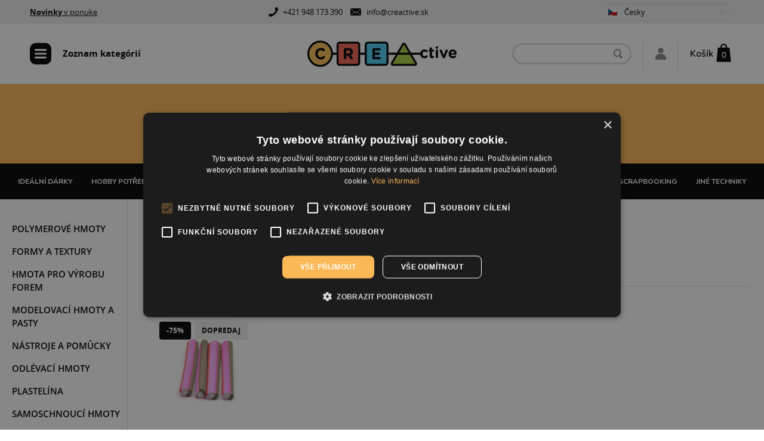

--- FILE ---
content_type: text/html; charset=utf8
request_url: https://www.kreativnipotreby.cz/canes/
body_size: 25730
content:
<!DOCTYPE html>
<html lang="cs" class="">
<head>
    <meta charset="UTF-8">
    <meta name="viewport" content="viewport-fit=cover, width=device-width, initial-scale=1.0, minimum-scale=1.0, maximum-scale=1.0, user-scalable=no">
    <link rel="stylesheet" href="/css/main.css">
    <link rel="stylesheet" href="/css/category-colors.css">
    <link rel="stylesheet" href="/css/swiper-bundle.min.css" />
    <link rel="stylesheet" href="/css/fancybox.css"/>
    <link rel="stylesheet" href="/css/category-colors.css">
    <link rel="stylesheet" href="/css/zanet.css" />

    <link rel="icon" type="image/x-icon" href="/images/favicon.png">

    <script src="https://cdnjs.cloudflare.com/ajax/libs/jquery/3.6.1/jquery.min.js" integrity="sha512-aVKKRRi/Q/YV+4mjoKBsE4x3H+BkegoM/em46NNlCqNTmUYADjBbeNefNxYV7giUp0VxICtqdrbqU7iVaeZNXA==" crossorigin="anonymous" referrerpolicy="no-referrer"></script>
    <script src="/js/swiper-bundle.min.js"></script>
     <script src="/js/fancybox.js"></script>
    <script src="/js/main.js"></script>
    <script src="/js/zanet.js"></script>
    <script type='text/javascript' src='https://platform-api.sharethis.com/js/sharethis.js#property=65cdf4514df8ae001978a33e&product=inline-share-buttons' async='async'></script>


    <link rel="preconnect" href="https://fonts.googleapis.com">
    <link rel="preconnect" href="https://fonts.gstatic.com" crossorigin>
    <link href="https://fonts.googleapis.com/css2?family=Nunito:wght@300;400;500;600;700;800;900&display=swap" rel="stylesheet">



    <title>Canes | creActive</title>
    <meta name="description" content="V našom e-shope nájdete tyčinky (canes) vhodné na ozdobenie premetov malými ozdobami. V našej širokej ponuke nájdete rôzne druhy vzorov aj veľkostí." />
    <meta name="keywords" content="canes" />
    <meta name="google-site-verification" content="ajR_evR7hwl1QMD4BvdCktqVHXmxICFKJ5gJ4HEI5mo" />
    

<!-- Google Tag Manager -->
<script>(function(w,d,s,l,i){w[l]=w[l]||[];w[l].push({'gtm.start':
new Date().getTime(),event:'gtm.js'});var f=d.getElementsByTagName(s)[0],
j=d.createElement(s),dl=l!='dataLayer'?'&l='+l:'';j.async=true;j.src=
'https://www.googletagmanager.com/gtm.js?id='+i+dl;f.parentNode.insertBefore(j,f);
})(window,document,'script','dataLayer','GTM-NWJ3DD5S');</script>
<!-- End Google Tag Manager -->




    
 <!-- Hotjar Tracking Code for https://www.creactive.sk -->
<script>
    (function(h,o,t,j,a,r){
        h.hj=h.hj||function(){(h.hj.q=h.hj.q||[]).push(arguments)};
        h._hjSettings={hjid:3202231,hjsv:6};
        a=o.getElementsByTagName('head')[0];
        r=o.createElement('script');r.async=1;
        r.src=t+h._hjSettings.hjid+j+h._hjSettings.hjsv;
        a.appendChild(r);
    })(window,document,'https://static.hotjar.com/c/hotjar-','.js?sv=');
</script>


    <meta property="og:image" content="/images/creactive-logo.png" />
</head>


  <body class="p-category relative">
    <!-- Load Facebook SDK for JavaScript -->
<div id="fb-root"></div>
<script>
window.fbAsyncInit = function() {
  FB.init({
    xfbml            : true,
    version          : 'v3.3'
  });
};

(function(d, s, id) {
  var js, fjs = d.getElementsByTagName(s)[0];
  if (d.getElementById(id)) return;
  js = d.createElement(s); js.id = id;
  js.src = 'https://connect.facebook.net/sk_SK/sdk/xfbml.customerchat.js';
  fjs.parentNode.insertBefore(js, fjs);
}(document, 'script', 'facebook-jssdk'));</script>

<!-- Your customer chat code -->
<div class="fb-customerchat"
  attribution=install_email
  page_id="127106140689142"
    logged_in_greeting="Ahoj. M&#xf4;&#x17e;eme ti nejako pom&#xf4;c&#x165;?"
    logged_out_greeting="Ahoj. M&#xf4;&#x17e;eme ti nejako pom&#xf4;c&#x165;?"
    greeting_dialog_display="hide"
    >
</div>

<style>
/* ***************
 * FB on left side
 ******************/
/* this is for the circle position */
.fb_dialog.fb_dialog_advanced {
    left: 18pt;
}

/* The following are for the chat box, on display and on hide */
iframe.fb_customer_chat_bounce_in_v2 {
    left: 9pt;
}
iframe.fb_customer_chat_bounce_out_v2 {
    left: 9pt;
}
/*
@media only screen and (max-width: 768px) {
   .fb-customerchat{
      display: none;
   }
} */
</style>




  <div class="backdrop"></div>
  <div id="top-header" class="top-header__wrapper h-[40px] flex items-center">
  	<div class="container">
  		<div class="flex justify-between items-center w-full">
        <p><span style="color: #000000; font-size: 10pt; font-family: open_sans;"><span style="text-decoration: underline;"><a href="https://www.creactive.sk/novinky-v-ponuke/" target="_blank" rel="noopener"><strong>Novinky</strong> v ponuke</a><br /></span></span></p>  			<div class="hidden lg:flex space-x-3">
  				<span class="flex items-center">
  					<img src="/images/icons/phone.svg" class="mr-2">
            <a href="tel:+421 948 173 390">+421 948 173 390</a>
  				</span>
  				<span class="flex items-center">
  					<img src="/images/icons/mail.svg" class="mr-2">
            <a href="mailto:info@creactive.sk">info@creactive.sk</a>
  				</span>
  			</div>

            <div class="lswitcher">
                        <div class="lswitcher__left">
                          <div class="lswitcher__title flex space-x-3 items-center">
                                    <img src="/images/flags/cz.png">
                                    <span class="text-[13px]">
                                        Česky
                                    </span>
                                </div>
                            <div class="lswitcher__items hidden">

                          <ul>
                                <li>
                                    <a href="https://www.creactive.sk//canes/" class="flex space-x-2 items-center">
                                        <img src="/images/flags/sk.png" class="w-[15px] inline-block relative top-[-1px]">
                                        <span>Slovensky</span>
                                    </a>
                                </li>
                                </ul>

                            </div>
                        </div>
                    </div>

  		</div>




  	</div>
  </div>

  <nav class="off-canvas-menu" id="off-canvas-menu">
  	<div class="main-menu-wrapper pb-[150px]">
  		<div class="bg-black text-white font-[700] text-[16px] h-[50px] flex items-center justify-between px-[21px]">
  			Zoznam kategórií
  			<span class="menu-close cursor-pointer">
  				<img src="/images/icons/close.svg">
  			</span>
  		</div>

  		<ul class="main-menu is-root">
        <li><a href="/idealne-darceky/" class="main-menu__item is-hover-idealne-darceky " data-category="idealne-darceky">IDEÁLNÍ DÁRKY <!-- #1#10191 --></a><ul class="main-menu is-second-level zanet2-active"></ul></li> <!-- level1 --><li><a href="/hobby-potreby/" class="main-menu__item is-hover-hobby-potreby  has-children " data-category="hobby-potreby">HOBBY POTŘEBY <!-- #1#354 --></a><ul class="main-menu is-second-level zanet2-active"><li><div class="main-menu__second-item  has-children ">
                <a href="/malovanie-farby/"  class="">Malování | Barvy <!--  #2#1114 --></a>
                <span class="main-menu__submenu-toggler flex justify-between">
                                <svg xmlns="http://www.w3.org/2000/svg" fill="none" viewBox="0 0 24 24" stroke-width="2.5" stroke="currentColor" class="w-5 h-5">
                                  <path stroke-linecap="round" stroke-linejoin="round" d="m19.5 8.25-7.5 7.5-7.5-7.5"></path>
                                </svg>
                            </span>
                        </div><ul class="main-menu__submenu is-closed zanet2-active"><li><div class="main-menu__third-item  has-children ">
                            <a href="/akrylove-farby/" class="">Akrylové barvy <!-- #3#555 --></a>
                          <span class="main-menu__submenu-toggler flex justify-between">
                                       <svg xmlns="http://www.w3.org/2000/svg" fill="none" viewBox="0 0 24 24" stroke-width="2.5" stroke="currentColor" class="w-5 h-5">
                                         <path stroke-linecap="round" stroke-linejoin="round" d="m19.5 8.25-7.5 7.5-7.5-7.5"></path>
                                       </svg>
                                   </span>
                               </div><ul  class="main-menu__submenu is-closed "><li><a href="/akrylove-farby-creamy/" class="">Akrylové barvy Creamy<!-- #4#977 --></a></li> <!-- level4 --><li><a href="/akrylove-farby-fosforeskujuce/" class="">Akrylové barvy fosforeskující<!-- #4#654 --></a></li> <!-- level4 --><li><a href="/akrylove-farby-chameleon/" class="">Akrylové barvy chameleon<!-- #4#709 --></a></li> <!-- level4 --><li><a href="/akrylove-farby-leskle/" class="">Akrylové barvy lesklé<!-- #4#652 --></a></li> <!-- level4 --><li><a href="/akrylove-farby-matne/" class="">Akrylové barvy matné<!-- #4#653 --></a></li> <!-- level4 --><li><a href="/akrylove-farby-metalicke/" class="">Akrylové barvy metalické<!-- #4#656 --></a></li> <!-- level4 --><li><a href="/akrylove-farby-neonove/" class="">Akrylové barvy neonové<!-- #4#655 --></a></li> <!-- level4 --><li><a href="/akrylove-farby-perletove/" class="">Akrylové barvy perleťové<!-- #4#713 --></a></li> <!-- level4 --><li><a href="/pripravky-k-hobby-farbam/" class="">Přípravky k hobby barvám<!-- #4#1088 --></a></li> <!-- level4 --></ul></li> <!-- level3 --><li><div class="main-menu__third-item ">
                            <a href="/antikovacie-farby/" class="">Antikovací barvy <!-- #3#921 --></a></li> <!-- level3 --><li><div class="main-menu__third-item ">
                            <a href="/dekor-enamel-farby/" class="">Dekor Enamel barvy <!-- #3#967 --></a></li> <!-- level3 --><li><div class="main-menu__third-item ">
                            <a href="/dekor-metal-farby/" class="">Dekor Metal barvy <!-- #3#969 --></a></li> <!-- level3 --><li><div class="main-menu__third-item  has-children ">
                            <a href="/kontury/" class="">Kontury <!-- #3#552 --></a>
                          <span class="main-menu__submenu-toggler flex justify-between">
                                       <svg xmlns="http://www.w3.org/2000/svg" fill="none" viewBox="0 0 24 24" stroke-width="2.5" stroke="currentColor" class="w-5 h-5">
                                         <path stroke-linecap="round" stroke-linejoin="round" d="m19.5 8.25-7.5 7.5-7.5-7.5"></path>
                                       </svg>
                                   </span>
                               </div><ul  class="main-menu__submenu is-closed "><li><a href="/3d-kontury/" class="">3D kontury<!-- #4#930 --></a></li> <!-- level4 --><li><a href="/kontury-na-hodvab/" class="">Kontury na hedvábí<!-- #4#744 --></a></li> <!-- level4 --><li><a href="/kontury-na-porcelan/" class="">Kontury na porcelán<!-- #4#745 --></a></li> <!-- level4 --><li><a href="/kontury-na-sklo/" class="">Kontury na sklo<!-- #4#743 --></a></li> <!-- level4 --><li><a href="/kontury-kontury-na-textil/" class="">Kontury na textil<!-- #4#742 --></a></li> <!-- level4 --></ul></li> <!-- level3 --><li><div class="main-menu__third-item  has-children ">
                            <a href="/dekor-paint-soft-kriedove-farby/" class="">Dekor Paint Soft křídové barvy <!-- #3#701 --></a>
                          <span class="main-menu__submenu-toggler flex justify-between">
                                       <svg xmlns="http://www.w3.org/2000/svg" fill="none" viewBox="0 0 24 24" stroke-width="2.5" stroke="currentColor" class="w-5 h-5">
                                         <path stroke-linecap="round" stroke-linejoin="round" d="m19.5 8.25-7.5 7.5-7.5-7.5"></path>
                                       </svg>
                                   </span>
                               </div><ul  class="main-menu__submenu is-closed "><li><a href="/dekor-paint-farby-100-ml/" class="">Dekor Paint barvy 100 ml<!-- #4#1123 --></a></li> <!-- level4 --><li><a href="/dekor-paint-farby-230-ml/" class="">Dekor Paint barvy 230 ml<!-- #4#1124 --></a></li> <!-- level4 --><li><a href="/dekor-paint-farby-500-ml/" class="">Dekor Paint barvy 500 ml<!-- #4#1125 --></a></li> <!-- level4 --><li><a href="/dekor-paint-farby-1-l/" class="">Dekor Paint barvy 1 l<!-- #4#1126 --></a></li> <!-- level4 --><li><a href="/dekor-primer-a-lak/" class="">Dekor primer a lak<!-- #4#1127 --></a></li> <!-- level4 --></ul></li> <!-- level3 --><li><div class="main-menu__third-item  has-children ">
                            <a href="/malovanie-na-hodvab/" class="">Malování na hedvábí <!-- #3#725 --></a>
                          <span class="main-menu__submenu-toggler flex justify-between">
                                       <svg xmlns="http://www.w3.org/2000/svg" fill="none" viewBox="0 0 24 24" stroke-width="2.5" stroke="currentColor" class="w-5 h-5">
                                         <path stroke-linecap="round" stroke-linejoin="round" d="m19.5 8.25-7.5 7.5-7.5-7.5"></path>
                                       </svg>
                                   </span>
                               </div><ul  class="main-menu__submenu is-closed "><li><a href="/farby-na-hodvab/" class="">Barvy na hedvábí<!-- #4#688 --></a></li> <!-- level4 --><li><a href="/malovanie-na-hodvab-kontury-na-hodvab/" class="">Kontury na hedvábí<!-- #4#689 --></a></li> <!-- level4 --><li><a href="/hodvabne-produkty/" class="">Hedvábné produkty<!-- #4#690 --></a></li> <!-- level4 --><li><a href="/ramy-a-doplnky/" class="">Rámy a doplňky<!-- #4#1130 --></a></li> <!-- level4 --></ul></li> <!-- level3 --><li><div class="main-menu__third-item  has-children ">
                            <a href="/malovanie-na-keramiku-a-porcelan/" class="">Malování na keramiku a porcelán <!-- #3#692 --></a>
                          <span class="main-menu__submenu-toggler flex justify-between">
                                       <svg xmlns="http://www.w3.org/2000/svg" fill="none" viewBox="0 0 24 24" stroke-width="2.5" stroke="currentColor" class="w-5 h-5">
                                         <path stroke-linecap="round" stroke-linejoin="round" d="m19.5 8.25-7.5 7.5-7.5-7.5"></path>
                                       </svg>
                                   </span>
                               </div><ul  class="main-menu__submenu is-closed "><li><a href="/farby-na-keramiku/" class="">Barvy na keramiku<!-- #4#693 --></a></li> <!-- level4 --><li><a href="/farby-na-porcelan/" class="">Barvy na porcelán<!-- #4#664 --></a></li> <!-- level4 --><li><a href="/fixy-na-porcelan/" class="">Fixy na porcelán<!-- #4#663 --></a></li> <!-- level4 --><li><a href="/malovanie-na-keramiku-a-porcelan-kontury-na-porcelan/" class="">Kontury na porcelán<!-- #4#687 --></a></li> <!-- level4 --></ul></li> <!-- level3 --><li><div class="main-menu__third-item  has-children ">
                            <a href="/malovanie-na-kozu/" class="">Malování na kůži <!-- #3#10118 --></a>
                          <span class="main-menu__submenu-toggler flex justify-between">
                                       <svg xmlns="http://www.w3.org/2000/svg" fill="none" viewBox="0 0 24 24" stroke-width="2.5" stroke="currentColor" class="w-5 h-5">
                                         <path stroke-linecap="round" stroke-linejoin="round" d="m19.5 8.25-7.5 7.5-7.5-7.5"></path>
                                       </svg>
                                   </span>
                               </div><ul  class="main-menu__submenu is-closed "><li><a href="/farby-na-kozu/" class="">Barvy na kůži<!-- #4#10119 --></a></li> <!-- level4 --><li><a href="/fixky-na-kozu/" class="">Fixy na kůži<!-- #4#10120 --></a></li> <!-- level4 --></ul></li> <!-- level3 --><li><div class="main-menu__third-item  has-children ">
                            <a href="/malovanie-na-textil/" class="">Malování na textil <!-- #3#550 --></a>
                          <span class="main-menu__submenu-toggler flex justify-between">
                                       <svg xmlns="http://www.w3.org/2000/svg" fill="none" viewBox="0 0 24 24" stroke-width="2.5" stroke="currentColor" class="w-5 h-5">
                                         <path stroke-linecap="round" stroke-linejoin="round" d="m19.5 8.25-7.5 7.5-7.5-7.5"></path>
                                       </svg>
                                   </span>
                               </div><ul  class="main-menu__submenu is-closed "><li><a href="/batikovacie-farby-na-textil/" class="">Batikovací barvy na textil<!-- #4#972 --></a></li> <!-- level4 --><li><a href="/malovanie-na-textil-farby-na-textil/" class="">Barvy na textil<!-- #4#1133 --></a></li> <!-- level4 --><li><a href="/fixy-na-textil-a-kozu/" class="">Fixy na textil a kůži<!-- #4#660 --></a></li> <!-- level4 --><li><a href="/kontury-na-textil/" class="">Kontury na textil<!-- #4#661 --></a></li> <!-- level4 --><li><a href="/miznuce-fixky-a-kriedove-ceruzky/" class="">mizející fixy<!-- #4#859 --></a></li> <!-- level4 --><li><a href="/textilne-produkty/" class="">Textilní produkty<!-- #4#707 --></a></li> <!-- level4 --><li><a href="/sady-farieb-na-textil/" class="">Sady barev na textil<!-- #4#1134 --></a></li> <!-- level4 --><li><a href="/spreje-na-textil/" class="">Spreje na textil<!-- #4#970 --></a></li> <!-- level4 --></ul></li> <!-- level3 --><li><div class="main-menu__third-item  has-children ">
                            <a href="/malovanie-na-sklo/" class="">Malování na sklo <!-- #3#551 --></a>
                          <span class="main-menu__submenu-toggler flex justify-between">
                                       <svg xmlns="http://www.w3.org/2000/svg" fill="none" viewBox="0 0 24 24" stroke-width="2.5" stroke="currentColor" class="w-5 h-5">
                                         <path stroke-linecap="round" stroke-linejoin="round" d="m19.5 8.25-7.5 7.5-7.5-7.5"></path>
                                       </svg>
                                   </span>
                               </div><ul  class="main-menu__submenu is-closed "><li><a href="/fixky-na-sklo/" class="">Fixy na sklo<!-- #4#715 --></a></li> <!-- level4 --><li><a href="/samoschnuce-farby-na-sklo/" class="">Samoschnoucí barvy na sklo<!-- #4#259 --></a></li> <!-- level4 --><li><a href="/samoschnuce-kontury-na-sklo/" class="">Samoschnoucí kontury na sklo<!-- #4#1135 --></a></li> <!-- level4 --><li><a href="/satinovacie-farby-na-sklo/" class="">Satinovací barvy na sklo<!-- #4#1132 --></a></li> <!-- level4 --><li><a href="/zapekacie-farby-na-sklo/" class="">Zapékací barvy na sklo<!-- #4#1131 --></a></li> <!-- level4 --><li><a href="/zapekacie-kontury-a-fixy-na-sklo/" class="">Zapékací kontury a fixy na sklo<!-- #4#1136 --></a></li> <!-- level4 --></ul></li> <!-- level3 --><li><div class="main-menu__third-item ">
                            <a href="/mramorovacie-farby/" class="">Mramorovací barvy <!-- #3#698 --></a></li> <!-- level3 --><li><div class="main-menu__third-item ">
                            <a href="/primer-gesso-seps/" class="">Primer, gesso, šeps <!-- #3#1102 --></a></li> <!-- level3 --><li><div class="main-menu__third-item  has-children ">
                            <a href="/spreje/" class="">Spreje <!-- #3#1103 --></a>
                          <span class="main-menu__submenu-toggler flex justify-between">
                                       <svg xmlns="http://www.w3.org/2000/svg" fill="none" viewBox="0 0 24 24" stroke-width="2.5" stroke="currentColor" class="w-5 h-5">
                                         <path stroke-linecap="round" stroke-linejoin="round" d="m19.5 8.25-7.5 7.5-7.5-7.5"></path>
                                       </svg>
                                   </span>
                               </div><ul  class="main-menu__submenu is-closed "><li><a href="/aquacolor/" class="">Aquacolor<!-- #4#1104 --></a></li> <!-- level4 --><li><a href="/fabric-mist/" class="">Fabric Mist<!-- #4#1105 --></a></li> <!-- level4 --><li><a href="/media-mist/" class="">Media Mist<!-- #4#717 --></a></li> <!-- level4 --></ul></li> <!-- level3 --><li><div class="main-menu__third-item ">
                            <a href="/tabulove-a-magneticke-farby/" class="">Tabulové a magnetické barvy <!-- #3#702 --></a></li> <!-- level3 --><li><div class="main-menu__third-item ">
                            <a href="/vodove-farby-a-temperky/" class="">Vodové barvy a temperky <!-- #3#973 --></a></li> <!-- level3 --></ul></li> <!-- level2 --><li><div class="main-menu__second-item  has-children ">
                <a href="/atramenty/"  class="">Inkousty <!--  #2#716 --></a>
                <span class="main-menu__submenu-toggler flex justify-between">
                                <svg xmlns="http://www.w3.org/2000/svg" fill="none" viewBox="0 0 24 24" stroke-width="2.5" stroke="currentColor" class="w-5 h-5">
                                  <path stroke-linecap="round" stroke-linejoin="round" d="m19.5 8.25-7.5 7.5-7.5-7.5"></path>
                                </svg>
                            </span>
                        </div><ul class="main-menu__submenu is-closed zanet2-active"><li><div class="main-menu__third-item ">
                            <a href="/alkoholove-atramenty/" class="">Alkoholové inkousty <!-- #3#1118 --></a></li> <!-- level3 --><li><div class="main-menu__third-item ">
                            <a href="/graficke-atramenty/" class="">Grafické inkousty <!-- #3#1119 --></a></li> <!-- level3 --></ul></li> <!-- level2 --><li><div class="main-menu__second-item  has-children ">
                <a href="/dekorovanie-povrchov/"  class="">Dekorování povrchů <!--  #2#920 --></a>
                <span class="main-menu__submenu-toggler flex justify-between">
                                <svg xmlns="http://www.w3.org/2000/svg" fill="none" viewBox="0 0 24 24" stroke-width="2.5" stroke="currentColor" class="w-5 h-5">
                                  <path stroke-linecap="round" stroke-linejoin="round" d="m19.5 8.25-7.5 7.5-7.5-7.5"></path>
                                </svg>
                            </span>
                        </div><ul class="main-menu__submenu is-closed zanet2-active"><li><div class="main-menu__third-item ">
                            <a href="/3d-efekt/" class="">3D efekt <!-- #3#1113 --></a></li> <!-- level3 --><li><div class="main-menu__third-item ">
                            <a href="/anticke-pasty/" class="">Antické pasty <!-- #3#923 --></a></li> <!-- level3 --><li><div class="main-menu__third-item ">
                            <a href="/efekt-snehu-a-ladu/" class="">Efekt sněhu a ledu <!-- #3#1157 --></a></li> <!-- level3 --><li><div class="main-menu__third-item  has-children ">
                            <a href="/glitre-a-trblietky/" class="">Glitry a třpytky <!-- #3#1144 --></a>
                          <span class="main-menu__submenu-toggler flex justify-between">
                                       <svg xmlns="http://www.w3.org/2000/svg" fill="none" viewBox="0 0 24 24" stroke-width="2.5" stroke="currentColor" class="w-5 h-5">
                                         <path stroke-linecap="round" stroke-linejoin="round" d="m19.5 8.25-7.5 7.5-7.5-7.5"></path>
                                       </svg>
                                   </span>
                               </div><ul  class="main-menu__submenu is-closed "><li><a href="/galaxy-flakes/" class="">Galaxy flakes<!-- #4#1145 --></a></li> <!-- level4 --><li><a href="/glitre-a-trblietky-glitre/" class="">Glitry<!-- #4#1148 --></a></li> <!-- level4 --><li><a href="/glitter-pen/" class="">Glitter pen<!-- #4#1147 --></a></li> <!-- level4 --><li><a href="/glitrove-3d-pasty/" class="">Glitrové 3D pasty<!-- #4#924 --></a></li> <!-- level4 --><li><a href="/trblietave-gely/" class="">Třpytivé gely<!-- #4#1146 --></a></li> <!-- level4 --></ul></li> <!-- level3 --><li><div class="main-menu__third-item ">
                            <a href="/hrdza-a-patina/" class="">Reza a patina <!-- #3#547 --></a></li> <!-- level3 --><li><div class="main-menu__third-item ">
                            <a href="/kamenne-pasty/" class="">Kamenné pasty <!-- #3#925 --></a></li> <!-- level3 --><li><div class="main-menu__third-item  has-children ">
                            <a href="/dekorovanie-povrchov-krakelovanie/" class="">Krakelování <!-- #3#710 --></a>
                          <span class="main-menu__submenu-toggler flex justify-between">
                                       <svg xmlns="http://www.w3.org/2000/svg" fill="none" viewBox="0 0 24 24" stroke-width="2.5" stroke="currentColor" class="w-5 h-5">
                                         <path stroke-linecap="round" stroke-linejoin="round" d="m19.5 8.25-7.5 7.5-7.5-7.5"></path>
                                       </svg>
                                   </span>
                               </div><ul  class="main-menu__submenu is-closed "><li><a href="/krakelovacie-farby/" class="">Krakelovací barvy<!-- #4#1141 --></a></li> <!-- level4 --><li><a href="/krakelovanie-krakelovacie-laky/" class="">Krakelovací laky<!-- #4#1142 --></a></li> <!-- level4 --><li><a href="/krakelovacie-pasty/" class="">Krakelovací pasty<!-- #4#1143 --></a></li> <!-- level4 --></ul></li> <!-- level3 --><li><div class="main-menu__third-item ">
                            <a href="/lazury-na-drevo/" class="">Lazury na dřevo <!-- #3#561 --></a></li> <!-- level3 --><li><div class="main-menu__third-item ">
                            <a href="/mineralne-prasky/" class="">Minerální prášky <!-- #3#926 --></a></li> <!-- level3 --><li><div class="main-menu__third-item  has-children ">
                            <a href="/dekorovanie-povrchov-pasty/" class="">Pasty <!-- #3#1149 --></a>
                          <span class="main-menu__submenu-toggler flex justify-between">
                                       <svg xmlns="http://www.w3.org/2000/svg" fill="none" viewBox="0 0 24 24" stroke-width="2.5" stroke="currentColor" class="w-5 h-5">
                                         <path stroke-linecap="round" stroke-linejoin="round" d="m19.5 8.25-7.5 7.5-7.5-7.5"></path>
                                       </svg>
                                   </span>
                               </div><ul  class="main-menu__submenu is-closed "><li><a href="/3d-pasty/" class="">3D pasty<!-- #4#1150 --></a></li> <!-- level4 --><li><a href="/gelove-pasty/" class="">Gelové pasty<!-- #4#1152 --></a></li> <!-- level4 --><li><a href="/glitrove-pasty/" class="">Glitrové pasty<!-- #4#10139 --></a></li> <!-- level4 --><li><a href="/metalicke-pasty/" class="">Metalické pasty<!-- #4#1151 --></a></li> <!-- level4 --><li><a href="/modelovacie-pasty/" class="">Modelovací pasty<!-- #4#1153 --></a></li> <!-- level4 --><li><a href="/sablonovacie-pasty/" class="">Šablonovací pasty<!-- #4#927 --></a></li> <!-- level4 --><li><a href="/strukturovacie-pasty/" class="">Strukturovací pasty<!-- #4#1154 --></a></li> <!-- level4 --></ul></li> <!-- level3 --><li><div class="main-menu__third-item ">
                            <a href="/perlicky/" class="">Perličky <!-- #3#1170 --></a></li> <!-- level3 --><li><div class="main-menu__third-item ">
                            <a href="/pozlacovanie/" class="">Pozlacování <!-- #3#929 --></a></li> <!-- level3 --><li><div class="main-menu__third-item ">
                            <a href="/tekuty-kov/" class="">Tekutý kov <!-- #3#928 --></a></li> <!-- level3 --><li><div class="main-menu__third-item ">
                            <a href="/transfer-obrazkov/" class="">Transfer obrázků <!-- #3#1117 --></a></li> <!-- level3 --><li><div class="main-menu__third-item ">
                            <a href="/vintage-efekt/" class="">Vintage efekt <!-- #3#1122 --></a></li> <!-- level3 --><li><div class="main-menu__third-item ">
                            <a href="/voskove-pasty/" class="">Voskové pasty <!-- #3#560 --></a></li> <!-- level3 --><li><div class="main-menu__third-item ">
                            <a href="/zamatove-prasky/" class="">Sametové prášky <!-- #3#968 --></a></li> <!-- level3 --><li><div class="main-menu__third-item ">
                            <a href="/zrkadlovy-efekt/" class="">Zrcadlový efekt <!-- #3#1112 --></a></li> <!-- level3 --></ul></li> <!-- level2 --><li><div class="main-menu__second-item ">
                <a href="/farbiva-a-pigmentove-prasky/"  class="">Barviva a pigmentové prášky <!--  #2#1128 --></a></li> <!-- level2 --><li><div class="main-menu__second-item  has-children ">
                <a href="/fixy/"  class="">Fixy <!--  #2#1138 --></a>
                <span class="main-menu__submenu-toggler flex justify-between">
                                <svg xmlns="http://www.w3.org/2000/svg" fill="none" viewBox="0 0 24 24" stroke-width="2.5" stroke="currentColor" class="w-5 h-5">
                                  <path stroke-linecap="round" stroke-linejoin="round" d="m19.5 8.25-7.5 7.5-7.5-7.5"></path>
                                </svg>
                            </span>
                        </div><ul class="main-menu__submenu is-closed zanet2-active"><li><div class="main-menu__third-item ">
                            <a href="/akrylove-fixky/" class="">Akrylové fixy <!-- #3#918 --></a></li> <!-- level3 --><li><div class="main-menu__third-item ">
                            <a href="/kriedove-fixky/" class="">Křídové fixy <!-- #3#1107 --></a></li> <!-- level3 --><li><div class="main-menu__third-item ">
                            <a href="/olejove-fixky/" class="">Olejové fixy <!-- #3#1109 --></a></li> <!-- level3 --><li><div class="main-menu__third-item ">
                            <a href="/permanentne-fixky/" class="">Permanentní fixy <!-- #3#1110 --></a></li> <!-- level3 --><li><div class="main-menu__third-item ">
                            <a href="/vodeodolne-fixky/" class="">Akrylové fixy <!-- #3#10110 --></a></li> <!-- level3 --></ul></li> <!-- level2 --><li><div class="main-menu__second-item  has-children ">
                <a href="/glitrove-a-perletove-pera/"  class="">Glitrová a perleťová pera <!--  #2#554 --></a>
                <span class="main-menu__submenu-toggler flex justify-between">
                                <svg xmlns="http://www.w3.org/2000/svg" fill="none" viewBox="0 0 24 24" stroke-width="2.5" stroke="currentColor" class="w-5 h-5">
                                  <path stroke-linecap="round" stroke-linejoin="round" d="m19.5 8.25-7.5 7.5-7.5-7.5"></path>
                                </svg>
                            </span>
                        </div><ul class="main-menu__submenu is-closed zanet2-active"><li><div class="main-menu__third-item ">
                            <a href="/dekoracne-3d-pera/" class="">Dekorační 3D pera <!-- #3#1115 --></a></li> <!-- level3 --><li><div class="main-menu__third-item ">
                            <a href="/glitrove-pera/" class="">Glitrová pera <!-- #3#1116 --></a></li> <!-- level3 --></ul></li> <!-- level2 --><li><div class="main-menu__second-item  has-children ">
                <a href="/laky-lepidla-riedidla/"  class="">Laky, Lepidla, Ředidla <!--  #2#738 --></a>
                <span class="main-menu__submenu-toggler flex justify-between">
                                <svg xmlns="http://www.w3.org/2000/svg" fill="none" viewBox="0 0 24 24" stroke-width="2.5" stroke="currentColor" class="w-5 h-5">
                                  <path stroke-linecap="round" stroke-linejoin="round" d="m19.5 8.25-7.5 7.5-7.5-7.5"></path>
                                </svg>
                            </span>
                        </div><ul class="main-menu__submenu is-closed zanet2-active"><li><div class="main-menu__third-item ">
                            <a href="/laky/" class="">Laky <!-- #3#563 --></a></li> <!-- level3 --><li><div class="main-menu__third-item ">
                            <a href="/lepidla/" class="">Lepidla <!-- #3#562 --></a></li> <!-- level3 --><li><div class="main-menu__third-item ">
                            <a href="/laky-lepidla-riedidla-lepidla-na-decoupage/" class="">Lepidla na decoupage <!-- #3#1140 --></a></li> <!-- level3 --><li><div class="main-menu__third-item ">
                            <a href="/lepiace-pasky/" class="">Lepicí pásky <!-- #3#1120 --></a></li> <!-- level3 --><li><div class="main-menu__third-item ">
                            <a href="/paverpol/" class="">Paverpol <!-- #3#1111 --></a></li> <!-- level3 --><li><div class="main-menu__third-item ">
                            <a href="/riedidla-a-cistice/" class="">Ředidla a čističe <!-- #3#739 --></a></li> <!-- level3 --><li><div class="main-menu__third-item ">
                            <a href="/tavne-pistole/" class="">Tavné pistole <!-- #3#1121 --></a></li> <!-- level3 --></ul></li> <!-- level2 --><li><div class="main-menu__second-item ">
                <a href="/modelovacie-a-bodkovacie-nastroje/"  class="">Modelovací a tečkovací nástroje <!--  #2#1167 --></a></li> <!-- level2 --></ul></li> <!-- level1 --><li><a href="/umelecke-potreby/" class="main-menu__item is-hover-umelecke-potreby  has-children " data-category="umelecke-potreby">UMĚLECKÉ POTŘEBY <!-- #1#740 --></a><ul class="main-menu is-second-level zanet2-active"><li><div class="main-menu__second-item  has-children ">
                <a href="/akrylove-farby-a-doplnky/"  class="">Akrylové barvy a doplňky <!--  #2#694 --></a>
                <span class="main-menu__submenu-toggler flex justify-between">
                                <svg xmlns="http://www.w3.org/2000/svg" fill="none" viewBox="0 0 24 24" stroke-width="2.5" stroke="currentColor" class="w-5 h-5">
                                  <path stroke-linecap="round" stroke-linejoin="round" d="m19.5 8.25-7.5 7.5-7.5-7.5"></path>
                                </svg>
                            </span>
                        </div><ul class="main-menu__submenu is-closed zanet2-active"><li><div class="main-menu__third-item ">
                            <a href="/pop-art-acrylic-700-ml/" class="">POP ART Acrylic 700 ml <!-- #3#937 --></a></li> <!-- level3 --><li><div class="main-menu__third-item  has-children ">
                            <a href="/kreul-k10174/" class="">Kreul <!-- #3#10174 --></a>
                          <span class="main-menu__submenu-toggler flex justify-between">
                                       <svg xmlns="http://www.w3.org/2000/svg" fill="none" viewBox="0 0 24 24" stroke-width="2.5" stroke="currentColor" class="w-5 h-5">
                                         <path stroke-linecap="round" stroke-linejoin="round" d="m19.5 8.25-7.5 7.5-7.5-7.5"></path>
                                       </svg>
                                   </span>
                               </div><ul  class="main-menu__submenu is-closed "><li><a href="/solo-goya/" class="">SOLO GOYA<!-- #4#10175 --></a></li> <!-- level4 --><li><a href="/triton/" class="">TRITON<!-- #4#10176 --></a></li> <!-- level4 --></ul></li> <!-- level3 --><li><div class="main-menu__third-item ">
                            <a href="/origin-acrylics/" class=""> <!-- #3#10161 --></a></li> <!-- level3 --><li><div class="main-menu__third-item  has-children ">
                            <a href="/studio-acrylics/" class="">Studio Acrylics <!-- #3#936 --></a>
                          <span class="main-menu__submenu-toggler flex justify-between">
                                       <svg xmlns="http://www.w3.org/2000/svg" fill="none" viewBox="0 0 24 24" stroke-width="2.5" stroke="currentColor" class="w-5 h-5">
                                         <path stroke-linecap="round" stroke-linejoin="round" d="m19.5 8.25-7.5 7.5-7.5-7.5"></path>
                                       </svg>
                                   </span>
                               </div><ul  class="main-menu__submenu is-closed "><li><a href="/studio-acrylics-100-ml/" class="">Studio Acrylics 100 ml<!-- #4#988 --></a></li> <!-- level4 --><li><a href="/studio-acrylics-500-ml/" class="">Studio Acrylics 500 ml<!-- #4#989 --></a></li> <!-- level4 --></ul></li> <!-- level3 --><li><div class="main-menu__third-item ">
                            <a href="/lukas-akrylove-farby-terzia/" class="">Lucas akrylové barvy Terzo <!-- #3#1172 --></a></li> <!-- level3 --><li><div class="main-menu__third-item ">
                            <a href="/sady-akrylovych-farieb/" class="">Sady akrylových barev <!-- #3#939 --></a></li> <!-- level3 --><li><div class="main-menu__third-item ">
                            <a href="/daler-rowney-system3/" class="">Daler-Rowney System3 <!-- #3#1173 --></a></li> <!-- level3 --><li><div class="main-menu__third-item ">
                            <a href="/pripravky-k-akrylovym-farbam/" class="">Přípravky k akrylovým barvám <!-- #3#938 --></a></li> <!-- level3 --></ul></li> <!-- level2 --><li><div class="main-menu__second-item  has-children ">
                <a href="/umelecke-potreby-akrylove-fixky/"  class="">Akrylové fixy <!--  #2#1009 --></a>
                <span class="main-menu__submenu-toggler flex justify-between">
                                <svg xmlns="http://www.w3.org/2000/svg" fill="none" viewBox="0 0 24 24" stroke-width="2.5" stroke="currentColor" class="w-5 h-5">
                                  <path stroke-linecap="round" stroke-linejoin="round" d="m19.5 8.25-7.5 7.5-7.5-7.5"></path>
                                </svg>
                            </span>
                        </div><ul class="main-menu__submenu is-closed zanet2-active"><li><div class="main-menu__third-item  has-children ">
                            <a href="/acrylic-marker/" class="">Acrylic marker <!-- #3#10189 --></a>
                          <span class="main-menu__submenu-toggler flex justify-between">
                                       <svg xmlns="http://www.w3.org/2000/svg" fill="none" viewBox="0 0 24 24" stroke-width="2.5" stroke="currentColor" class="w-5 h-5">
                                         <path stroke-linecap="round" stroke-linejoin="round" d="m19.5 8.25-7.5 7.5-7.5-7.5"></path>
                                       </svg>
                                   </span>
                               </div><ul  class="main-menu__submenu is-closed "><li><a href="/acrylic-marker-0-7-mm/" class="">Acrylic marker 0,7 mm<!-- #4#1010 --></a></li> <!-- level4 --><li><a href="/acrylic-marker-1-2-mm/" class="">Acrylic marker 1,2mm<!-- #4#1011 --></a></li> <!-- level4 --><li><a href="/acrylic-marker-sady/" class="">Acrylic marker sady<!-- #4#1012 --></a></li> <!-- level4 --></ul></li> <!-- level3 --><li><div class="main-menu__third-item  has-children ">
                            <a href="/uni-posca/" class=""> <!-- #3#10125 --></a>
                          <span class="main-menu__submenu-toggler flex justify-between">
                                       <svg xmlns="http://www.w3.org/2000/svg" fill="none" viewBox="0 0 24 24" stroke-width="2.5" stroke="currentColor" class="w-5 h-5">
                                         <path stroke-linecap="round" stroke-linejoin="round" d="m19.5 8.25-7.5 7.5-7.5-7.5"></path>
                                       </svg>
                                   </span>
                               </div><ul  class="main-menu__submenu is-closed "><li><a href="/pc-5br/" class="">PC-5BR<!-- #4#10190 --></a></li> <!-- level4 --><li><a href="/pc-1mr/" class=""><!-- #4#10154 --></a></li> <!-- level4 --><li><a href="/pc-1m/" class=""><!-- #4#10153 --></a></li> <!-- level4 --><li><a href="/pc-3m/" class=""><!-- #4#10155 --></a></li> <!-- level4 --><li><a href="/pc-5m/" class=""><!-- #4#10156 --></a></li> <!-- level4 --><li><a href="/pc-7m/" class=""><!-- #4#10162 --></a></li> <!-- level4 --><li><a href="/pc-8k/" class=""><!-- #4#10157 --></a></li> <!-- level4 --><li><a href="/pc-17k/" class=""><!-- #4#10152 --></a></li> <!-- level4 --><li><a href="/pcf-350/" class=""><!-- #4#10158 --></a></li> <!-- level4 --><li><a href="/mopr/" class=""><!-- #4#10159 --></a></li> <!-- level4 --></ul></li> <!-- level3 --></ul></li> <!-- level2 --><li><div class="main-menu__second-item  has-children ">
                <a href="/akvarelove-farby-a-doplnky/"  class="">Akvarelové barvy a doplňky <!--  #2#697 --></a>
                <span class="main-menu__submenu-toggler flex justify-between">
                                <svg xmlns="http://www.w3.org/2000/svg" fill="none" viewBox="0 0 24 24" stroke-width="2.5" stroke="currentColor" class="w-5 h-5">
                                  <path stroke-linecap="round" stroke-linejoin="round" d="m19.5 8.25-7.5 7.5-7.5-7.5"></path>
                                </svg>
                            </span>
                        </div><ul class="main-menu__submenu is-closed zanet2-active"><li><div class="main-menu__third-item ">
                            <a href="/akvarelove-fixky-sakura/" class="">Akvarelové fixy SAKURA <!-- #3#10188 --></a></li> <!-- level3 --><li><div class="main-menu__third-item  has-children ">
                            <a href="/akvarelove-farby/" class="">Akvarelové barvy <!-- #3#1022 --></a>
                          <span class="main-menu__submenu-toggler flex justify-between">
                                       <svg xmlns="http://www.w3.org/2000/svg" fill="none" viewBox="0 0 24 24" stroke-width="2.5" stroke="currentColor" class="w-5 h-5">
                                         <path stroke-linecap="round" stroke-linejoin="round" d="m19.5 8.25-7.5 7.5-7.5-7.5"></path>
                                       </svg>
                                   </span>
                               </div><ul  class="main-menu__submenu is-closed "><li><a href="/daniel-smith-k10117/" class="">Daniel Smith<!-- #4#10117 --></a></li> <!-- level4 --><li><a href="/derwent-farby/" class="">Derwent barvy<!-- #4#1028 --></a></li> <!-- level4 --><li><a href="/finetec-coliro/" class="">Coliro (Finetec) perleťové barvy<!-- #4#1025 --></a></li> <!-- level4 --><li><a href="/kuretake-farby/" class="">Kuretake barvy<!-- #4#1026 --></a></li> <!-- level4 --><li><a href="/pebeo-farby/" class="">Pebeo barvy<!-- #4#1027 --></a></li> <!-- level4 --><li><a href="/van-gogh-farby/" class="">Van Gogh barvy<!-- #4#1030 --></a></li> <!-- level4 --><li><a href="/winsor-and-newton-k997/" class="">Winsor & Newton<!-- #4#997 --></a></li> <!-- level4 --><li><a href="/sady-farieb/" class="">Sady barev<!-- #4#10138 --></a></li> <!-- level4 --></ul></li> <!-- level3 --><li><div class="main-menu__third-item ">
                            <a href="/akvarelove-pastely-a-ceruzky/" class="">Akvarelové pastely a tužky <!-- #3#1001 --></a></li> <!-- level3 --><li><div class="main-menu__third-item ">
                            <a href="/akvarelove-sady/" class="">Akvarelové sady <!-- #3#1024 --></a></li> <!-- level3 --><li><div class="main-menu__third-item ">
                            <a href="/akvarelovy-papier/" class="">Akvarelový papír <!-- #3#1169 --></a></li> <!-- level3 --><li><div class="main-menu__third-item ">
                            <a href="/pripravky-k-akvarelovym-farbam/" class="">Přípravky k akvarelovým barvám <!-- #3#1002 --></a></li> <!-- level3 --><li><div class="main-menu__third-item ">
                            <a href="/skicovanie/" class="">Skicování <!-- #3#1023 --></a></li> <!-- level3 --><li><div class="main-menu__third-item ">
                            <a href="/sololitove-dosky-pasky-palety/" class="">Sololitové desky, pásky, palety <!-- #3#1015 --></a></li> <!-- level3 --><li><div class="main-menu__third-item ">
                            <a href="/stetce-na-akvarel/" class="">Štětce na akvarel <!-- #3#1014 --></a></li> <!-- level3 --><li><div class="main-menu__third-item ">
                            <a href="/vodne-stetce/" class="">Vodní štětce <!-- #3#1003 --></a></li> <!-- level3 --></ul></li> <!-- level2 --><li><div class="main-menu__second-item ">
                <a href="/akvarelovy-atrament-colorex/"  class="">Akvarelový atrament COLOREX <!--  #2#10177 --></a></li> <!-- level2 --><li><div class="main-menu__second-item ">
                <a href="/akvarelove-fixky-colorex/"  class="">Akvarelové fixy COLOREX <!--  #2#10160 --></a></li> <!-- level2 --><li><div class="main-menu__second-item  has-children ">
                <a href="/graficke-fixy/"  class="">Grafické fixy <!--  #2#711 --></a>
                <span class="main-menu__submenu-toggler flex justify-between">
                                <svg xmlns="http://www.w3.org/2000/svg" fill="none" viewBox="0 0 24 24" stroke-width="2.5" stroke="currentColor" class="w-5 h-5">
                                  <path stroke-linecap="round" stroke-linejoin="round" d="m19.5 8.25-7.5 7.5-7.5-7.5"></path>
                                </svg>
                            </span>
                        </div><ul class="main-menu__submenu is-closed zanet2-active"><li><div class="main-menu__third-item ">
                            <a href="/alkoholove-fixky/" class="">Alkoholové fixy <!-- #3#10180 --></a></li> <!-- level3 --><li><div class="main-menu__third-item ">
                            <a href="/uni-pin-fixky/" class="">Uni PIN fixy <!-- #3#1166 --></a></li> <!-- level3 --><li><div class="main-menu__third-item ">
                            <a href="/emott-fixky/" class=""> <!-- #3#10150 --></a></li> <!-- level3 --><li><div class="main-menu__third-item ">
                            <a href="/sakura-fixy/" class="">Sakura fixy <!-- #3#10187 --></a></li> <!-- level3 --><li><div class="main-menu__third-item ">
                            <a href="/centropen-fixky/" class="">CENTROPEN fixy <!-- #3#10010 --></a></li> <!-- level3 --><li><div class="main-menu__third-item  has-children ">
                            <a href="/kuretake-fixy/" class="">Kuretake fixy <!-- #3#856 --></a>
                          <span class="main-menu__submenu-toggler flex justify-between">
                                       <svg xmlns="http://www.w3.org/2000/svg" fill="none" viewBox="0 0 24 24" stroke-width="2.5" stroke="currentColor" class="w-5 h-5">
                                         <path stroke-linecap="round" stroke-linejoin="round" d="m19.5 8.25-7.5 7.5-7.5-7.5"></path>
                                       </svg>
                                   </span>
                               </div><ul  class="main-menu__submenu is-closed "><li><a href="/art-and-graphic/" class="">Art & Graphic<!-- #4#857 --></a></li> <!-- level4 --><li><a href="/clean-color-real-brush/" class="">Clean Color Real Brush<!-- #4#858 --></a></li> <!-- level4 --><li><a href="/mangaka/" class="">Mangaka<!-- #4#860 --></a></li> <!-- level4 --></ul></li> <!-- level3 --><li><div class="main-menu__third-item ">
                            <a href="/promarker-fixky/" class="">Promarker fixy <!-- #3#1031 --></a></li> <!-- level3 --><li><div class="main-menu__third-item ">
                            <a href="/uni-posca-liner-1mr/" class=""> <!-- #3#10123 --></a></li> <!-- level3 --><li><div class="main-menu__third-item  has-children ">
                            <a href="/derwent-fixy/" class="">Derwent fixy <!-- #3#855 --></a>
                          <span class="main-menu__submenu-toggler flex justify-between">
                                       <svg xmlns="http://www.w3.org/2000/svg" fill="none" viewBox="0 0 24 24" stroke-width="2.5" stroke="currentColor" class="w-5 h-5">
                                         <path stroke-linecap="round" stroke-linejoin="round" d="m19.5 8.25-7.5 7.5-7.5-7.5"></path>
                                       </svg>
                                   </span>
                               </div><ul  class="main-menu__submenu is-closed "><li><a href="/derwent-graphik-line-marker/" class="">Derwent Graphik Line Marker<!-- #4#1004 --></a></li> <!-- level4 --><li><a href="/derwent-graphik-line-painter/" class="">Derwent Graphik Line Painter<!-- #4#1005 --></a></li> <!-- level4 --></ul></li> <!-- level3 --></ul></li> <!-- level2 --><li><div class="main-menu__second-item  has-children ">
                <a href="/kaligrafia/"  class="">Kaligrafie <!--  #2#10113 --></a>
                <span class="main-menu__submenu-toggler flex justify-between">
                                <svg xmlns="http://www.w3.org/2000/svg" fill="none" viewBox="0 0 24 24" stroke-width="2.5" stroke="currentColor" class="w-5 h-5">
                                  <path stroke-linecap="round" stroke-linejoin="round" d="m19.5 8.25-7.5 7.5-7.5-7.5"></path>
                                </svg>
                            </span>
                        </div><ul class="main-menu__submenu is-closed zanet2-active"><li><div class="main-menu__third-item ">
                            <a href="/kaligraficke-fixky/" class="">Kaligrafické fixy <!-- #3#10115 --></a></li> <!-- level3 --><li><div class="main-menu__third-item ">
                            <a href="/graficky-atrament-a-tus/" class="">Grafický inkoust a tuš <!-- #3#746 --></a></li> <!-- level3 --><li><div class="main-menu__third-item ">
                            <a href="/kaligraficke-pera-a-stetce/" class="">Kaligrafické pera a štětce <!-- #3#1176 --></a></li> <!-- level3 --></ul></li> <!-- level2 --><li><div class="main-menu__second-item  has-children ">
                <a href="/kreslenie-a-skicovanie/"  class="">Kreslení a skicování <!--  #2#10133 --></a>
                <span class="main-menu__submenu-toggler flex justify-between">
                                <svg xmlns="http://www.w3.org/2000/svg" fill="none" viewBox="0 0 24 24" stroke-width="2.5" stroke="currentColor" class="w-5 h-5">
                                  <path stroke-linecap="round" stroke-linejoin="round" d="m19.5 8.25-7.5 7.5-7.5-7.5"></path>
                                </svg>
                            </span>
                        </div><ul class="main-menu__submenu is-closed zanet2-active"><li><div class="main-menu__third-item ">
                            <a href="/ceruzky-grafitove/" class="">Grafitové tužky <!-- #3#10134 --></a></li> <!-- level3 --><li><div class="main-menu__third-item ">
                            <a href="/mechanicke-ceruzky/" class="">Mechanické tužky <!-- #3#10135 --></a></li> <!-- level3 --><li><div class="main-menu__third-item ">
                            <a href="/gumy-a-blendre/" class="">Gumy <!-- #3#10136 --></a></li> <!-- level3 --><li><div class="main-menu__third-item ">
                            <a href="/struhatka/" class="">Ořezávatka <!-- #3#10137 --></a></li> <!-- level3 --></ul></li> <!-- level2 --><li><div class="main-menu__second-item  has-children ">
                <a href="/liquid-acrylics/"  class="">Liquid acrylics <!--  #2#1006 --></a>
                <span class="main-menu__submenu-toggler flex justify-between">
                                <svg xmlns="http://www.w3.org/2000/svg" fill="none" viewBox="0 0 24 24" stroke-width="2.5" stroke="currentColor" class="w-5 h-5">
                                  <path stroke-linecap="round" stroke-linejoin="round" d="m19.5 8.25-7.5 7.5-7.5-7.5"></path>
                                </svg>
                            </span>
                        </div><ul class="main-menu__submenu is-closed zanet2-active"><li><div class="main-menu__third-item ">
                            <a href="/farby-na-liquid-acrylics/" class="">Barvy na liquid acrylics <!-- #3#1007 --></a></li> <!-- level3 --><li><div class="main-menu__third-item ">
                            <a href="/pripravky-na-liquid-acrylics/" class="">Přípravky pro liquid acrylics <!-- #3#1008 --></a></li> <!-- level3 --></ul></li> <!-- level2 --><li><div class="main-menu__second-item  has-children ">
                <a href="/linoryt/"  class="">Linoryt <!--  #2#10013 --></a>
                <span class="main-menu__submenu-toggler flex justify-between">
                                <svg xmlns="http://www.w3.org/2000/svg" fill="none" viewBox="0 0 24 24" stroke-width="2.5" stroke="currentColor" class="w-5 h-5">
                                  <path stroke-linecap="round" stroke-linejoin="round" d="m19.5 8.25-7.5 7.5-7.5-7.5"></path>
                                </svg>
                            </span>
                        </div><ul class="main-menu__submenu is-closed zanet2-active"><li><div class="main-menu__third-item ">
                            <a href="/farby-na-linoryt-pebeo/" class="">Barvy na linoryt PEBEO <!-- #3#10182 --></a></li> <!-- level3 --><li><div class="main-menu__third-item ">
                            <a href="/farby-na-linoryt-essdee/" class="">Barvy na linoryt ESSDEE <!-- #3#10014 --></a></li> <!-- level3 --><li><div class="main-menu__third-item ">
                            <a href="/media-k10186/" class="">Media k barvám <!-- #3#10186 --></a></li> <!-- level3 --><li><div class="main-menu__third-item ">
                            <a href="/lino/" class="">Lino <!-- #3#10184 --></a></li> <!-- level3 --><li><div class="main-menu__third-item ">
                            <a href="/valceky/" class="">Válečky <!-- #3#10185 --></a></li> <!-- level3 --><li><div class="main-menu__third-item ">
                            <a href="/nastroje-na-linoryt/" class="">Nástroje na linoryt <!-- #3#10015 --></a></li> <!-- level3 --><li><div class="main-menu__third-item ">
                            <a href="/sady/" class="">Sady <!-- #3#10183 --></a></li> <!-- level3 --></ul></li> <!-- level2 --><li><div class="main-menu__second-item ">
                <a href="/maliarske-stojany/"  class="">Malířské stojany <!--  #2#1178 --></a></li> <!-- level2 --><li><div class="main-menu__second-item  has-children ">
                <a href="/olejove-farby-a-doplnky/"  class="">Olejové barvy a doplňky <!--  #2#665 --></a>
                <span class="main-menu__submenu-toggler flex justify-between">
                                <svg xmlns="http://www.w3.org/2000/svg" fill="none" viewBox="0 0 24 24" stroke-width="2.5" stroke="currentColor" class="w-5 h-5">
                                  <path stroke-linecap="round" stroke-linejoin="round" d="m19.5 8.25-7.5 7.5-7.5-7.5"></path>
                                </svg>
                            </span>
                        </div><ul class="main-menu__submenu is-closed zanet2-active"><li><div class="main-menu__third-item  has-children ">
                            <a href="/olejove-farby-umton/" class=""> <!-- #3#10144 --></a>
                          <span class="main-menu__submenu-toggler flex justify-between">
                                       <svg xmlns="http://www.w3.org/2000/svg" fill="none" viewBox="0 0 24 24" stroke-width="2.5" stroke="currentColor" class="w-5 h-5">
                                         <path stroke-linecap="round" stroke-linejoin="round" d="m19.5 8.25-7.5 7.5-7.5-7.5"></path>
                                       </svg>
                                   </span>
                               </div><ul  class="main-menu__submenu is-closed "><li><a href="/60-ml/" class=""><!-- #4#10145 --></a></li> <!-- level4 --><li><a href="/150-ml/" class=""><!-- #4#10147 --></a></li> <!-- level4 --></ul></li> <!-- level3 --><li><div class="main-menu__third-item  has-children ">
                            <a href="/studio-xl/" class="">Studio XL <!-- #3#933 --></a>
                          <span class="main-menu__submenu-toggler flex justify-between">
                                       <svg xmlns="http://www.w3.org/2000/svg" fill="none" viewBox="0 0 24 24" stroke-width="2.5" stroke="currentColor" class="w-5 h-5">
                                         <path stroke-linecap="round" stroke-linejoin="round" d="m19.5 8.25-7.5 7.5-7.5-7.5"></path>
                                       </svg>
                                   </span>
                               </div><ul  class="main-menu__submenu is-closed "><li><a href="/studio-xl-37-ml/" class="">Studio XL 37 ml<!-- #4#1038 --></a></li> <!-- level4 --><li><a href="/studio-xl-200-ml/" class="">Studio XL 200 ml<!-- #4#1039 --></a></li> <!-- level4 --></ul></li> <!-- level3 --><li><div class="main-menu__third-item ">
                            <a href="/pripravky-k-olejovym-farbam/" class="">Přípravky k olejovým barvám <!-- #3#934 --></a></li> <!-- level3 --><li><div class="main-menu__third-item ">
                            <a href="/sady-olejovych-farieb/" class="">Sady olejových barev <!-- #3#935 --></a></li> <!-- level3 --></ul></li> <!-- level2 --><li><div class="main-menu__second-item  has-children ">
                <a href="/olejove-fixky-4artist/"  class="">Olejové fixy 4ARTIST <!--  #2#727 --></a>
                <span class="main-menu__submenu-toggler flex justify-between">
                                <svg xmlns="http://www.w3.org/2000/svg" fill="none" viewBox="0 0 24 24" stroke-width="2.5" stroke="currentColor" class="w-5 h-5">
                                  <path stroke-linecap="round" stroke-linejoin="round" d="m19.5 8.25-7.5 7.5-7.5-7.5"></path>
                                </svg>
                            </span>
                        </div><ul class="main-menu__submenu is-closed zanet2-active"><li><div class="main-menu__third-item ">
                            <a href="/olejove-fixky-2-mm/" class="">Olejové fixy, 2 mm <!-- #3#940 --></a></li> <!-- level3 --><li><div class="main-menu__third-item ">
                            <a href="/olejove-fixky-4-mm/" class="">Olejové fixy, 4 mm <!-- #3#941 --></a></li> <!-- level3 --><li><div class="main-menu__third-item ">
                            <a href="/olejove-fixky-8-mm/" class="">Olejové fixy, 8 mm <!-- #3#942 --></a></li> <!-- level3 --><li><div class="main-menu__third-item ">
                            <a href="/olejove-fixky-15-mm/" class="">Olejové fixy, 15 mm <!-- #3#943 --></a></li> <!-- level3 --><li><div class="main-menu__third-item ">
                            <a href="/olejove-fixky-sady/" class="">Olejové fixy, sady <!-- #3#944 --></a></li> <!-- level3 --></ul></li> <!-- level2 --><li><div class="main-menu__second-item  has-children ">
                <a href="/pastely-uhliky-a-suche-techniky/"  class="">Pastely, uhlíky a suché techniky <!--  #2#695 --></a>
                <span class="main-menu__submenu-toggler flex justify-between">
                                <svg xmlns="http://www.w3.org/2000/svg" fill="none" viewBox="0 0 24 24" stroke-width="2.5" stroke="currentColor" class="w-5 h-5">
                                  <path stroke-linecap="round" stroke-linejoin="round" d="m19.5 8.25-7.5 7.5-7.5-7.5"></path>
                                </svg>
                            </span>
                        </div><ul class="main-menu__submenu is-closed zanet2-active"><li><div class="main-menu__third-item ">
                            <a href="/akvarelovy-pastel/" class="">Akvarelový pastel <!-- #3#945 --></a></li> <!-- level3 --><li><div class="main-menu__third-item ">
                            <a href="/pastelky-a-barvicky/" class="">Pastelky a barvičky <!-- #3#949 --></a></li> <!-- level3 --><li><div class="main-menu__third-item ">
                            <a href="/olejovy-pastel/" class="">Olejový pastel <!-- #3#946 --></a></li> <!-- level3 --><li><div class="main-menu__third-item ">
                            <a href="/suchy-pastel/" class="">Suchý pastel <!-- #3#947 --></a></li> <!-- level3 --><li><div class="main-menu__third-item ">
                            <a href="/uhliky/" class="">Uhlíky <!-- #3#948 --></a></li> <!-- level3 --></ul></li> <!-- level2 --><li><div class="main-menu__second-item  has-children ">
                <a href="/papier-platna-skicare/"  class="">Papír, plátna, skicáře <!--  #2#696 --></a>
                <span class="main-menu__submenu-toggler flex justify-between">
                                <svg xmlns="http://www.w3.org/2000/svg" fill="none" viewBox="0 0 24 24" stroke-width="2.5" stroke="currentColor" class="w-5 h-5">
                                  <path stroke-linecap="round" stroke-linejoin="round" d="m19.5 8.25-7.5 7.5-7.5-7.5"></path>
                                </svg>
                            </span>
                        </div><ul class="main-menu__submenu is-closed zanet2-active"><li><div class="main-menu__third-item  has-children ">
                            <a href="/platna/" class="">Plátna <!-- #3#950 --></a>
                          <span class="main-menu__submenu-toggler flex justify-between">
                                       <svg xmlns="http://www.w3.org/2000/svg" fill="none" viewBox="0 0 24 24" stroke-width="2.5" stroke="currentColor" class="w-5 h-5">
                                         <path stroke-linecap="round" stroke-linejoin="round" d="m19.5 8.25-7.5 7.5-7.5-7.5"></path>
                                       </svg>
                                   </span>
                               </div><ul  class="main-menu__submenu is-closed "><li><a href="/napinanie-platien/" class="">Napínaní pláten<!-- #4#10181 --></a></li> <!-- level4 --></ul></li> <!-- level3 --><li><div class="main-menu__third-item  has-children ">
                            <a href="/papier-a-skicare/" class="">Papír a skicáře <!-- #3#951 --></a>
                          <span class="main-menu__submenu-toggler flex justify-between">
                                       <svg xmlns="http://www.w3.org/2000/svg" fill="none" viewBox="0 0 24 24" stroke-width="2.5" stroke="currentColor" class="w-5 h-5">
                                         <path stroke-linecap="round" stroke-linejoin="round" d="m19.5 8.25-7.5 7.5-7.5-7.5"></path>
                                       </svg>
                                   </span>
                               </div><ul  class="main-menu__submenu is-closed "><li><a href="/farebne-vykresy/" class=""><!-- #4#10151 --></a></li> <!-- level4 --><li><a href="/dosky-a-tasky/" class=""><!-- #4#10179 --></a></li> <!-- level4 --><li><a href="/art-books/" class="">Art books<!-- #4#991 --></a></li> <!-- level4 --><li><a href="/mixed-media/" class="">Mixed media<!-- #4#10108 --></a></li> <!-- level4 --><li><a href="/mokre-techniky/" class="">Mokré techniky<!-- #4#992 --></a></li> <!-- level4 --><li><a href="/suche-techniky/" class="">Suché techniky<!-- #4#993 --></a></li> <!-- level4 --><li><a href="/vykresy/" class="">Výkresy<!-- #4#994 --></a></li> <!-- level4 --></ul></li> <!-- level3 --><li><div class="main-menu__third-item ">
                            <a href="/stojany-na-platna/" class="">Stojany na plátna <!-- #3#1168 --></a></li> <!-- level3 --><li><div class="main-menu__third-item ">
                            <a href="/sepsovane-platna-na-doske/" class="">Plátna na desce <!-- #3#10107 --></a></li> <!-- level3 --><li><div class="main-menu__third-item ">
                            <a href="/sololitove-dosky/" class="">Sololitové desky <!-- #3#986 --></a></li> <!-- level3 --></ul></li> <!-- level2 --><li><div class="main-menu__second-item  has-children ">
                <a href="/stetce-spachtle-a-palety/"  class="">Štětce, špachtle a palety <!--  #2#557 --></a>
                <span class="main-menu__submenu-toggler flex justify-between">
                                <svg xmlns="http://www.w3.org/2000/svg" fill="none" viewBox="0 0 24 24" stroke-width="2.5" stroke="currentColor" class="w-5 h-5">
                                  <path stroke-linecap="round" stroke-linejoin="round" d="m19.5 8.25-7.5 7.5-7.5-7.5"></path>
                                </svg>
                            </span>
                        </div><ul class="main-menu__submenu is-closed zanet2-active"><li><div class="main-menu__third-item ">
                            <a href="/cistice-stetcov/" class="">Čističe štětců <!-- #3#987 --></a></li> <!-- level3 --><li><div class="main-menu__third-item  has-children ">
                            <a href="/hobby-stetce/" class="">Hobby štětce <!-- #3#956 --></a>
                          <span class="main-menu__submenu-toggler flex justify-between">
                                       <svg xmlns="http://www.w3.org/2000/svg" fill="none" viewBox="0 0 24 24" stroke-width="2.5" stroke="currentColor" class="w-5 h-5">
                                         <path stroke-linecap="round" stroke-linejoin="round" d="m19.5 8.25-7.5 7.5-7.5-7.5"></path>
                                       </svg>
                                   </span>
                               </div><ul  class="main-menu__submenu is-closed "><li><a href="/silikonove-stetce/" class="">Silikonové štětce<!-- #4#985 --></a></li> <!-- level4 --><li><a href="/sablonovacie-stetce/" class="">Šablonovací štětce<!-- #4#982 --></a></li> <!-- level4 --><li><a href="/stetce-pre-deti/" class="">Štětce pro děti<!-- #4#984 --></a></li> <!-- level4 --><li><a href="/tupovacie-stetce/" class="">Tupovací štětce<!-- #4#983 --></a></li> <!-- level4 --></ul></li> <!-- level3 --><li><div class="main-menu__third-item ">
                            <a href="/maliarske-spachtle/" class="">Malířské špachtle <!-- #3#736 --></a></li> <!-- level3 --><li><div class="main-menu__third-item ">
                            <a href="/modelovacie-nastroje/" class="">Modelovací nástroje <!-- #3#980 --></a></li> <!-- level3 --><li><div class="main-menu__third-item ">
                            <a href="/palety-a-nadoby/" class="">Palety a nádoby <!-- #3#1029 --></a></li> <!-- level3 --><li><div class="main-menu__third-item  has-children ">
                            <a href="/prirodne-stetce/" class="">Přírodní štětce <!-- #3#733 --></a>
                          <span class="main-menu__submenu-toggler flex justify-between">
                                       <svg xmlns="http://www.w3.org/2000/svg" fill="none" viewBox="0 0 24 24" stroke-width="2.5" stroke="currentColor" class="w-5 h-5">
                                         <path stroke-linecap="round" stroke-linejoin="round" d="m19.5 8.25-7.5 7.5-7.5-7.5"></path>
                                       </svg>
                                   </span>
                               </div><ul  class="main-menu__submenu is-closed "><li><a href="/okruhle-stetce/" class="">Kulaté štětce<!-- #4#953 --></a></li> <!-- level4 --><li><a href="/prirodne-stetce-ploche-stetce/" class="">Ploché štětce<!-- #4#954 --></a></li> <!-- level4 --><li><a href="/sady-prirodnych-stetcov/" class="">Sady přírodních štětců<!-- #4#955 --></a></li> <!-- level4 --></ul></li> <!-- level3 --><li><div class="main-menu__third-item ">
                            <a href="/stetce-spachtle-a-palety-sady-stetcov/" class="">Sady štětců <!-- #3#735 --></a></li> <!-- level3 --><li><div class="main-menu__third-item  has-children ">
                            <a href="/synteticke-stetce/" class="">Syntetické štětce <!-- #3#734 --></a>
                          <span class="main-menu__submenu-toggler flex justify-between">
                                       <svg xmlns="http://www.w3.org/2000/svg" fill="none" viewBox="0 0 24 24" stroke-width="2.5" stroke="currentColor" class="w-5 h-5">
                                         <path stroke-linecap="round" stroke-linejoin="round" d="m19.5 8.25-7.5 7.5-7.5-7.5"></path>
                                       </svg>
                                   </span>
                               </div><ul  class="main-menu__submenu is-closed "><li><a href="/filbert-stetce/" class="">Filbert štětce<!-- #4#960 --></a></li> <!-- level4 --><li><a href="/gulate-stetce/" class="">Kulaté štětce<!-- #4#957 --></a></li> <!-- level4 --><li><a href="/ploche-stetce/" class="">Ploché štětce<!-- #4#958 --></a></li> <!-- level4 --><li><a href="/sady-syntetickych-stetcov/" class="">Sady syntetických štětců<!-- #4#990 --></a></li> <!-- level4 --><li><a href="/vejarovite-stetce/" class="">Vějířovité štětce<!-- #4#959 --></a></li> <!-- level4 --><li><a href="/zosikmene-stetce/" class="">Sešikmené štětce<!-- #4#961 --></a></li> <!-- level4 --></ul></li> <!-- level3 --><li><div class="main-menu__third-item ">
                            <a href="/stetce-spachtle-a-palety-vodne-stetce/" class="">Vodní štětce <!-- #3#962 --></a></li> <!-- level3 --></ul></li> <!-- level2 --><li><div class="main-menu__second-item ">
                <a href="/tempera-guache/"  class="">Tempera Guache <!--  #2#699 --></a></li> <!-- level2 --></ul></li> <!-- level1 --><li><a href="/kreativny-material/" class="main-menu__item is-hover-kreativny-material  has-children " data-category="kreativny-material">KREATIVNÍ MATERIÁL <!-- #1#60 --></a><ul class="main-menu is-second-level zanet2-active"><li><div class="main-menu__second-item ">
                <a href="/darcekove-poukazky/"  class="">Dárkové poukázky <!--  #2#309 --></a></li> <!-- level2 --><li><div class="main-menu__second-item ">
                <a href="/kreativne-sady-diy/"  class="">Kreativní sady DIY <!--  #2#10140 --></a></li> <!-- level2 --><li><div class="main-menu__second-item  has-children ">
                <a href="/predmety-na-dekorovanie/"  class="">Předměty k dekorování <!--  #2#19 --></a>
                <span class="main-menu__submenu-toggler flex justify-between">
                                <svg xmlns="http://www.w3.org/2000/svg" fill="none" viewBox="0 0 24 24" stroke-width="2.5" stroke="currentColor" class="w-5 h-5">
                                  <path stroke-linecap="round" stroke-linejoin="round" d="m19.5 8.25-7.5 7.5-7.5-7.5"></path>
                                </svg>
                            </span>
                        </div><ul class="main-menu__submenu is-closed zanet2-active"><li><div class="main-menu__third-item  has-children ">
                            <a href="/drevo/" class="">Dřevo <!-- #3#20 --></a>
                          <span class="main-menu__submenu-toggler flex justify-between">
                                       <svg xmlns="http://www.w3.org/2000/svg" fill="none" viewBox="0 0 24 24" stroke-width="2.5" stroke="currentColor" class="w-5 h-5">
                                         <path stroke-linecap="round" stroke-linejoin="round" d="m19.5 8.25-7.5 7.5-7.5-7.5"></path>
                                       </svg>
                                   </span>
                               </div><ul  class="main-menu__submenu is-closed "><li><a href="/adventne-kalendare-k10073/" class="">Adventní kalendáře<!-- #4#10073 --></a></li> <!-- level4 --><li><a href="/dosky-zaklady-na-hodiny/" class="">Desky, základy na hodiny<!-- #4#10027 --></a></li> <!-- level4 --><li><a href="/drziaky-a-stojany/" class="">Držáky a stojany<!-- #4#10028 --></a></li> <!-- level4 --><li><a href="/koralky-a-kruzky/" class="">Korálky, kostky a kroužky<!-- #4#10029 --></a></li> <!-- level4 --><li><a href="/krabicky-dozy-a-skrinky/" class="">Krabičky, dózy a skříňky<!-- #4#10030 --></a></li> <!-- level4 --><li><a href="/misky-a-podnosy/" class="">Misky a podnosy<!-- #4#10031 --></a></li> <!-- level4 --><li><a href="/napisy/" class="">Nápisy<!-- #4#10032 --></a></li> <!-- level4 --><li><a href="/pismena-a-cisla/" class="">Písmena a čísla<!-- #4#10033 --></a></li> <!-- level4 --><li><a href="/ramy-na-fotky/" class="">Rámy na fotky<!-- #4#10034 --></a></li> <!-- level4 --><li><a href="/svietniky/" class="">Svícny<!-- #4#10035 --></a></li> <!-- level4 --><li><a href="/stipce/" class="">Skřipce<!-- #4#10036 --></a></li> <!-- level4 --><li><a href="/zaklady-na-nausnice/" class="">Základy na náušnice<!-- #4#10074 --></a></li> <!-- level4 --></ul></li> <!-- level3 --><li><div class="main-menu__third-item ">
                            <a href="/elasticke-drevo/" class="">Elastické dřevo <!-- #3#10037 --></a></li> <!-- level3 --><li><div class="main-menu__third-item ">
                            <a href="/kov/" class="">Kov <!-- #3#922 --></a></li> <!-- level3 --><li><div class="main-menu__third-item ">
                            <a href="/mdf/" class="">MDF a HDF <!-- #3#10038 --></a></li> <!-- level3 --><li><div class="main-menu__third-item ">
                            <a href="/papier-karton-lepenka/" class="">papír <!-- #3#454 --></a></li> <!-- level3 --><li><div class="main-menu__third-item ">
                            <a href="/papierove-kvety/" class="">Papírové květiny <!-- #3#10039 --></a></li> <!-- level3 --><li><div class="main-menu__third-item ">
                            <a href="/plast/" class="">Plast <!-- #3#24 --></a></li> <!-- level3 --><li><div class="main-menu__third-item ">
                            <a href="/polystyren/" class="">Polystyren <!-- #3#22 --></a></li> <!-- level3 --><li><div class="main-menu__third-item ">
                            <a href="/sklo-a-keramika/" class="">Sklo a keramika <!-- #3#21 --></a></li> <!-- level3 --><li><div class="main-menu__third-item ">
                            <a href="/slamene-vence/" class="">přírodní ornamenty <!-- #3#971 --></a></li> <!-- level3 --><li><div class="main-menu__third-item ">
                            <a href="/textil/" class="">Textil <!-- #3#23 --></a></li> <!-- level3 --></ul></li> <!-- level2 --><li><div class="main-menu__second-item ">
                <a href="/bizuterne-karticky/"  class="">Bižuterní kartičky a visačky <!--  #2#67 --></a></li> <!-- level2 --><li><div class="main-menu__second-item ">
                <a href="/dierovacky/"  class="">Děrovačky <!--  #2#74 --></a></li> <!-- level2 --><li><div class="main-menu__second-item ">
                <a href="/dozy-a-darcekove-krabicky/"  class="">Dózy a dárkové krabičky <!--  #2#283 --></a></li> <!-- level2 --><li><div class="main-menu__second-item  has-children ">
                <a href="/drevene-ozdoby/"  class="">Dřevěné ozdoby <!--  #2#10040 --></a>
                <span class="main-menu__submenu-toggler flex justify-between">
                                <svg xmlns="http://www.w3.org/2000/svg" fill="none" viewBox="0 0 24 24" stroke-width="2.5" stroke="currentColor" class="w-5 h-5">
                                  <path stroke-linecap="round" stroke-linejoin="round" d="m19.5 8.25-7.5 7.5-7.5-7.5"></path>
                                </svg>
                            </span>
                        </div><ul class="main-menu__submenu is-closed zanet2-active"><li><div class="main-menu__third-item ">
                            <a href="/detsky-motiv/" class="">Dětský motiv <!-- #3#10049 --></a></li> <!-- level3 --><li><div class="main-menu__third-item ">
                            <a href="/jarne-a-velkonocne-motivy/" class="">Jarní a Velikonoční motivy <!-- #3#10045 --></a></li> <!-- level3 --><li><div class="main-menu__third-item ">
                            <a href="/klietky-a-kluce/" class="">Klece a klíče <!-- #3#10047 --></a></li> <!-- level3 --><li><div class="main-menu__third-item ">
                            <a href="/napisy-pismena-a-cisla/" class="">Nápisy, písmena a čísla <!-- #3#10041 --></a></li> <!-- level3 --><li><div class="main-menu__third-item ">
                            <a href="/ostatne-motivy/" class="">Ostatní tvary <!-- #3#10048 --></a></li> <!-- level3 --><li><div class="main-menu__third-item ">
                            <a href="/priroda/" class="">Příroda <!-- #3#10042 --></a></li> <!-- level3 --><li><div class="main-menu__third-item ">
                            <a href="/srdcia/" class="">Srdce <!-- #3#10043 --></a></li> <!-- level3 --><li><div class="main-menu__third-item ">
                            <a href="/steampunk-retro/" class="">Steampunk, retro <!-- #3#10046 --></a></li> <!-- level3 --><li><div class="main-menu__third-item ">
                            <a href="/vianocne-a-zimne-motivy/" class="">Vánoční a zimní motivy <!-- #3#10044 --></a></li> <!-- level3 --></ul></li> <!-- level2 --><li><div class="main-menu__second-item ">
                <a href="/klieste/"  class="">Kleště <!--  #2#68 --></a></li> <!-- level2 --><li><div class="main-menu__second-item ">
                <a href="/knihy-a-publikacie/"  class="">Knihy a publikace <!--  #2#61 --></a></li> <!-- level2 --><li><div class="main-menu__second-item ">
                <a href="/kovove-uchytky-a-nozicky/"  class="">Kovové panty, úchytky a nožičky <!--  #2#10089 --></a></li> <!-- level2 --><li><div class="main-menu__second-item ">
                <a href="/magnety/"  class="">Magnetky <!--  #2#10112 --></a></li> <!-- level2 --><li><div class="main-menu__second-item ">
                <a href="/machova-guma/"  class="">Mechová guma <!--  #2#963 --></a></li> <!-- level2 --><li><div class="main-menu__second-item ">
                <a href="/naradie-a-nastroje/"  class="">Nářadí a nástroje <!--  #2#241 --></a></li> <!-- level2 --><li><div class="main-menu__second-item ">
                <a href="/pierka/"  class="">Pírka <!--  #2#622 --></a></li> <!-- level2 --><li><div class="main-menu__second-item ">
                <a href="/rozne-pomocky-a-doplnky/"  class="">Různé pomůcky a doplňky <!--  #2#69 --></a></li> <!-- level2 --><li><div class="main-menu__second-item ">
                <a href="/rolnicky-k10109/"  class="">Rolničky <!--  #2#10109 --></a></li> <!-- level2 --><li><div class="main-menu__second-item  has-children ">
                <a href="/ryzovy-papier/"  class="">Rýžový papír <!--  #2#778 --></a>
                <span class="main-menu__submenu-toggler flex justify-between">
                                <svg xmlns="http://www.w3.org/2000/svg" fill="none" viewBox="0 0 24 24" stroke-width="2.5" stroke="currentColor" class="w-5 h-5">
                                  <path stroke-linecap="round" stroke-linejoin="round" d="m19.5 8.25-7.5 7.5-7.5-7.5"></path>
                                </svg>
                            </span>
                        </div><ul class="main-menu__submenu is-closed zanet2-active"><li><div class="main-menu__third-item ">
                            <a href="/detske-motivy/" class="">Dětské motivy <!-- #3#10018 --></a></li> <!-- level3 --><li><div class="main-menu__third-item ">
                            <a href="/hodiny/" class="">Hodiny <!-- #3#10019 --></a></li> <!-- level3 --><li><div class="main-menu__third-item ">
                            <a href="/hudba-a-tanec/" class="">Hudba a tanec <!-- #3#10020 --></a></li> <!-- level3 --><li><div class="main-menu__third-item ">
                            <a href="/jar-a-velka-noc/" class="">Jaro a Velikonoce <!-- #3#10021 --></a></li> <!-- level3 --><li><div class="main-menu__third-item ">
                            <a href="/jedlo-a-napoje/" class="">Jídlo a nápoje <!-- #3#10023 --></a></li> <!-- level3 --><li><div class="main-menu__third-item ">
                            <a href="/kvetiny-rastliny/" class="">Květiny a rostliny <!-- #3#748 --></a></li> <!-- level3 --><li><div class="main-menu__third-item ">
                            <a href="/3D-kvety/" class="">Květiny a rostliny-copy <!-- #3#10122 --></a></li> <!-- level3 --><li><div class="main-menu__third-item ">
                            <a href="/mesta-a-miesta/" class="">Města a místa <!-- #3#749 --></a></li> <!-- level3 --><li><div class="main-menu__third-item ">
                            <a href="/napisy-a-texty/" class="">nápisy <!-- #3#750 --></a></li> <!-- level3 --><li><div class="main-menu__third-item ">
                            <a href="/postavy-a-moda/" class="">postavy <!-- #3#752 --></a></li> <!-- level3 --><li><div class="main-menu__third-item ">
                            <a href="/retro-a-steampunk/" class="">Retro a steampunk <!-- #3#10022 --></a></li> <!-- level3 --><li><div class="main-menu__third-item ">
                            <a href="/vianoce-a-zima/" class="">Vánoce a zima <!-- #3#896 --></a></li> <!-- level3 --><li><div class="main-menu__third-item ">
                            <a href="/vzory-a-tapety/" class="">různé <!-- #3#753 --></a></li> <!-- level3 --><li><div class="main-menu__third-item ">
                            <a href="/zvierata/" class="">Zvířata <!-- #3#751 --></a></li> <!-- level3 --></ul></li> <!-- level2 --><li><div class="main-menu__second-item ">
                <a href="/stojany-na-bizuteriu/"  class="">Stojany na bižuterii <!--  #2#70 --></a></li> <!-- level2 --><li><div class="main-menu__second-item  has-children ">
                <a href="/sablony/"  class="">Šablony <!--  #2#614 --></a>
                <span class="main-menu__submenu-toggler flex justify-between">
                                <svg xmlns="http://www.w3.org/2000/svg" fill="none" viewBox="0 0 24 24" stroke-width="2.5" stroke="currentColor" class="w-5 h-5">
                                  <path stroke-linecap="round" stroke-linejoin="round" d="m19.5 8.25-7.5 7.5-7.5-7.5"></path>
                                </svg>
                            </span>
                        </div><ul class="main-menu__submenu is-closed zanet2-active"><li><div class="main-menu__third-item ">
                            <a href="/abeceda-napisy/" class="">Abeceda, čísla a nápisy <!-- #3#10065 --></a></li> <!-- level3 --><li><div class="main-menu__third-item ">
                            <a href="/priroda-k10064/" class="">Květy, příroda <!-- #3#10064 --></a></li> <!-- level3 --><li><div class="main-menu__third-item ">
                            <a href="/laska-svatba/" class="">Láska, svatba <!-- #3#10071 --></a></li> <!-- level3 --><li><div class="main-menu__third-item ">
                            <a href="/rozne-vzory/" class="">Různé vzory <!-- #3#10068 --></a></li> <!-- level3 --><li><div class="main-menu__third-item ">
                            <a href="/steampunk-a-retro/" class="">Steampunk a retro <!-- #3#10067 --></a></li> <!-- level3 --><li><div class="main-menu__third-item ">
                            <a href="/tanec-a-hudba/" class="">Tanec a hudba <!-- #3#10072 --></a></li> <!-- level3 --><li><div class="main-menu__third-item ">
                            <a href="/vianoce-a-zima-k10061/" class="">Vánoce a zima <!-- #3#10061 --></a></li> <!-- level3 --><li><div class="main-menu__third-item ">
                            <a href="/vzory-a-ornamenty/" class="">Vzory a ornamenty <!-- #3#10062 --></a></li> <!-- level3 --><li><div class="main-menu__third-item ">
                            <a href="/zvierata-k10063/" class="">Zvířata <!-- #3#10063 --></a></li> <!-- level3 --></ul></li> <!-- level2 --><li><div class="main-menu__second-item ">
                <a href="/transferovy-papier/"  class="">Transferový papír <!--  #2#964 --></a></li> <!-- level2 --><li><div class="main-menu__second-item  has-children ">
                <a href="/vrecka-sacky/"  class="">Sáčky, sáčky <!--  #2#72 --></a>
                <span class="main-menu__submenu-toggler flex justify-between">
                                <svg xmlns="http://www.w3.org/2000/svg" fill="none" viewBox="0 0 24 24" stroke-width="2.5" stroke="currentColor" class="w-5 h-5">
                                  <path stroke-linecap="round" stroke-linejoin="round" d="m19.5 8.25-7.5 7.5-7.5-7.5"></path>
                                </svg>
                            </span>
                        </div><ul class="main-menu__submenu is-closed zanet2-active"><li><div class="main-menu__third-item ">
                            <a href="/organzove-vrecuska/" class="">organzový sáčky <!-- #3#66 --></a></li> <!-- level3 --><li><div class="main-menu__third-item ">
                            <a href="/plastove-sacky/" class="">Plastové sáčky <!-- #3#10075 --></a></li> <!-- level3 --></ul></li> <!-- level2 --></ul></li> <!-- level1 --><li><a href="/modelovanie/" class="main-menu__item is-hover-modelovanie  has-children " data-category="modelovanie">MODELOVÁNÍ <!-- #1#141 --></a><ul class="main-menu is-second-level zanet2-active"><li><div class="main-menu__second-item  has-children ">
                <a href="/polymerove-hmoty/"  class="">Polymerové hmoty <!--  #2#1159 --></a>
                <span class="main-menu__submenu-toggler flex justify-between">
                                <svg xmlns="http://www.w3.org/2000/svg" fill="none" viewBox="0 0 24 24" stroke-width="2.5" stroke="currentColor" class="w-5 h-5">
                                  <path stroke-linecap="round" stroke-linejoin="round" d="m19.5 8.25-7.5 7.5-7.5-7.5"></path>
                                </svg>
                            </span>
                        </div><ul class="main-menu__submenu is-closed zanet2-active"><li><div class="main-menu__third-item  has-children ">
                            <a href="/fimo/" class="">FIMO <!-- #3#153 --></a>
                          <span class="main-menu__submenu-toggler flex justify-between">
                                       <svg xmlns="http://www.w3.org/2000/svg" fill="none" viewBox="0 0 24 24" stroke-width="2.5" stroke="currentColor" class="w-5 h-5">
                                         <path stroke-linecap="round" stroke-linejoin="round" d="m19.5 8.25-7.5 7.5-7.5-7.5"></path>
                                       </svg>
                                   </span>
                               </div><ul  class="main-menu__submenu is-closed "><li><a href="/fimo-effect/" class="">FIMO Effect<!-- #4#155 --></a></li> <!-- level4 --><li><a href="/fimo-kids/" class="">FIMO KIDS<!-- #4#10087 --></a></li> <!-- level4 --><li><a href="/fimo-leather/" class="">FIMO Leather<!-- #4#974 --></a></li> <!-- level4 --><li><a href="/fimo-professional/" class="">FIMO Professional<!-- #4#456 --></a></li> <!-- level4 --><li><a href="/fimo-soft/" class="">FIMO Soft<!-- #4#158 --></a></li> <!-- level4 --></ul></li> <!-- level3 --><li><div class="main-menu__third-item  has-children ">
                            <a href="/cernit/" class="">CERNIT <!-- #3#159 --></a>
                          <span class="main-menu__submenu-toggler flex justify-between">
                                       <svg xmlns="http://www.w3.org/2000/svg" fill="none" viewBox="0 0 24 24" stroke-width="2.5" stroke="currentColor" class="w-5 h-5">
                                         <path stroke-linecap="round" stroke-linejoin="round" d="m19.5 8.25-7.5 7.5-7.5-7.5"></path>
                                       </svg>
                                   </span>
                               </div><ul  class="main-menu__submenu is-closed "><li><a href="/cernit-doll/" class="">CERNIT přípravky<!-- #4#10105 --></a></li> <!-- level4 --><li><a href="/cernit-metallic/" class="">CERNIT Metallic<!-- #4#976 --></a></li> <!-- level4 --><li><a href="/cernit-nature/" class="">CERNIT Nature<!-- #4#161 --></a></li> <!-- level4 --><li><a href="/cernit-neon-light/" class="">CERNIT Neon light<!-- #4#163 --></a></li> <!-- level4 --><li><a href="/cernit-number-one/" class="">CERNIT Number One<!-- #4#162 --></a></li> <!-- level4 --><li><a href="/cernit-opaline/" class="">CERNIT Opaline<!-- #4#978 --></a></li> <!-- level4 --><li><a href="/cernit-pearl/" class="">CERNIT Pearl<!-- #4#10088 --></a></li> <!-- level4 --><li><a href="/cernit-translucent/" class="">CERNIT Translucent<!-- #4#160 --></a></li> <!-- level4 --><li><a href="/cernit-pripravky/" class="">CERNIT přípravky<!-- #4#979 --></a></li> <!-- level4 --></ul></li> <!-- level3 --><li><div class="main-menu__third-item ">
                            <a href="/tekute-polymery-a-zmakcovace/" class="">Tekuté polymery a změkčovače <!-- #3#623 --></a></li> <!-- level3 --><li><div class="main-menu__third-item ">
                            <a href="/sady-na-tvorenie/" class="">Sady pro tvoření <!-- #3#151 --></a></li> <!-- level3 --><li><div class="main-menu__third-item ">
                            <a href="/tycinky-canes/" class="">Tyčinky (Canes) <!-- #3#312 --></a></li> <!-- level3 --></ul></li> <!-- level2 --><li><div class="main-menu__second-item  has-children ">
                <a href="/formy-a-textury/"  class="">Formy a textury <!--  #2#1162 --></a>
                <span class="main-menu__submenu-toggler flex justify-between">
                                <svg xmlns="http://www.w3.org/2000/svg" fill="none" viewBox="0 0 24 24" stroke-width="2.5" stroke="currentColor" class="w-5 h-5">
                                  <path stroke-linecap="round" stroke-linejoin="round" d="m19.5 8.25-7.5 7.5-7.5-7.5"></path>
                                </svg>
                            </span>
                        </div><ul class="main-menu__submenu is-closed zanet2-active"><li><div class="main-menu__third-item ">
                            <a href="/plastove-formy-na-odlievanie/" class="">Plastové formy na odlévání <!-- #3#712 --></a></li> <!-- level3 --><li><div class="main-menu__third-item ">
                            <a href="/silikonove-formy/" class="">Silikonové formy <!-- #3#152 --></a></li> <!-- level3 --><li><div class="main-menu__third-item ">
                            <a href="/textury/" class="">Textury <!-- #3#147 --></a></li> <!-- level3 --></ul></li> <!-- level2 --><li><div class="main-menu__second-item ">
                <a href="/hmota-na-vyrobu-foriem/"  class="">Hmota pro výrobu forem <!--  #2#144 --></a></li> <!-- level2 --><li><div class="main-menu__second-item ">
                <a href="/modelovacie-hmoty-a-pasty/"  class="">Modelovací hmoty a pasty <!--  #2#142 --></a></li> <!-- level2 --><li><div class="main-menu__second-item ">
                <a href="/nastroje-a-pomocky/"  class="">Nástroje a pomůcky <!--  #2#150 --></a></li> <!-- level2 --><li><div class="main-menu__second-item ">
                <a href="/odlievacie-hmoty/"  class="">Odlévací hmoty <!--  #2#1163 --></a></li> <!-- level2 --><li><div class="main-menu__second-item ">
                <a href="/plastelina/"  class="">Plastelína <!--  #2#1161 --></a></li> <!-- level2 --><li><div class="main-menu__second-item  has-children ">
                <a href="/samoschnuce-hmoty/"  class="">Samoschnoucí hmoty <!--  #2#1160 --></a>
                <span class="main-menu__submenu-toggler flex justify-between">
                                <svg xmlns="http://www.w3.org/2000/svg" fill="none" viewBox="0 0 24 24" stroke-width="2.5" stroke="currentColor" class="w-5 h-5">
                                  <path stroke-linecap="round" stroke-linejoin="round" d="m19.5 8.25-7.5 7.5-7.5-7.5"></path>
                                </svg>
                            </span>
                        </div><ul class="main-menu__submenu is-closed zanet2-active"><li><div class="main-menu__third-item ">
                            <a href="/hmoty-schnuce-na-vzduchu/" class="">Hmoty schnoucí na vzduchu <!-- #3#156 --></a></li> <!-- level3 --><li><div class="main-menu__third-item ">
                            <a href="/samotvrdnuca-hlina/" class="">Samotvrdnoucí hlína <!-- #3#700 --></a></li> <!-- level3 --></ul></li> <!-- level2 --><li><div class="main-menu__second-item  has-children ">
                <a href="/dekoracia-povrchu/"  class="">Dekorace povrchu <!--  #2#1165 --></a>
                <span class="main-menu__submenu-toggler flex justify-between">
                                <svg xmlns="http://www.w3.org/2000/svg" fill="none" viewBox="0 0 24 24" stroke-width="2.5" stroke="currentColor" class="w-5 h-5">
                                  <path stroke-linecap="round" stroke-linejoin="round" d="m19.5 8.25-7.5 7.5-7.5-7.5"></path>
                                </svg>
                            </span>
                        </div><ul class="main-menu__submenu is-closed zanet2-active"><li><div class="main-menu__third-item ">
                            <a href="/laky-a-lepidla-na-polymer/" class="">Laky a lepidla na polymer <!-- #3#1164 --></a></li> <!-- level3 --><li><div class="main-menu__third-item ">
                            <a href="/metalicke-platky/" class="">Metalické plátky <!-- #3#145 --></a></li> <!-- level3 --></ul></li> <!-- level2 --></ul></li> <!-- level1 --><li><a href="/zivica-a-lozka/" class="main-menu__item is-hover-zivica-a-lozka  has-children " data-category="zivica-a-lozka">ŽIVICE A LŮŽKA <!-- #1#2 --></a><ul class="main-menu is-second-level zanet2-active"><li><div class="main-menu__second-item ">
                <a href="/kristalova-zivica/"  class="">Křišťálová pryskyřice <!--  #2#3 --></a></li> <!-- level2 --><li><div class="main-menu__second-item ">
                <a href="/uv-zivica/"  class="">UV pryskyřice <!--  #2#10025 --></a></li> <!-- level2 --><li><div class="main-menu__second-item  has-children ">
                <a href="/lozka-na-zivicu/"  class="">Lůžka na pryskyřici <!--  #2#10024 --></a>
                <span class="main-menu__submenu-toggler flex justify-between">
                                <svg xmlns="http://www.w3.org/2000/svg" fill="none" viewBox="0 0 24 24" stroke-width="2.5" stroke="currentColor" class="w-5 h-5">
                                  <path stroke-linecap="round" stroke-linejoin="round" d="m19.5 8.25-7.5 7.5-7.5-7.5"></path>
                                </svg>
                            </span>
                        </div><ul class="main-menu__submenu is-closed zanet2-active"><li><div class="main-menu__third-item ">
                            <a href="/lozka-brosne/" class="">Lůžka - brože <!-- #3#4 --></a></li> <!-- level3 --><li><div class="main-menu__third-item ">
                            <a href="/lozka-zakladne-tvary/" class="">Lůžka - základní tvary <!-- #3#6 --></a></li> <!-- level3 --><li><div class="main-menu__third-item ">
                            <a href="/lozka-manzetove-gombiky/" class="">Lůžka - manžetové knoflíčky <!-- #3#5 --></a></li> <!-- level3 --><li><div class="main-menu__third-item ">
                            <a href="/lozka-naramky/" class="">Lůžka - náramky <!-- #3#8 --></a></li> <!-- level3 --><li><div class="main-menu__third-item ">
                            <a href="/lozka-nausnice/" class="">Lůžka - náušnice <!-- #3#7 --></a></li> <!-- level3 --><li><div class="main-menu__third-item ">
                            <a href="/lozka-prstene/" class="">Lůžka - prsteny <!-- #3#9 --></a></li> <!-- level3 --><li><div class="main-menu__third-item ">
                            <a href="/lozka-vzacne-kovy/" class="">Lůžka - vzácné kovy <!-- #3#502 --></a></li> <!-- level3 --><li><div class="main-menu__third-item ">
                            <a href="/lozka-ii-trieda/" class="">Lůžka - II. třída <!-- #3#322 --></a></li> <!-- level3 --></ul></li> <!-- level2 --><li><div class="main-menu__second-item ">
                <a href="/farbiva-a-pigmenty-do-zivice/"  class="">Barviva a pigmenty do pryskyřice <!--  #2#10026 --></a></li> <!-- level2 --><li><div class="main-menu__second-item ">
                <a href="/pomocky/"  class="">Pomůcky <!--  #2#10 --></a></li> <!-- level2 --><li><div class="main-menu__second-item ">
                <a href="/sklenene-kabosony/"  class="">Skleněné kabošony <!--  #2#318 --></a></li> <!-- level2 --></ul></li> <!-- level1 --><li><a href="/koralky/" class="main-menu__item is-hover-koralky  has-children " data-category="koralky">KORÁLKY <!-- #1#31 --></a><ul class="main-menu is-second-level zanet2-active"><li><div class="main-menu__second-item ">
                <a href="/drevene-koralky/"  class="">Dřevěné korálky <!--  #2#49 --></a></li> <!-- level2 --><li><div class="main-menu__second-item  has-children ">
                <a href="/kovove-koralky/"  class="">Kovové korálky <!--  #2#56 --></a>
                <span class="main-menu__submenu-toggler flex justify-between">
                                <svg xmlns="http://www.w3.org/2000/svg" fill="none" viewBox="0 0 24 24" stroke-width="2.5" stroke="currentColor" class="w-5 h-5">
                                  <path stroke-linecap="round" stroke-linejoin="round" d="m19.5 8.25-7.5 7.5-7.5-7.5"></path>
                                </svg>
                            </span>
                        </div><ul class="main-menu__submenu is-closed zanet2-active"><li><div class="main-menu__third-item ">
                            <a href="/kovove-koralky-kovove-koralky/" class="">Kovové korálky <!-- #3#59 --></a></li> <!-- level3 --><li><div class="main-menu__third-item ">
                            <a href="/predelovacie-koralky/" class="">Předělovací korálky <!-- #3#58 --></a></li> <!-- level3 --></ul></li> <!-- level2 --><li><div class="main-menu__second-item  has-children ">
                <a href="/mineraly-a-prirodne-materialy/"  class="">Minerály a přírodní materiály <!--  #2#47 --></a>
                <span class="main-menu__submenu-toggler flex justify-between">
                                <svg xmlns="http://www.w3.org/2000/svg" fill="none" viewBox="0 0 24 24" stroke-width="2.5" stroke="currentColor" class="w-5 h-5">
                                  <path stroke-linecap="round" stroke-linejoin="round" d="m19.5 8.25-7.5 7.5-7.5-7.5"></path>
                                </svg>
                            </span>
                        </div><ul class="main-menu__submenu is-closed zanet2-active"><li><div class="main-menu__third-item ">
                            <a href="/prirodne-koralky/" class="">Přírodní korálky <!-- #3#55 --></a></li> <!-- level3 --><li><div class="main-menu__third-item ">
                            <a href="/prirodne-ulomky/" class="">Přírodní úlomky <!-- #3#314 --></a></li> <!-- level3 --></ul></li> <!-- level2 --><li><div class="main-menu__second-item  has-children ">
                <a href="/plastove-koralky/"  class="">Plastové korálky <!--  #2#33 --></a>
                <span class="main-menu__submenu-toggler flex justify-between">
                                <svg xmlns="http://www.w3.org/2000/svg" fill="none" viewBox="0 0 24 24" stroke-width="2.5" stroke="currentColor" class="w-5 h-5">
                                  <path stroke-linecap="round" stroke-linejoin="round" d="m19.5 8.25-7.5 7.5-7.5-7.5"></path>
                                </svg>
                            </span>
                        </div><ul class="main-menu__submenu is-closed zanet2-active"><li><div class="main-menu__third-item ">
                            <a href="/plastove-koralky-plastove-koralky/" class="">Plastové korálky <!-- #3#447 --></a></li> <!-- level3 --><li><div class="main-menu__third-item ">
                            <a href="/plastove-pismenka-kocky/" class="">Plastová písmenka kostky <!-- #3#427 --></a></li> <!-- level3 --><li><div class="main-menu__third-item ">
                            <a href="/plastove-pismenka-lentilky/" class="">Plastová písmenka lentilky <!-- #3#428 --></a></li> <!-- level3 --><li><div class="main-menu__third-item ">
                            <a href="/plastove-koralky-srdiecka/" class="">Plastové korálky srdíčka <!-- #3#429 --></a></li> <!-- level3 --><li><div class="main-menu__third-item ">
                            <a href="/zivicove-privesky/" class=""> <!-- #3#10091 --></a></li> <!-- level3 --></ul></li> <!-- level2 --><li><div class="main-menu__second-item ">
                <a href="/polymerove-koralky/"  class="">Polymerové korálky <!--  #2#1174 --></a></li> <!-- level2 --><li><div class="main-menu__second-item ">
                <a href="/porcelanove-koralky/"  class="">Porcelánové korálky <!--  #2#724 --></a></li> <!-- level2 --><li><div class="main-menu__second-item  has-children ">
                <a href="/sklenene-koralky/"  class="">Skleněné korálky <!--  #2#35 --></a>
                <span class="main-menu__submenu-toggler flex justify-between">
                                <svg xmlns="http://www.w3.org/2000/svg" fill="none" viewBox="0 0 24 24" stroke-width="2.5" stroke="currentColor" class="w-5 h-5">
                                  <path stroke-linecap="round" stroke-linejoin="round" d="m19.5 8.25-7.5 7.5-7.5-7.5"></path>
                                </svg>
                            </span>
                        </div><ul class="main-menu__submenu is-closed zanet2-active"><li><div class="main-menu__third-item ">
                            <a href="/koralky-so-striebornym-prietahom/" class="">Korálky se stříbrným průtahem <!-- #3#45 --></a></li> <!-- level3 --><li><div class="main-menu__third-item  has-children ">
                            <a href="/ohnovky/" class="">Ohňovky <!-- #3#39 --></a>
                          <span class="main-menu__submenu-toggler flex justify-between">
                                       <svg xmlns="http://www.w3.org/2000/svg" fill="none" viewBox="0 0 24 24" stroke-width="2.5" stroke="currentColor" class="w-5 h-5">
                                         <path stroke-linecap="round" stroke-linejoin="round" d="m19.5 8.25-7.5 7.5-7.5-7.5"></path>
                                       </svg>
                                   </span>
                               </div><ul  class="main-menu__submenu is-closed "><li><a href="/ohnovky-4-mm/" class="">Ohňovky 4 mm<!-- #4#37 --></a></li> <!-- level4 --><li><a href="/ohnovky-6-mm/" class="">Ohňovky 6 mm<!-- #4#42 --></a></li> <!-- level4 --><li><a href="/ohnovky-8-mm/" class="">Ohňovky 8 mm<!-- #4#40 --></a></li> <!-- level4 --><li><a href="/ohnovky-10-mm/" class="">Ohňovky 10 mm<!-- #4#41 --></a></li> <!-- level4 --></ul></li> <!-- level3 --><li><div class="main-menu__third-item  has-children ">
                            <a href="/praskacky/" class="">Praskačky <!-- #3#36 --></a>
                          <span class="main-menu__submenu-toggler flex justify-between">
                                       <svg xmlns="http://www.w3.org/2000/svg" fill="none" viewBox="0 0 24 24" stroke-width="2.5" stroke="currentColor" class="w-5 h-5">
                                         <path stroke-linecap="round" stroke-linejoin="round" d="m19.5 8.25-7.5 7.5-7.5-7.5"></path>
                                       </svg>
                                   </span>
                               </div><ul  class="main-menu__submenu is-closed "><li><a href="/praskacky-4-mm/" class="">Praskačky 4 mm<!-- #4#46 --></a></li> <!-- level4 --><li><a href="/praskacky-6-mm/" class="">Praskačky 6 mm<!-- #4#266 --></a></li> <!-- level4 --><li><a href="/praskacky-8-mm/" class="">Praskačky 8 mm<!-- #4#44 --></a></li> <!-- level4 --><li><a href="/praskacky-10-mm/" class="">Praskačky 10 mm<!-- #4#52 --></a></li> <!-- level4 --></ul></li> <!-- level3 --><li><div class="main-menu__third-item  has-children ">
                            <a href="/rokajl/" class="">Rokajl <!-- #3#43 --></a>
                          <span class="main-menu__submenu-toggler flex justify-between">
                                       <svg xmlns="http://www.w3.org/2000/svg" fill="none" viewBox="0 0 24 24" stroke-width="2.5" stroke="currentColor" class="w-5 h-5">
                                         <path stroke-linecap="round" stroke-linejoin="round" d="m19.5 8.25-7.5 7.5-7.5-7.5"></path>
                                       </svg>
                                   </span>
                               </div><ul  class="main-menu__submenu is-closed "><li><a href="/rokajl-2-mm-50-g/" class="">Rokajl 2 mm 50 g<!-- #4#54 --></a></li> <!-- level4 --><li><a href="/rokajl-3-mm-50-g/" class="">Rokajl 3 mm 50 g<!-- #4#53 --></a></li> <!-- level4 --><li><a href="/rokajl-velke-balenie-450-g/" class="">Rokajl velké balení 450 g<!-- #4#330 --></a></li> <!-- level4 --></ul></li> <!-- level3 --><li><div class="main-menu__third-item  has-children ">
                            <a href="/voskovane-perly/" class="">Voskované perle <!-- #3#38 --></a>
                          <span class="main-menu__submenu-toggler flex justify-between">
                                       <svg xmlns="http://www.w3.org/2000/svg" fill="none" viewBox="0 0 24 24" stroke-width="2.5" stroke="currentColor" class="w-5 h-5">
                                         <path stroke-linecap="round" stroke-linejoin="round" d="m19.5 8.25-7.5 7.5-7.5-7.5"></path>
                                       </svg>
                                   </span>
                               </div><ul  class="main-menu__submenu is-closed "><li><a href="/voskovane-perly-4-mm/" class="">Voskované perle 4 mm<!-- #4#331 --></a></li> <!-- level4 --><li><a href="/voskovane-perly-6-mm/" class="">Voskované perle 6 mm<!-- #4#334 --></a></li> <!-- level4 --><li><a href="/voskovane-perly-8-mm/" class="">Voskované perle 8 mm<!-- #4#723 --></a></li> <!-- level4 --><li><a href="/voskovane-perly-10-mm/" class="">Voskované perle 10 mm<!-- #4#333 --></a></li> <!-- level4 --><li><a href="/voskovane-perly-12-mm/" class="">Voskované perle 12 mm<!-- #4#48 --></a></li> <!-- level4 --></ul></li> <!-- level3 --></ul></li> <!-- level2 --><li><div class="main-menu__second-item  has-children ">
                <a href="/strasove-kamienky/"  class="">Štrasové kamínky <!--  #2#50 --></a>
                <span class="main-menu__submenu-toggler flex justify-between">
                                <svg xmlns="http://www.w3.org/2000/svg" fill="none" viewBox="0 0 24 24" stroke-width="2.5" stroke="currentColor" class="w-5 h-5">
                                  <path stroke-linecap="round" stroke-linejoin="round" d="m19.5 8.25-7.5 7.5-7.5-7.5"></path>
                                </svg>
                            </span>
                        </div><ul class="main-menu__submenu is-closed zanet2-active"><li><div class="main-menu__third-item ">
                            <a href="/strasove-kamienky-s-hrotom/" class="">Štrasové kamínky s hrotem <!-- #3#413 --></a></li> <!-- level3 --><li><div class="main-menu__third-item ">
                            <a href="/strasove-kamienky-ploche/" class="">Štrasové kamínky ploché <!-- #3#414 --></a></li> <!-- level3 --><li><div class="main-menu__third-item ">
                            <a href="/nazehlovacie-kamienky-hot-fix/" class="">Nažehlovací kamínky HOT FIX <!-- #3#425 --></a></li> <!-- level3 --></ul></li> <!-- level2 --><li><div class="main-menu__second-item ">
                <a href="/pomocky-a-nastroje/"  class="">Pomůcky a nástroje ke korálkům <!--  #2#184 --></a></li> <!-- level2 --></ul></li> <!-- level1 --><li><a href="/komponenty/" class="main-menu__item is-hover-komponenty  has-children " data-category="komponenty">KOMPONENTY <!-- #1#98 --></a><ul class="main-menu is-second-level zanet2-active"><li><div class="main-menu__second-item ">
                <a href="/brosne/"  class="">Brože <!--  #2#99 --></a></li> <!-- level2 --><li><div class="main-menu__second-item ">
                <a href="/filigrany/"  class="">Filigrány <!--  #2#104 --></a></li> <!-- level2 --><li><div class="main-menu__second-item ">
                <a href="/kaloty/"  class="">Kaloty <!--  #2#110 --></a></li> <!-- level2 --><li><div class="main-menu__second-item ">
                <a href="/ketlovacie-ihly/"  class="">Ketlovací jehly <!--  #2#720 --></a></li> <!-- level2 --><li><div class="main-menu__second-item ">
                <a href="/kapliky/"  class="">Kaplíky <!--  #2#109 --></a></li> <!-- level2 --><li><div class="main-menu__second-item  has-children ">
                <a href="/ketlovacie-nity/"  class="">Ketlovací nýty <!--  #2#108 --></a>
                <span class="main-menu__submenu-toggler flex justify-between">
                                <svg xmlns="http://www.w3.org/2000/svg" fill="none" viewBox="0 0 24 24" stroke-width="2.5" stroke="currentColor" class="w-5 h-5">
                                  <path stroke-linecap="round" stroke-linejoin="round" d="m19.5 8.25-7.5 7.5-7.5-7.5"></path>
                                </svg>
                            </span>
                        </div><ul class="main-menu__submenu is-closed zanet2-active"><li><div class="main-menu__third-item ">
                            <a href="/ketlovacie-nity-ketlovacie-nity/" class="">Ketlovací nýty <!-- #3#564 --></a></li> <!-- level3 --><li><div class="main-menu__third-item ">
                            <a href="/ketlovacie-nity-ozdobne/" class="">Ketlovací nýty ozdobné <!-- #3#466 --></a></li> <!-- level3 --></ul></li> <!-- level2 --><li><div class="main-menu__second-item ">
                <a href="/koncovky/"  class="">Koncovky <!--  #2#106 --></a></li> <!-- level2 --><li><div class="main-menu__second-item  has-children ">
                <a href="/nausnice/"  class="">Náušnice <!--  #2#115 --></a>
                <span class="main-menu__submenu-toggler flex justify-between">
                                <svg xmlns="http://www.w3.org/2000/svg" fill="none" viewBox="0 0 24 24" stroke-width="2.5" stroke="currentColor" class="w-5 h-5">
                                  <path stroke-linecap="round" stroke-linejoin="round" d="m19.5 8.25-7.5 7.5-7.5-7.5"></path>
                                </svg>
                            </span>
                        </div><ul class="main-menu__submenu is-closed zanet2-active"><li><div class="main-menu__third-item ">
                            <a href="/afrohaciky/" class="">Afroháčky <!-- #3#116 --></a></li> <!-- level3 --><li><div class="main-menu__third-item ">
                            <a href="/mechanicke-nausnice/" class="">Mechanické náušnice <!-- #3#117 --></a></li> <!-- level3 --><li><div class="main-menu__third-item ">
                            <a href="/puzety/" class="">Puzety <!-- #3#118 --></a></li> <!-- level3 --><li><div class="main-menu__third-item ">
                            <a href="/zarazky/" class="">Zarážky <!-- #3#119 --></a></li> <!-- level3 --><li><div class="main-menu__third-item ">
                            <a href="/nausnice-ostatne/" class="">Ostatní <!-- #3#120 --></a></li> <!-- level3 --></ul></li> <!-- level2 --><li><div class="main-menu__second-item  has-children ">
                <a href="/navliekaci-material/"  class="">Navlékací materiál <!--  #2#122 --></a>
                <span class="main-menu__submenu-toggler flex justify-between">
                                <svg xmlns="http://www.w3.org/2000/svg" fill="none" viewBox="0 0 24 24" stroke-width="2.5" stroke="currentColor" class="w-5 h-5">
                                  <path stroke-linecap="round" stroke-linejoin="round" d="m19.5 8.25-7.5 7.5-7.5-7.5"></path>
                                </svg>
                            </span>
                        </div><ul class="main-menu__submenu is-closed zanet2-active"><li><div class="main-menu__third-item ">
                            <a href="/bavlnene-snurky/" class="">Voskované tkaničky bavlněné <!-- #3#681 --></a></li> <!-- level3 --><li><div class="main-menu__third-item ">
                            <a href="/dekoracne-cipky-a-snurky/" class="">Dekorační krajky a šňůrky <!-- #3#10016 --></a></li> <!-- level3 --><li><div class="main-menu__third-item  has-children ">
                            <a href="/droty/" class="">Dráty <!-- #3#140 --></a>
                          <span class="main-menu__submenu-toggler flex justify-between">
                                       <svg xmlns="http://www.w3.org/2000/svg" fill="none" viewBox="0 0 24 24" stroke-width="2.5" stroke="currentColor" class="w-5 h-5">
                                         <path stroke-linecap="round" stroke-linejoin="round" d="m19.5 8.25-7.5 7.5-7.5-7.5"></path>
                                       </svg>
                                   </span>
                               </div><ul  class="main-menu__submenu is-closed "><li><a href="/cievky/" class="">Cívky<!-- #4#268 --></a></li> <!-- level4 --><li><a href="/hlinikovy-drot-2-mm/" class="">Hliníkový drát 2 mm<!-- #4#452 --></a></li> <!-- level4 --><li><a href="/navin-5-m/" class="">Návin 5 m<!-- #4#451 --></a></li> <!-- level4 --></ul></li> <!-- level3 --><li><div class="main-menu__third-item ">
                            <a href="/kozene-snurky/" class="">Kožené šňůrky <!-- #3#130 --></a></li> <!-- level3 --><li><div class="main-menu__third-item ">
                            <a href="/lanka/" class="">Lanka <!-- #3#133 --></a></li> <!-- level3 --><li><div class="main-menu__third-item ">
                            <a href="/nite/" class="">Nitě <!-- #3#136 --></a></li> <!-- level3 --><li><div class="main-menu__third-item ">
                            <a href="/nylon/" class="">Nylon <!-- #3#311 --></a></li> <!-- level3 --><li><div class="main-menu__third-item ">
                            <a href="/pamatovy-drot/" class="">Paměťový drát <!-- #3#123 --></a></li> <!-- level3 --><li><div class="main-menu__third-item ">
                            <a href="/pruzenky-a-elasticke-snurky/" class="">Pruženky a elastické šňůrky <!-- #3#134 --></a></li> <!-- level3 --><li><div class="main-menu__third-item  has-children ">
                            <a href="/retiazky-k10093/" class="">Řetízky <!-- #3#10093 --></a>
                          <span class="main-menu__submenu-toggler flex justify-between">
                                       <svg xmlns="http://www.w3.org/2000/svg" fill="none" viewBox="0 0 24 24" stroke-width="2.5" stroke="currentColor" class="w-5 h-5">
                                         <path stroke-linecap="round" stroke-linejoin="round" d="m19.5 8.25-7.5 7.5-7.5-7.5"></path>
                                       </svg>
                                   </span>
                               </div><ul  class="main-menu__submenu is-closed "><li><a href="/retiazky/" class="">Řetízky<!-- #4#125 --></a></li> <!-- level4 --><li><a href="/retiazky-so-zapinanim/" class="">Řetízky se zapínáním<!-- #4#124 --></a></li> <!-- level4 --></ul></li> <!-- level3 --><li><div class="main-menu__third-item ">
                            <a href="/semisove-snurky/" class="">Semišové šňůrky <!-- #3#280 --></a></li> <!-- level3 --><li><div class="main-menu__third-item ">
                            <a href="/satenove-atlasove-stuzky/" class="">Stužky <!-- #3#424 --></a></li> <!-- level3 --><li><div class="main-menu__third-item ">
                            <a href="/shamballa-nylonove-a-satenove-snurky/" class="">Shamballa nylonové a saténové šňůrky <!-- #3#644 --></a></li> <!-- level3 --><li><div class="main-menu__third-item ">
                            <a href="/snurky-so-zapinanim/" class="">Šňůrky se zapínáním <!-- #3#632 --></a></li> <!-- level3 --><li><div class="main-menu__third-item ">
                            <a href="/lana-a-spagaty/" class="">Lana a špagáty <!-- #3#423 --></a></li> <!-- level3 --><li><div class="main-menu__third-item  has-children ">
                            <a href="/voskovane-snurky-leskle/" class="">Voskované šňůrky lesklé <!-- #3#132 --></a>
                          <span class="main-menu__submenu-toggler flex justify-between">
                                       <svg xmlns="http://www.w3.org/2000/svg" fill="none" viewBox="0 0 24 24" stroke-width="2.5" stroke="currentColor" class="w-5 h-5">
                                         <path stroke-linecap="round" stroke-linejoin="round" d="m19.5 8.25-7.5 7.5-7.5-7.5"></path>
                                       </svg>
                                   </span>
                               </div><ul  class="main-menu__submenu is-closed "><li><a href="/0-5-mm/" class="">0,5 mm<!-- #4#677 --></a></li> <!-- level4 --><li><a href="/1-mm/" class="">1 mm<!-- #4#680 --></a></li> <!-- level4 --><li><a href="/1-5-mm/" class="">1,5 mm<!-- #4#679 --></a></li> <!-- level4 --></ul></li> <!-- level3 --></ul></li> <!-- level2 --><li><div class="main-menu__second-item ">
                <a href="/privesky/"  class="">Přívěsky <!--  #2#100 --></a></li> <!-- level2 --><li><div class="main-menu__second-item ">
                <a href="/prstene/"  class="">Prsteny <!--  #2#111 --></a></li> <!-- level2 --><li><div class="main-menu__second-item ">
                <a href="/spojovacie-kruzky/"  class="">Spojovací kroužky <!--  #2#112 --></a></li> <!-- level2 --><li><div class="main-menu__second-item ">
                <a href="/sponky-a-celenky/"  class="">Sponky a čelenky <!--  #2#103 --></a></li> <!-- level2 --><li><div class="main-menu__second-item ">
                <a href="/strieborne-komponenty-ag925/"  class="">Stříbrné komponenty AG925 <!--  #2#102 --></a></li> <!-- level2 --><li><div class="main-menu__second-item  has-children ">
                <a href="/swarovski-komponenty/"  class="">Swarovski komponenty <!--  #2#113 --></a>
                <span class="main-menu__submenu-toggler flex justify-between">
                                <svg xmlns="http://www.w3.org/2000/svg" fill="none" viewBox="0 0 24 24" stroke-width="2.5" stroke="currentColor" class="w-5 h-5">
                                  <path stroke-linecap="round" stroke-linejoin="round" d="m19.5 8.25-7.5 7.5-7.5-7.5"></path>
                                </svg>
                            </span>
                        </div><ul class="main-menu__submenu is-closed zanet2-active"><li><div class="main-menu__third-item ">
                            <a href="/nausnice-rhodium/" class="">Náušnice Rhodium <!-- #3#671 --></a></li> <!-- level3 --><li><div class="main-menu__third-item ">
                            <a href="/nausnice-zlato/" class="">Náušnice Zlato <!-- #3#673 --></a></li> <!-- level3 --><li><div class="main-menu__third-item ">
                            <a href="/prstene-zlato/" class="">Prsteny Zlato <!-- #3#726 --></a></li> <!-- level3 --></ul></li> <!-- level2 --><li><div class="main-menu__second-item ">
                <a href="/slupne/"  class="">Šlupny <!--  #2#101 --></a></li> <!-- level2 --><li><div class="main-menu__second-item  has-children ">
                <a href="/vyseky/"  class="">Výseky <!--  #2#282 --></a>
                <span class="main-menu__submenu-toggler flex justify-between">
                                <svg xmlns="http://www.w3.org/2000/svg" fill="none" viewBox="0 0 24 24" stroke-width="2.5" stroke="currentColor" class="w-5 h-5">
                                  <path stroke-linecap="round" stroke-linejoin="round" d="m19.5 8.25-7.5 7.5-7.5-7.5"></path>
                                </svg>
                            </span>
                        </div><ul class="main-menu__submenu is-closed zanet2-active"><li><div class="main-menu__third-item ">
                            <a href="/zakladne-tvary/" class="">Základní tvary <!-- #3#598 --></a></li> <!-- level3 --><li><div class="main-menu__third-item ">
                            <a href="/cislice/" class="">Číslice <!-- #3#600 --></a></li> <!-- level3 --><li><div class="main-menu__third-item ">
                            <a href="/vyseky-zvierata/" class="">Zvířata <!-- #3#599 --></a></li> <!-- level3 --><li><div class="main-menu__third-item ">
                            <a href="/znamenia-horoskopu/" class="">Znamení horoskopu <!-- #3#601 --></a></li> <!-- level3 --></ul></li> <!-- level2 --><li><div class="main-menu__second-item ">
                <a href="/zaklady-na-kabosony/"  class="">Základy na kabošony <!--  #2#453 --></a></li> <!-- level2 --><li><div class="main-menu__second-item  has-children ">
                <a href="/zapinania/"  class="">Zapínání <!--  #2#121 --></a>
                <span class="main-menu__submenu-toggler flex justify-between">
                                <svg xmlns="http://www.w3.org/2000/svg" fill="none" viewBox="0 0 24 24" stroke-width="2.5" stroke="currentColor" class="w-5 h-5">
                                  <path stroke-linecap="round" stroke-linejoin="round" d="m19.5 8.25-7.5 7.5-7.5-7.5"></path>
                                </svg>
                            </span>
                        </div><ul class="main-menu__submenu is-closed zanet2-active"><li><div class="main-menu__third-item ">
                            <a href="/karabinky/" class="">Karabinky <!-- #3#897 --></a></li> <!-- level3 --><li><div class="main-menu__third-item ">
                            <a href="/magneticke-zapinania/" class="">Magnetické zapínání <!-- #3#899 --></a></li> <!-- level3 --><li><div class="main-menu__third-item ">
                            <a href="/ostatne-zapinania/" class="">Ostatní zapínání <!-- #3#900 --></a></li> <!-- level3 --></ul></li> <!-- level2 --><li><div class="main-menu__second-item ">
                <a href="/zatlacaci-rokajl/"  class="">Zatlačovací rokajl <!--  #2#114 --></a></li> <!-- level2 --><li><div class="main-menu__second-item ">
                <a href="/komponenty-ostatne/"  class="">Ostatní <!--  #2#105 --></a></li> <!-- level2 --></ul></li> <!-- level1 --><li><a href="/scrapbooking/" class="main-menu__item is-hover-scrapbooking  has-children " data-category="scrapbooking">SCRAPBOOKING <!-- #1#1046 --></a><ul class="main-menu is-second-level zanet2-active"><li><div class="main-menu__second-item  has-children ">
                <a href="/albumy-a-zaklady/"  class="">Alba a základy <!--  #2#1053 --></a>
                <span class="main-menu__submenu-toggler flex justify-between">
                                <svg xmlns="http://www.w3.org/2000/svg" fill="none" viewBox="0 0 24 24" stroke-width="2.5" stroke="currentColor" class="w-5 h-5">
                                  <path stroke-linecap="round" stroke-linejoin="round" d="m19.5 8.25-7.5 7.5-7.5-7.5"></path>
                                </svg>
                            </span>
                        </div><ul class="main-menu__submenu is-closed zanet2-active"><li><div class="main-menu__third-item ">
                            <a href="/adventne-kalendare/" class="">Adventní kalendář <!-- #3#1083 --></a></li> <!-- level3 --><li><div class="main-menu__third-item ">
                            <a href="/exploding-boxy/" class="">Exploding boxy <!-- #3#1085 --></a></li> <!-- level3 --><li><div class="main-menu__third-item  has-children ">
                            <a href="/lepenka-na-albumy/" class="">Lepenka na alba <!-- #3#1074 --></a>
                          <span class="main-menu__submenu-toggler flex justify-between">
                                       <svg xmlns="http://www.w3.org/2000/svg" fill="none" viewBox="0 0 24 24" stroke-width="2.5" stroke="currentColor" class="w-5 h-5">
                                         <path stroke-linecap="round" stroke-linejoin="round" d="m19.5 8.25-7.5 7.5-7.5-7.5"></path>
                                       </svg>
                                   </span>
                               </div><ul  class="main-menu__submenu is-closed "><li><a href="/lepenka-hrubka-1-5-mm/" class="">Lepenka, tloušťka 1,5 mm<!-- #4#1076 --></a></li> <!-- level4 --><li><a href="/lepenka-hrubka-2-mm/" class="">Lepenka, tloušťka 2 mm<!-- #4#1077 --></a></li> <!-- level4 --><li><a href="/lepenka-hrubka-2-5-mm/" class="">Lepenka, tloušťka 2,5 mm<!-- #4#1078 --></a></li> <!-- level4 --><li><a href="/lepenka-hrubka-3-mm/" class="">Lepenka, tloušťka 3 mm<!-- #4#1079 --></a></li> <!-- level4 --></ul></li> <!-- level3 --><li><div class="main-menu__third-item ">
                            <a href="/zaklady-na-albumy/" class="">Základy na alba <!-- #3#1082 --></a></li> <!-- level3 --><li><div class="main-menu__third-item ">
                            <a href="/zaklady-na-pohladnice/" class="">Základy na pohlednice <!-- #3#1084 --></a></li> <!-- level3 --></ul></li> <!-- level2 --><li><div class="main-menu__second-item  has-children ">
                <a href="/big-shot-a-prislusenstvo/"  class="">Big shot a příslušenství <!--  #2#1054 --></a>
                <span class="main-menu__submenu-toggler flex justify-between">
                                <svg xmlns="http://www.w3.org/2000/svg" fill="none" viewBox="0 0 24 24" stroke-width="2.5" stroke="currentColor" class="w-5 h-5">
                                  <path stroke-linecap="round" stroke-linejoin="round" d="m19.5 8.25-7.5 7.5-7.5-7.5"></path>
                                </svg>
                            </span>
                        </div><ul class="main-menu__submenu is-closed zanet2-active"><li><div class="main-menu__third-item ">
                            <a href="/big-shot/" class="">Big shot <!-- #3#1087 --></a></li> <!-- level3 --><li><div class="main-menu__third-item ">
                            <a href="/embosovacie-kapsy/" class="">Embosovací kapsy <!-- #3#1055 --></a></li> <!-- level3 --><li><div class="main-menu__third-item ">
                            <a href="/vyrezavacie-sablony/" class="">Vyřezávací šablony <!-- #3#1056 --></a></li> <!-- level3 --></ul></li> <!-- level2 --><li><div class="main-menu__second-item ">
                <a href="/dierovacky-raznice/"  class="">Děrovačky | Raznice <!--  #2#1080 --></a></li> <!-- level2 --><li><div class="main-menu__second-item ">
                <a href="/dekoracie/"  class="">Dekorace <!--  #2#1064 --></a></li> <!-- level2 --><li><div class="main-menu__second-item  has-children ">
                <a href="/drevene-vyrezy/"  class="">Dřevěné výřezy <!--  #2#10050 --></a>
                <span class="main-menu__submenu-toggler flex justify-between">
                                <svg xmlns="http://www.w3.org/2000/svg" fill="none" viewBox="0 0 24 24" stroke-width="2.5" stroke="currentColor" class="w-5 h-5">
                                  <path stroke-linecap="round" stroke-linejoin="round" d="m19.5 8.25-7.5 7.5-7.5-7.5"></path>
                                </svg>
                            </span>
                        </div><ul class="main-menu__submenu is-closed zanet2-active"><li><div class="main-menu__third-item ">
                            <a href="/cisla-pismena-a-napisy/" class="">Čísla, písmena a nápisy <!-- #3#10052 --></a></li> <!-- level3 --><li><div class="main-menu__third-item ">
                            <a href="/detske-tvary/" class="">Dětské tvary <!-- #3#10059 --></a></li> <!-- level3 --><li><div class="main-menu__third-item ">
                            <a href="/ine-tvary/" class="">Jiné tvary <!-- #3#10058 --></a></li> <!-- level3 --><li><div class="main-menu__third-item ">
                            <a href="/prirodne-tvary/" class="">Přírodní tvary <!-- #3#10057 --></a></li> <!-- level3 --><li><div class="main-menu__third-item ">
                            <a href="/steampunk/" class="">Steampunk a retro <!-- #3#10053 --></a></li> <!-- level3 --><li><div class="main-menu__third-item ">
                            <a href="/srdica-a-srdiecka/" class="">Srdce a srdíčka <!-- #3#10051 --></a></li> <!-- level3 --><li><div class="main-menu__third-item ">
                            <a href="/velkonocne-a-jarne-motivy/" class="">Velikonoční a jarní motivy <!-- #3#10054 --></a></li> <!-- level3 --><li><div class="main-menu__third-item ">
                            <a href="/zimne-a-vianocne-motivy/" class="">Zimní a Vánoční motivy <!-- #3#10055 --></a></li> <!-- level3 --></ul></li> <!-- level2 --><li><div class="main-menu__second-item ">
                <a href="/embossing/"  class="">Embossing <!--  #2#1072 --></a></li> <!-- level2 --><li><div class="main-menu__second-item  has-children ">
                <a href="/kovove-komponenty/"  class="">Kovové komponenty <!--  #2#1060 --></a>
                <span class="main-menu__submenu-toggler flex justify-between">
                                <svg xmlns="http://www.w3.org/2000/svg" fill="none" viewBox="0 0 24 24" stroke-width="2.5" stroke="currentColor" class="w-5 h-5">
                                  <path stroke-linecap="round" stroke-linejoin="round" d="m19.5 8.25-7.5 7.5-7.5-7.5"></path>
                                </svg>
                            </span>
                        </div><ul class="main-menu__submenu is-closed zanet2-active"><li><div class="main-menu__third-item ">
                            <a href="/kovove-komponenty-kovove-koralky/" class="">Kovové korálky <!-- #3#1062 --></a></li> <!-- level3 --><li><div class="main-menu__third-item ">
                            <a href="/kovove-doplnky/" class="">Kovové doplňky <!-- #3#1063 --></a></li> <!-- level3 --><li><div class="main-menu__third-item ">
                            <a href="/nity-a-priechodky/" class="">Nýty a průchodky <!-- #3#1061 --></a></li> <!-- level3 --></ul></li> <!-- level2 --><li><div class="main-menu__second-item ">
                <a href="/lepenkove-vyrezy/"  class="">Lepenkové výřezy <!--  #2#1065 --></a></li> <!-- level2 --><li><div class="main-menu__second-item ">
                <a href="/lepidla-a-pasky/"  class="">Lepidla a pásky <!--  #2#1058 --></a></li> <!-- level2 --><li><div class="main-menu__second-item ">
                <a href="/naradie-a-pomocky-na-scrapbook/"  class="">Nářadí a pomůcky na scrapbook <!--  #2#1057 --></a></li> <!-- level2 --><li><div class="main-menu__second-item ">
                <a href="/papierove-kvietky-a-listy/"  class="">Papírové kvítky a listy <!--  #2#1066 --></a></li> <!-- level2 --><li><div class="main-menu__second-item ">
                <a href="/ozdobne-rohy/"  class="">Ozdobné rohy <!--  #2#10060 --></a></li> <!-- level2 --><li><div class="main-menu__second-item  has-children ">
                <a href="/scrapbookovy-papier/"  class="">Scrapbookový papír <!--  #2#1047 --></a>
                <span class="main-menu__submenu-toggler flex justify-between">
                                <svg xmlns="http://www.w3.org/2000/svg" fill="none" viewBox="0 0 24 24" stroke-width="2.5" stroke="currentColor" class="w-5 h-5">
                                  <path stroke-linecap="round" stroke-linejoin="round" d="m19.5 8.25-7.5 7.5-7.5-7.5"></path>
                                </svg>
                            </span>
                        </div><ul class="main-menu__submenu is-closed zanet2-active"><li><div class="main-menu__third-item ">
                            <a href="/papierove-pasy/" class="">Papírové pásy <!-- #3#1179 --></a></li> <!-- level3 --><li><div class="main-menu__third-item ">
                            <a href="/sady-papierov-collectables/" class="">Sady papírů Collectables <!-- #3#1051 --></a></li> <!-- level3 --><li><div class="main-menu__third-item ">
                            <a href="/sady-papierov-a4/" class="">Sady papírů A4 <!-- #3#1050 --></a></li> <!-- level3 --><li><div class="main-menu__third-item ">
                            <a href="/obojstranny-papier-30-5-x-30-5-cm/" class="">Oboustranný papír 30,5 x 30,5 cm <!-- #3#1049 --></a></li> <!-- level3 --><li><div class="main-menu__third-item ">
                            <a href="/sady-papierov-20-3-x-20-3-cm/" class="">Sady papírů 20,3 x 20,3 cm <!-- #3#1052 --></a></li> <!-- level3 --><li><div class="main-menu__third-item ">
                            <a href="/sady-papierov-30-5-x-30-5-cm/" class="">Sady papírů 30,5 x 30,5 cm <!-- #3#1048 --></a></li> <!-- level3 --></ul></li> <!-- level2 --><li><div class="main-menu__second-item  has-children ">
                <a href="/peciatky-a-prislusenstvo/"  class="">Razítka a příslušenství <!--  #2#1067 --></a>
                <span class="main-menu__submenu-toggler flex justify-between">
                                <svg xmlns="http://www.w3.org/2000/svg" fill="none" viewBox="0 0 24 24" stroke-width="2.5" stroke="currentColor" class="w-5 h-5">
                                  <path stroke-linecap="round" stroke-linejoin="round" d="m19.5 8.25-7.5 7.5-7.5-7.5"></path>
                                </svg>
                            </span>
                        </div><ul class="main-menu__submenu is-closed zanet2-active"><li><div class="main-menu__third-item ">
                            <a href="/peciatky/" class="">Razítka <!-- #3#1068 --></a></li> <!-- level3 --><li><div class="main-menu__third-item ">
                            <a href="/pecatidla-a-vosky/" class="">Pečetidla a vosky <!-- #3#1069 --></a></li> <!-- level3 --><li><div class="main-menu__third-item ">
                            <a href="/podusky-a-atramenty/" class="">Podušky a inkousty <!-- #3#1070 --></a></li> <!-- level3 --><li><div class="main-menu__third-item ">
                            <a href="/peciatky-a-prislusenstvo-pomocky/" class="">Pomůcky <!-- #3#1071 --></a></li> <!-- level3 --></ul></li> <!-- level2 --><li><div class="main-menu__second-item ">
                <a href="/tagy-karticky-nalepky/"  class="">Tagy, kartičky, nálepky <!--  #2#1073 --></a></li> <!-- level2 --><li><div class="main-menu__second-item ">
                <a href="/washi-pasky/"  class="">Washi pásky <!--  #2#1059 --></a></li> <!-- level2 --></ul></li> <!-- level1 --><li><a href="/ine-techniky/" class="main-menu__item is-hover-ine-techniky  has-children " data-category="ine-techniky">JINÉ TECHNIKY <!-- #1#11 --></a><ul class="main-menu is-second-level zanet2-active"><li><div class="main-menu__second-item ">
                <a href="/kreativne-kurzy-workshopy/"  class="">Kreativní kurzy | workshopy <!--  #2#1177 --></a></li> <!-- level2 --><li><div class="main-menu__second-item  has-children ">
                <a href="/drotovanie/"  class="">Drátování <!--  #2#721 --></a>
                <span class="main-menu__submenu-toggler flex justify-between">
                                <svg xmlns="http://www.w3.org/2000/svg" fill="none" viewBox="0 0 24 24" stroke-width="2.5" stroke="currentColor" class="w-5 h-5">
                                  <path stroke-linecap="round" stroke-linejoin="round" d="m19.5 8.25-7.5 7.5-7.5-7.5"></path>
                                </svg>
                            </span>
                        </div><ul class="main-menu__submenu is-closed zanet2-active"><li><div class="main-menu__third-item ">
                            <a href="/drot/" class="">Drát <!-- #3#1158 --></a></li> <!-- level3 --><li><div class="main-menu__third-item ">
                            <a href="/bizuterne-klieste/" class="">Bižuterní kleště <!-- #3#10102 --></a></li> <!-- level3 --><li><div class="main-menu__third-item ">
                            <a href="/naradie-na-drotovanie/" class="">Nářadí pro drátování <!-- #3#1156 --></a></li> <!-- level3 --></ul></li> <!-- level2 --><li><div class="main-menu__second-item  has-children ">
                <a href="/duta-ihla/"  class="">Dutá jehla <!--  #2#10121 --></a>
                <span class="main-menu__submenu-toggler flex justify-between">
                                <svg xmlns="http://www.w3.org/2000/svg" fill="none" viewBox="0 0 24 24" stroke-width="2.5" stroke="currentColor" class="w-5 h-5">
                                  <path stroke-linecap="round" stroke-linejoin="round" d="m19.5 8.25-7.5 7.5-7.5-7.5"></path>
                                </svg>
                            </span>
                        </div><ul class="main-menu__submenu is-closed zanet2-active"><li><div class="main-menu__third-item ">
                            <a href="/pomocky-na-dutu-ihlu/" class="">Jehly <!-- #3#10130 --></a></li> <!-- level3 --><li><div class="main-menu__third-item ">
                            <a href="/latky/" class="">Látky <!-- #3#10165 --></a></li> <!-- level3 --><li><div class="main-menu__third-item  has-children ">
                            <a href="/vlny/" class="">Příze <!-- #3#10166 --></a>
                          <span class="main-menu__submenu-toggler flex justify-between">
                                       <svg xmlns="http://www.w3.org/2000/svg" fill="none" viewBox="0 0 24 24" stroke-width="2.5" stroke="currentColor" class="w-5 h-5">
                                         <path stroke-linecap="round" stroke-linejoin="round" d="m19.5 8.25-7.5 7.5-7.5-7.5"></path>
                                       </svg>
                                   </span>
                               </div><ul  class="main-menu__submenu is-closed "><li><a href="/vlna-camilla/" class="">Příze Camilla<!-- #4#10129 --></a></li> <!-- level4 --><li><a href="/vlna-basic/" class="">Příze Basic<!-- #4#10163 --></a></li> <!-- level4 --><li><a href="/vlna-jumbo/" class="">Příze Jumbo<!-- #4#10164 --></a></li> <!-- level4 --></ul></li> <!-- level3 --><li><div class="main-menu__third-item ">
                            <a href="/doplnky/" class="">Doplňky <!-- #3#10167 --></a></li> <!-- level3 --></ul></li> <!-- level2 --><li><div class="main-menu__second-item  has-children ">
                <a href="/macrame/"  class="">Macramé <!--  #2#10005 --></a>
                <span class="main-menu__submenu-toggler flex justify-between">
                                <svg xmlns="http://www.w3.org/2000/svg" fill="none" viewBox="0 0 24 24" stroke-width="2.5" stroke="currentColor" class="w-5 h-5">
                                  <path stroke-linecap="round" stroke-linejoin="round" d="m19.5 8.25-7.5 7.5-7.5-7.5"></path>
                                </svg>
                            </span>
                        </div><ul class="main-menu__submenu is-closed zanet2-active"><li><div class="main-menu__third-item ">
                            <a href="/pletene-snury-na-macrame/" class="">Pletené šňůry na macramé <!-- #3#10007 --></a></li> <!-- level3 --><li><div class="main-menu__third-item ">
                            <a href="/macrame-tocene-snury/" class="">Točené šňůry na macramé <!-- #3#10006 --></a></li> <!-- level3 --><li><div class="main-menu__third-item ">
                            <a href="/drevene-dna-na-kosiky/" class=""> <!-- #3#10106 --></a></li> <!-- level3 --><li><div class="main-menu__third-item ">
                            <a href="/pomocky-a-prislusenstvo/" class="">Pomůcky a příslušenství <!-- #3#10008 --></a></li> <!-- level3 --></ul></li> <!-- level2 --><li><div class="main-menu__second-item  has-children ">
                <a href="/plst-a-filc/"  class="">Plstění <!--  #2#13 --></a>
                <span class="main-menu__submenu-toggler flex justify-between">
                                <svg xmlns="http://www.w3.org/2000/svg" fill="none" viewBox="0 0 24 24" stroke-width="2.5" stroke="currentColor" class="w-5 h-5">
                                  <path stroke-linecap="round" stroke-linejoin="round" d="m19.5 8.25-7.5 7.5-7.5-7.5"></path>
                                </svg>
                            </span>
                        </div><ul class="main-menu__submenu is-closed zanet2-active"><li><div class="main-menu__third-item  has-children ">
                            <a href="/plst/" class="">rouno na plstění <!-- #3#10090 --></a>
                          <span class="main-menu__submenu-toggler flex justify-between">
                                       <svg xmlns="http://www.w3.org/2000/svg" fill="none" viewBox="0 0 24 24" stroke-width="2.5" stroke="currentColor" class="w-5 h-5">
                                         <path stroke-linecap="round" stroke-linejoin="round" d="m19.5 8.25-7.5 7.5-7.5-7.5"></path>
                                       </svg>
                                   </span>
                               </div><ul  class="main-menu__submenu is-closed "><li><a href="/jednofarebne/" class="">Jednobarevné<!-- #4#10169 --></a></li> <!-- level4 --><li><a href="/melirovane/" class="">Melírované<!-- #4#10170 --></a></li> <!-- level4 --><li><a href="/viacfarebne/" class="">Vícebarevné<!-- #4#10171 --></a></li> <!-- level4 --><li><a href="/mix/" class="">Mix barev<!-- #4#10172 --></a></li> <!-- level4 --></ul></li> <!-- level3 --><li><div class="main-menu__third-item ">
                            <a href="/makky-filc/" class="">Filc 1 mm měkký metráž <!-- #3#10076 --></a></li> <!-- level3 --><li><div class="main-menu__third-item ">
                            <a href="/filc-1-mm-v-rolke/" class="">Filc v roli 1 mm <!-- #3#10077 --></a></li> <!-- level3 --><li><div class="main-menu__third-item ">
                            <a href="/filc-a-mm-a4-tvrdy/" class="">Filc 1 mm A4 tvrdý <!-- #3#10080 --></a></li> <!-- level3 --><li><div class="main-menu__third-item ">
                            <a href="/filc-3-mm-a3/" class="">Filc 3 mm A3 <!-- #3#10081 --></a></li> <!-- level3 --><li><div class="main-menu__third-item ">
                            <a href="/filcove-ozdoby/" class="">Filcové ozdoby <!-- #3#10078 --></a></li> <!-- level3 --><li><div class="main-menu__third-item ">
                            <a href="/semisove-ozdoby/" class="">Semišové ozdoby <!-- #3#10079 --></a></li> <!-- level3 --><li><div class="main-menu__third-item ">
                            <a href="/pomocky-na-plstenie/" class="">Pomůcky pro plstění <!-- #3#10168 --></a></li> <!-- level3 --></ul></li> <!-- level2 --><li><div class="main-menu__second-item ">
                <a href="/vysivanie-hackovanie/"  class="">Vyšívání, hačkování <!--  #2#10131 --></a></li> <!-- level2 --><li><div class="main-menu__second-item  has-children ">
                <a href="/tvorenie-s-detmi/"  class="">Tvoření s dětmi <!--  #2#320 --></a>
                <span class="main-menu__submenu-toggler flex justify-between">
                                <svg xmlns="http://www.w3.org/2000/svg" fill="none" viewBox="0 0 24 24" stroke-width="2.5" stroke="currentColor" class="w-5 h-5">
                                  <path stroke-linecap="round" stroke-linejoin="round" d="m19.5 8.25-7.5 7.5-7.5-7.5"></path>
                                </svg>
                            </span>
                        </div><ul class="main-menu__submenu is-closed zanet2-active"><li><div class="main-menu__third-item ">
                            <a href="/papier/" class=""> <!-- #3#10100 --></a></li> <!-- level3 --><li><div class="main-menu__third-item ">
                            <a href="/farby-na-tvar/" class="">Barvy na obličej <!-- #3#864 --></a></li> <!-- level3 --><li><div class="main-menu__third-item ">
                            <a href="/kreativne-sady-pre-deti-k10009/" class="">Kreativní sady pro děti <!-- #3#10009 --></a></li> <!-- level3 --><li><div class="main-menu__third-item  has-children ">
                            <a href="/kreslenie-a-strihanie/" class=""> <!-- #3#10097 --></a>
                          <span class="main-menu__submenu-toggler flex justify-between">
                                       <svg xmlns="http://www.w3.org/2000/svg" fill="none" viewBox="0 0 24 24" stroke-width="2.5" stroke="currentColor" class="w-5 h-5">
                                         <path stroke-linecap="round" stroke-linejoin="round" d="m19.5 8.25-7.5 7.5-7.5-7.5"></path>
                                       </svg>
                                   </span>
                               </div><ul  class="main-menu__submenu is-closed "><li><a href="/ceruzky-gumy-struhatka/" class=""><!-- #4#10094 --></a></li> <!-- level4 --><li><a href="/farbicky-a-fixky/" class=""><!-- #4#10011 --></a></li> <!-- level4 --><li><a href="/detske-noznice/" class=""><!-- #4#10098 --></a></li> <!-- level4 --></ul></li> <!-- level3 --><li><div class="main-menu__third-item  has-children ">
                            <a href="/malovanie/" class=""> <!-- #3#10095 --></a>
                          <span class="main-menu__submenu-toggler flex justify-between">
                                       <svg xmlns="http://www.w3.org/2000/svg" fill="none" viewBox="0 0 24 24" stroke-width="2.5" stroke="currentColor" class="w-5 h-5">
                                         <path stroke-linecap="round" stroke-linejoin="round" d="m19.5 8.25-7.5 7.5-7.5-7.5"></path>
                                       </svg>
                                   </span>
                               </div><ul  class="main-menu__submenu is-closed "><li><a href="/acrylcolor/" class="">Acrylcolor<!-- #4#686 --></a></li> <!-- level4 --><li><a href="/prstove-farby/" class="">prstové barvy<!-- #4#728 --></a></li> <!-- level4 --><li><a href="/temperove-farby/" class="">temperové barvy<!-- #4#730 --></a></li> <!-- level4 --><li><a href="/vodove-farby/" class=""><!-- #4#10012 --></a></li> <!-- level4 --><li><a href="/zlupovacie-farby/" class="">slupovací barvy<!-- #4#731 --></a></li> <!-- level4 --><li><a href="/pomocky-na-malovanie/" class=""><!-- #4#10096 --></a></li> <!-- level4 --></ul></li> <!-- level3 --><li><div class="main-menu__third-item ">
                            <a href="/ostatne/" class="">Ostatní <!-- #3#732 --></a></li> <!-- level3 --></ul></li> <!-- level2 --><li><div class="main-menu__second-item  has-children ">
                <a href="/diamantove-malovanie/"  class="">Diamantové malování <!--  #2#1032 --></a>
                <span class="main-menu__submenu-toggler flex justify-between">
                                <svg xmlns="http://www.w3.org/2000/svg" fill="none" viewBox="0 0 24 24" stroke-width="2.5" stroke="currentColor" class="w-5 h-5">
                                  <path stroke-linecap="round" stroke-linejoin="round" d="m19.5 8.25-7.5 7.5-7.5-7.5"></path>
                                </svg>
                            </span>
                        </div><ul class="main-menu__submenu is-closed zanet2-active"><li><div class="main-menu__third-item ">
                            <a href="/diamond-dotz-na-platne/" class="">DIAMOND DOTZ na plátně <!-- #3#1033 --></a></li> <!-- level3 --><li><div class="main-menu__third-item ">
                            <a href="/diamond-dotz-pohladnice/" class="">DIAMOND DOTZ pohlednice <!-- #3#1034 --></a></li> <!-- level3 --><li><div class="main-menu__third-item ">
                            <a href="/diamond-dotz-prislusenstvo/" class="">DIAMOND DOTZ příslušenství <!-- #3#1035 --></a></li> <!-- level3 --><li><div class="main-menu__third-item ">
                            <a href="/diamond-dotz-sady/" class="">DIAMOND DOTZ sady <!-- #3#1036 --></a></li> <!-- level3 --><li><div class="main-menu__third-item ">
                            <a href="/diamond-dotz-vankuse/" class="">DIAMOND DOTZ polštáře <!-- #3#1129 --></a></li> <!-- level3 --></ul></li> <!-- level2 --><li><div class="main-menu__second-item ">
                <a href="/vyroba-hodin/"  class="">Dárkové poukázky-copy <!--  #2#10124 --></a></li> <!-- level2 --><li><div class="main-menu__second-item ">
                <a href="/vyroba-hraciek/"  class=""> <!--  #2#10017 --></a></li> <!-- level2 --><li><div class="main-menu__second-item ">
                <a href="/popisovacie-tabulky/"  class="">Popisovací tabulky <!--  #2#10104 --></a></li> <!-- level2 --><li><div class="main-menu__second-item ">
                <a href="/vyroba-sviecok/"  class="">Výroba svíček <!--  #2#25 --></a></li> <!-- level2 --><li><div class="main-menu__second-item ">
                <a href="/vyroba-kvietkov/"  class="">Výroba kvítků <!--  #2#10116 --></a></li> <!-- level2 --></ul></li> <!-- level1 -->
  		</ul>

  		<ul class="main-menu-secondary">
  			<li>
  				<a href="/o-nas/">
  					O nás
  				</a>
  			</li>
  			<li>
  				<a href="/kontakt/">
  					Predajňa
  				</a>
  			</li>
  			<li>
  				<a href="/kreativne-kurzy-workshopy/">
  					Workshopy
  				</a>
  			</li>
  			<li>
  				<a href="/blog/">
  					Blog
  				</a>
  			</li>
  			<li>
  				<a href="/velkoobchod/">
  					Velkoobchod
  				</a>
  			</li>
  			<li class="mt-10">

  				<a href="/registracia/">
  					Registrácia
  				</a>
  			</li>
  		</ul>

      <div class="flex flex-col pl-[20px] mt-[40px] font-[600]">
                  <span class="flex items-center">
                      <img src="/images/icons/phone.svg" class="mr-2">
                      <a href="tel:+421 948 173 390">+421 948 173 390</a>
                  </span>
                  <span class="flex items-center">
                      <img src="/images/icons/mail.svg" class="mr-2">
                      <a href="mailto:info@creactive.sk">info@creactive.sk</a>
                  </span>
              </div>

  		<div class="off-canvas-menu-secondary">
  			<div class="flex items-center bg-black pr-[20px] sticky top-0 z-10">
  				<span class="off-canvas-menu-secondary__back">
  					<span class="flex items-center space-x-3">
  						<svg xmlns="http://www.w3.org/2000/svg" width="30" height="17" viewBox="0 0 30 17"><g><g><path fill="#FFF" d="M.695 9.07c.161.43.474.744.792 1.06 2.058 2.05 4.112 4.103 6.164 6.16.343.344.73.543 1.229.477a1.32 1.32 0 0 0 .877-2.117 3.287 3.287 0 0 0-.288-.318 2458.35 2458.35 0 0 0-3.934-3.93c-.073-.074-.169-.125-.254-.186l.046-.103h.316c7.607 0 15.214 0 22.821-.003.227 0 .464-.01.678-.073.607-.181.99-.806.903-1.425a1.324 1.324 0 0 0-1.237-1.15c-.143-.01-.287-.008-.43-.008H5.258c.12-.126.189-.198.259-.268C6.86 5.842 8.208 4.5 9.55 3.152c.636-.638.65-1.474.045-2.024a1.321 1.321 0 0 0-1.709-.06c-.104.082-.2.177-.294.272-2.035 2.032-4.067 4.067-6.105 6.096-.318.316-.63.63-.792 1.06v.574z" /></g></g></svg>
  						<span>Späť</span>
  					</span>
  				</span>
  				<span class="menu-close cursor-pointer inline-block">
  					<svg xmlns="http://www.w3.org/2000/svg" width="13" height="13" viewBox="0 0 13 13"><g><g><path fill="#fff" d="M12.204 10.97L8.123 6.619l4.08-4.353c.441-.47.441-1.226 0-1.696-.44-.47-1.15-.47-1.59 0l-4.08 4.353L2.451.569c-.44-.47-1.15-.47-1.59 0-.441.47-.441 1.226 0 1.696l4.08 4.353-4.08 4.353c-.441.47-.441 1.226 0 1.696.44.47 1.15.47 1.59 0l4.08-4.353 4.081 4.353c.44.47 1.15.47 1.59 0a1.26 1.26 0 0 0 0-1.696z" /></g></g></svg>
  				</span>
  			</div>
  			<div class="off-canvas-menu-secondary-content"></div>
  		</div>

  	</div>

  </nav>

  <div class="off-canvas-cart" id="off-canvas-cart">
  	<div class="main-menu-wrapper">
  		<div class="bg-black text-white font-[700] text-[16px] h-[50px] flex items-center justify-between px-[21px]">
        <a href='/kosik/'>Nákupní košík</a>
  			<span class="menu-close cursor-pointer">
  				<img src="/images/icons/close.svg">
  			</span>
  		</div>
  		<ul class="offcanvas-cart">

  		</ul>
  		<div class="w-full h-[1px] bg-[#dddddd]"></div>
      <div class="text-center w-full" style="margin-top:25px; margin-bottom:25px;">
        <a class="bg-black hover:bg-[#a4ce4c] duration-300 px-[24px] py-[16px] text-white w-full uppercase font-bold font-nunito rounded-[8px] text-[14px]" href="/kosik/">
          Pokladňa <span id="offcanvas-sum"></span>
        </a>
      </div>

  		<div class="free-shipping">
  			<p class="uppercase text-[#888888] font-nunito font-bold leading-[19px] text-[14px]">Nakúp ešte za <span class="text-[#000000]">23,50€</span><br>a dopravu máš <span class="text-[#000000]">zadarmo</span></p>
  		</div>
  	</div>
  </div>

  <div class="off-canvas-login" id="off-canvas-login">
  	<div class="main-menu-wrapper">
  		<div class="bg-black text-white font-[700] text-[16px] h-[50px] flex items-center justify-between px-[21px]">
  			Přihlášení
  			<span class="menu-close cursor-pointer">
  				<img src="/images/icons/close.svg">
  			</span>
  		</div>
        <form name="login" id="login" method="post" action="https://www.kreativnipotreby.cz/canes/" class="p-6 mb-0">
			<div class="form-item">
				<label>PRIHLASOVACIE MENO (EMAIL)</label>
				<input name="meno" id="meno"  type="email">
			</div>
			<div class="form-item">
				<label>Heslo</label>
				<input name="heslo" id="heslo" type="password">
			</div>
			<div class="flex justify-between items-center mt-3">
				<a href="/zabudli-ste-heslo/" class="font-nunito text-[#000000] underline font-[800] text-[14px] duration-300 hover:text-[#a4ce4c]">Zabudli ste heslo?</a>
				<input type="submit" name="prihlasenie" class="font-nunito bg-black duration-300 hover:bg-[#a4ce4c] uppercase text-white rounded-[6px] text-[14px] h-[50px] font-[800] px-[24px]" value="PRIHLÁSIŤ">
			</div>
		</form>

  		<div class="border-t border-t-[#dddddd] p-6">
  			<p class="mb-[24px] text-[16px] font-nunito font-[500]">Ešte u nás nemáte účet?</p>
  			<a href="/registracia/" class="flex items-center justify-center font-nunito bg-black duration-300 hover:bg-[#a4ce4c] uppercase text-white rounded-[6px] text-[14px] h-[50px] font-[800] px-[24px] block">VYTVORIŤ NOVÝ ÚČET</a>
  		</div>
  	</div>
  </div>
    <div class="off-canvas-account" id="off-canvas-account">
  <div class="main-menu-wrapper">
    <div class="bg-black text-white font-[700] text-[16px] h-[50px] flex items-center justify-between px-[21px]">
      Můj účet
      <span class="menu-close cursor-pointer">
        <img src="/images/icons/close.svg">
      </span>
    </div>
    <form name="login" id="login" method="post" action="https://www.kreativnipotreby.cz/canes/" class="p-6 mb-0">
			<div class="form-item">
				<label>PRIHLASOVACIE MENO (EMAIL)</label>
				<input name="meno" id="meno"  type="email">
			</div>
			<div class="form-item">
				<label>Heslo</label>
				<input name="heslo" id="heslo" type="password">
			</div>
			<div class="flex justify-between items-center mt-3">
				<a href="/zabudli-ste-heslo/" class="font-nunito text-[#000000] underline font-[800] text-[14px] duration-300 hover:text-[#a4ce4c]">Zabudli ste heslo?</a>
				<input type="submit" name="prihlasenie" class="font-nunito bg-black duration-300 hover:bg-[#a4ce4c] uppercase text-white rounded-[6px] text-[14px] h-[50px] font-[800] px-[24px]" value="PRIHLÁSIŤ">
			</div>
		</form>

        <div class="text-center">
            <a href="/odhlasit-sa/" class="btn !mt-[20px]">Odhlásiť</a>
        </div>
  </div>
</div>

  <div class="sticky top-0 sticky-top">
    <div class="relative">
        <div class="header__search is-phone relative">
            <form action="/hladanie/">
                <input type="text" name="searchtext" autocomplete="off">
                <button type="submit" class="header__search-submit">
                    <img src="/images/icons/search.svg">
                </button>
            </form>
            <!-- #images-prices-in-whisper -->
            <div class="header__search-autocomplete">

            </div>
        </div>
        <header id="header" class="header">
            <div class="container">
                <div class="flex justify-between items-center">
                    <div class="header__menu-toggler">
                        <button type="button">
                            <img src="/images/icons/hamburger.svg">
                        </button>
                        <span class="hidden lg:inline">Zoznam kategórií</span>
                    </div>

                    <div class="header__logo">
                        <a href="/">
                            <img src="/images/creactive-logo.png">
                        </a>
                    </div>

                    <div class="header__actions">
                    <span class="header__phone-search cursor-pointer">
                        <img src="/images/icons/search.svg" class="lg:hidden">
                    </span>
                        <div class="header__search relative">
                            <form action="/hladanie/">
                                <input type="text" name="searchtext"  autocomplete="off">
                                <button type="submit" class="header__search-submit">
                                    <img src="/images/icons/search.svg">
                                </button>
                            </form>
                            <!-- #images-prices-in-whisper -->
                            <div class="header__search-autocomplete">

                            </div>
                        </div>

                        <button type="button" class="header__account ">
                            <svg xmlns="http://www.w3.org/2000/svg" width="18" height="20" viewBox="0 0 18 20"><g><g><path d="M9 0c2.485 0 4.5 2.107 4.5 4.706S11.485 9.412 9 9.412 4.5 7.305 4.5 4.706 6.515 0 9 0zm9 17.647v1.177c0 .65-.504 1.176-1.125 1.176H1.125C.504 20 0 19.473 0 18.824v-1.177c0-3.898 3.022-7.059 6.75-7.059h4.5c3.728 0 6.75 3.16 6.75 7.06z"></path></g></g></svg>
                        </button>
                        

                        <!-- #presale -->
                    <!-- ak je nieco v kosiku, pridat classu is-active - zafarbi ho na zlto -->
                    <span class="inline-block hidden lg:inline font-[600] font-nunito ml-5">
                    <a href="/kosik/">Košík</a>


                    </span>

                    <a href="/predobjednavka/" id="basket_pre_header" style="margin-left: 10px; display:none;" type="button" class=" lg:!mr-2 ">
                        <span class="header__cart-wholesale"></span>
                    </a>


                        					<!-- ak je nieco v kosiku, pridat classu is-active - zafarbi ho na zlto -->
                        					<button id="basket_header" style="margin:0px !important;" type="button" class="header__cart lg:!ml-0 ">
                        						<span class="count"> </span>
                        						<svg class="!ml-0" style="enable-background:new 0 0 32 32;" version="1.1" viewBox="0 0 32 32" xml:space="preserve" xmlns="http://www.w3.org/2000/svg" xmlns:xlink="http://www.w3.org/1999/xlink"><path d="M25,8.9C24.9,8.4,24.5,8,24,8h-3V7c0-2.8-2.2-5-5-5s-5,2.2-5,5v1H8C7.5,8,7.1,8.4,7,8.9l-2,20c0,0.3,0.1,0.6,0.3,0.8  S5.7,30,6,30h20c0.3,0,0.6-0.1,0.7-0.3s0.3-0.5,0.3-0.8L25,8.9z M13,7c0-1.7,1.3-3,3-3s3,1.3,3,3v1h-6V7z"/></svg>
                        					</button>




                    </div>
                </div>
            </div>
        </header>
    </div>
</div>
<!-- sp4: 0.3304 --><!-- includes/kategoria -->


	<!--<div class="clearer"></div>-->
	<!-- <div class="submenu bg-[#f05b4e]"> -->
	<div class="submenu is-modelovanie">
	    <h1 style='font-weight: 700 !important;' class="py-[16px] md:py-[34px] text-[26px] sm:text-[32px] md:text-[35px] lg:text-[35px] text-black font-bold font-nunito uppercase text-center">
	        Canes</h1>
	    <ul class="submenu__menu hidden lg:block">

				<li class="    is-hover-idealne-darceky"><a href="/idealne-darceky/" title="">IDEÁLNÍ DÁRKY</a></li>
<li class="    is-hover-hobby-potreby"><a href="/hobby-potreby/" title="">HOBBY POTŘEBY</a></li>
<li class="    is-hover-umelecke-potreby"><a href="/umelecke-potreby/" title="">UMĚLECKÉ POTŘEBY</a></li>
<li class="    is-hover-kreativny-material"><a href="/kreativny-material/" title="">KREATIVNÍ MATERIÁL</a></li>
<li class="  active is-modelovanie   is-hover-modelovanie"><a href="/modelovanie/" title="">MODELOVÁNÍ</a></li>
<li class="    is-hover-zivica-a-lozka"><a href="/zivica-a-lozka/" title="">ŽIVICE A LŮŽKA</a></li>
<li class="    is-hover-koralky"><a href="/koralky/" title="">KORÁLKY</a></li>
<li class="    is-hover-komponenty"><a href="/komponenty/" title="">KOMPONENTY</a></li>
<li class="    is-hover-scrapbooking"><a href="/scrapbooking/" title="">SCRAPBOOKING</a></li>
<li class="    is-hover-ine-techniky"><a href="/ine-techniky/" title="">JINÉ TECHNIKY</a></li>

	    </ul>
	</div>


	<main class="pt-0">
	    <div class="grid grid-cols-5 lg:grid-cols-9 xl:grid-cols-6">
				        <div class="col-span-5 hidden">
	            <button type="button" class="btn-categories">
	                <span class="bg-[#f05b4e]"></span>
	                Kategórie
	            </button>
	        </div>
					<!-- data
					Array
(
    [id_kategoria] => 777
    [nadradena] => 141
    [nadradena_cudzia] => 141
    [nazov] => Canes
    [poradie] => 59
    [text] => 
    [subor] => 
    [title] => Canes | creActive
    [keywords] => canes
    [description] => V našom e-shope nájdete tyčinky (canes) vhodné na ozdobenie premetov malými ozdobami. V našej širokej ponuke nájdete rôzne druhy vzorov aj veľkostí.
    [url_css] => canes
    [url] => canes
    [zobr] => 0
    [cudzie_id] => 777
    [cudzie_id_url] => 
    [active] => 1
    [pocet_produktov] => 0
    [top_poradie] => 0
    [cudzie_id_user] => {000326}
    [nazov_bez_dia] => Canes
    [noindex] => 0
    [nofollow] => 0
    [keyword] => canes
    [breadcrumb] => <a  href='/'>Hlavná stránka</a>  <a href='/modelovanie/'>MODELOVÁNÍ</a>  <a href='/canes/'>Canes</a> 
    [pocet_podkategorii] => 0
    [kat_cudzie_arr] => Array
        (
            [0] => 777
        )

    [kat_g_arr] => Array
        (
            [0] => 777
        )

    [sql_podmienka] => 
				from w_produkt p

				join tbl_shop_produkt pr on p.id_produkt=pr.id_produkt

		
				where p.zobrazenie='1' and p.cena>'0' and p.nadradeny_produkt='0'  and p.kategoria='777' 
    [top] => 141
    [topNazov] => MODELOVÁNÍ
    [topUrl] => modelovanie
    [topCategoryCudzieID] => 141
    [bgcolor] => modelovanie
    [pageType] => CATEGORY
    [generated_before_kat] => 0.0644
    [css_style] => category
    [generated_before_count] => 0.3306
    [generated_after_count] => 0.3306
)
				-->
	        <div class="category-menu hidden lg:block col-span-5 lg:col-span-2 xl:col-span-1 mt-[30px] is-root-modelovanie">
						<ul class='  is-open  ' ><li class=" "><a href="/polymerove-hmoty/"  class=' has-submenu'>Polymerové hmoty<!-- #pos:#zazn:1159#id:141#poc_nad:5#kat:777#class:#level:0 --></a>
				<ul class='  category-menu__submenu  ' ><li class=" "><a href="/fimo/"  class=' has-submenu'>FIMO<!-- #pos:#zazn:153#id:1159#poc_nad:5#kat:777#class:category-menu__submenu#level:1 --></a>
				<ul class='  category-menu__submenu  ' ><li class="  non-active "><a href="/fimo-effect/"  class=''style='color: rgb(136, 136, 136) !important; text-decoration-line: none !important;' >FIMO Effect<!-- #pos:#zazn:155#id:153#poc_nad:0#kat:777#class:category-menu__submenu#level:2 --></a>
				</li>
				</li>
			<li class="  non-active "><a href="/fimo-kids/"  class=''style='color: rgb(136, 136, 136) !important; text-decoration-line: none !important;' >FIMO KIDS<!-- #pos:#zazn:10087#id:153#poc_nad:0#kat:777#class:category-menu__submenu#level:2 --></a>
				</li>
				</li>
			<li class="  non-active "><a href="/fimo-leather/"  class=''style='color: rgb(136, 136, 136) !important; text-decoration-line: none !important;' >FIMO Leather<!-- #pos:#zazn:974#id:153#poc_nad:0#kat:777#class:category-menu__submenu#level:2 --></a>
				</li>
				</li>
			<li class="  non-active "><a href="/fimo-professional/"  class=''style='color: rgb(136, 136, 136) !important; text-decoration-line: none !important;' >FIMO Professional<!-- #pos:#zazn:456#id:153#poc_nad:0#kat:777#class:category-menu__submenu#level:2 --></a>
				</li>
				</li>
			<li class="  non-active "><a href="/fimo-soft/"  class=''style='color: rgb(136, 136, 136) !important; text-decoration-line: none !important;' >FIMO Soft<!-- #pos:#zazn:158#id:153#poc_nad:0#kat:777#class:category-menu__submenu#level:2 --></a>
				</li>
				</li>
			</ul></li>
				</li>
			<li class=" "><a href="/cernit/"  class=' has-submenu'>CERNIT<!-- #pos:#zazn:159#id:1159#poc_nad:9#kat:777#class:category-menu__submenu#level:1 --></a>
				<ul class='  category-menu__submenu  ' ><li class="  non-active "><a href="/cernit-doll/"  class=''style='color: rgb(136, 136, 136) !important; text-decoration-line: none !important;' >CERNIT přípravky<!-- #pos:#zazn:10105#id:159#poc_nad:0#kat:777#class:category-menu__submenu#level:2 --></a>
				</li>
				</li>
			<li class="  non-active "><a href="/cernit-metallic/"  class=''style='color: rgb(136, 136, 136) !important; text-decoration-line: none !important;' >CERNIT Metallic<!-- #pos:#zazn:976#id:159#poc_nad:0#kat:777#class:category-menu__submenu#level:2 --></a>
				</li>
				</li>
			<li class="  non-active "><a href="/cernit-nature/"  class=''style='color: rgb(136, 136, 136) !important; text-decoration-line: none !important;' >CERNIT Nature<!-- #pos:#zazn:161#id:159#poc_nad:0#kat:777#class:category-menu__submenu#level:2 --></a>
				</li>
				</li>
			<li class="  non-active "><a href="/cernit-neon-light/"  class=''style='color: rgb(136, 136, 136) !important; text-decoration-line: none !important;' >CERNIT Neon light<!-- #pos:#zazn:163#id:159#poc_nad:0#kat:777#class:category-menu__submenu#level:2 --></a>
				</li>
				</li>
			<li class="  non-active "><a href="/cernit-number-one/"  class=''style='color: rgb(136, 136, 136) !important; text-decoration-line: none !important;' >CERNIT Number One<!-- #pos:#zazn:162#id:159#poc_nad:0#kat:777#class:category-menu__submenu#level:2 --></a>
				</li>
				</li>
			<li class="  non-active "><a href="/cernit-opaline/"  class=''style='color: rgb(136, 136, 136) !important; text-decoration-line: none !important;' >CERNIT Opaline<!-- #pos:#zazn:978#id:159#poc_nad:0#kat:777#class:category-menu__submenu#level:2 --></a>
				</li>
				</li>
			<li class="  non-active "><a href="/cernit-pearl/"  class=''style='color: rgb(136, 136, 136) !important; text-decoration-line: none !important;' >CERNIT Pearl<!-- #pos:#zazn:10088#id:159#poc_nad:0#kat:777#class:category-menu__submenu#level:2 --></a>
				</li>
				</li>
			<li class="  non-active "><a href="/cernit-translucent/"  class=''style='color: rgb(136, 136, 136) !important; text-decoration-line: none !important;' >CERNIT Translucent<!-- #pos:#zazn:160#id:159#poc_nad:0#kat:777#class:category-menu__submenu#level:2 --></a>
				</li>
				</li>
			<li class="  non-active "><a href="/cernit-pripravky/"  class=''style='color: rgb(136, 136, 136) !important; text-decoration-line: none !important;' >CERNIT přípravky<!-- #pos:#zazn:979#id:159#poc_nad:0#kat:777#class:category-menu__submenu#level:2 --></a>
				</li>
				</li>
			</ul></li>
				</li>
			<li class=" "><a href="/tekute-polymery-a-zmakcovace/"  class=''>Tekuté polymery a změkčovače<!-- #pos:#zazn:623#id:1159#poc_nad:0#kat:777#class:category-menu__submenu#level:1 --></a>
				</li>
				</li>
			<li class=" "><a href="/sady-na-tvorenie/"  class=''>Sady pro tvoření<!-- #pos:#zazn:151#id:1159#poc_nad:0#kat:777#class:category-menu__submenu#level:1 --></a>
				</li>
				</li>
			<li class=" "><a href="/tycinky-canes/"  class=''>Tyčinky (Canes)<!-- #pos:#zazn:312#id:1159#poc_nad:0#kat:777#class:category-menu__submenu#level:1 --></a>
				</li>
				</li>
			</ul></li>
				</li>
			<li class=" "><a href="/formy-a-textury/"  class=' has-submenu'>Formy a textury<!-- #pos:#zazn:1162#id:141#poc_nad:3#kat:777#class:category-menu__submenu#level:0 --></a>
				<ul class='  category-menu__submenu  ' ><li class=" "><a href="/plastove-formy-na-odlievanie/"  class=''>Plastové formy na odlévání<!-- #pos:#zazn:712#id:1162#poc_nad:0#kat:777#class:category-menu__submenu#level:1 --></a>
				</li>
				</li>
			<li class=" "><a href="/silikonove-formy/"  class=''>Silikonové formy<!-- #pos:#zazn:152#id:1162#poc_nad:0#kat:777#class:category-menu__submenu#level:1 --></a>
				</li>
				</li>
			<li class=" "><a href="/textury/"  class=''>Textury<!-- #pos:#zazn:147#id:1162#poc_nad:0#kat:777#class:category-menu__submenu#level:1 --></a>
				</li>
				</li>
			</ul></li>
				</li>
			<li class=" "><a href="/hmota-na-vyrobu-foriem/"  class=''>Hmota pro výrobu forem<!-- #pos:#zazn:144#id:141#poc_nad:0#kat:777#class:category-menu__submenu#level:0 --></a>
				</li>
				</li>
			<li class=" "><a href="/modelovacie-hmoty-a-pasty/"  class=''>Modelovací hmoty a pasty<!-- #pos:#zazn:142#id:141#poc_nad:0#kat:777#class:category-menu__submenu#level:0 --></a>
				</li>
				</li>
			<li class=" "><a href="/nastroje-a-pomocky/"  class=''>Nástroje a pomůcky<!-- #pos:#zazn:150#id:141#poc_nad:0#kat:777#class:category-menu__submenu#level:0 --></a>
				</li>
				</li>
			</li>
			</li>
			</li>
			</li>
			</li>
			</li>
			</li>
			</li>
			</li>
			</li>
			</li>
			</li>
			</li>
			</li>
			</li>
			</li>
			<li class=" "><a href="/odlievacie-hmoty/"  class=''>Odlévací hmoty<!-- #pos:#zazn:1163#id:141#poc_nad:0#kat:777#class:category-menu__submenu#level:0 --></a>
				</li>
				</li>
			<li class=" "><a href="/plastelina/"  class=''>Plastelína<!-- #pos:#zazn:1161#id:141#poc_nad:0#kat:777#class:category-menu__submenu#level:0 --></a>
				</li>
				</li>
			</li>
			</li>
			</li>
			<li class=" "><a href="/samoschnuce-hmoty/"  class=' has-submenu'>Samoschnoucí hmoty<!-- #pos:#zazn:1160#id:141#poc_nad:2#kat:777#class:category-menu__submenu#level:0 --></a>
				<ul class='  category-menu__submenu  ' ><li class=" "><a href="/hmoty-schnuce-na-vzduchu/"  class=''>Hmoty schnoucí na vzduchu<!-- #pos:#zazn:156#id:1160#poc_nad:0#kat:777#class:category-menu__submenu#level:1 --></a>
				</li>
				</li>
			<li class=" "><a href="/samotvrdnuca-hlina/"  class=''>Samotvrdnoucí hlína<!-- #pos:#zazn:700#id:1160#poc_nad:0#kat:777#class:category-menu__submenu#level:1 --></a>
				</li>
				</li>
			</ul></li>
				</li>
			</li>
			<li class=" "><a href="/dekoracia-povrchu/"  class=' has-submenu'>Dekorace povrchu<!-- #pos:#zazn:1165#id:141#poc_nad:2#kat:777#class:category-menu__submenu#level:0 --></a>
				<ul class='  category-menu__submenu  ' ><li class=" "><a href="/laky-a-lepidla-na-polymer/"  class=''>Laky a lepidla na polymer<!-- #pos:#zazn:1164#id:1165#poc_nad:0#kat:777#class:category-menu__submenu#level:1 --></a>
				</li>
				</li>
			<li class=" "><a href="/metalicke-platky/"  class=''>Metalické plátky<!-- #pos:#zazn:145#id:1165#poc_nad:0#kat:777#class:category-menu__submenu#level:1 --></a>
				</li>
				</li>
			</ul></li>
				</li>
			</li>
			</li>
			</li>
			</li>
			</li>
			</ul>	        </div>
	       <div class="category__content pt-[40px] col-span-5 lg:col-span-7 xl:col-span-5 pr-[24px]">

					 <div class="page-navigation flex space-x-2 no-top-padding mb-[30px]">
						 	<a  href='/'>Hlavná stránka</a>  <a href='/modelovanie/'>MODELOVÁNÍ</a>  <a href='/canes/'>Canes</a> 											</div>







								


	            <div class="flex flex-row gap-[16px] w-full justify-between items-end filter-flex">
	                	                <div class="flex gap-[8px]">
	                    <button type="button" class="btn-filter">
	                        Filter
	                        <svg xmlns="http://www.w3.org/2000/svg" fill="none" viewBox="0 0 24 24" stroke-width="1.5" stroke="currentColor" class="w-7 h-7 duration-300 closed-filter -mt-[2px]">
	                            <path stroke-linecap="round" stroke-linejoin="round" d="M10.5 6h9.75M10.5 6a1.5 1.5 0 11-3 0m3 0a1.5 1.5 0 10-3 0M3.75 6H7.5m3 12h9.75m-9.75 0a1.5 1.5 0 01-3 0m3 0a1.5 1.5 0 00-3 0m-3.75 0H7.5m9-6h3.75m-3.75 0a1.5 1.5 0 01-3 0m3 0a1.5 1.5 0 00-3 0m-9.75 0h9.75"></path>
	                        </svg>
	                        <svg xmlns="http://www.w3.org/2000/svg" fill="none" viewBox="0 0 24 24" stroke-width="1.5" stroke="currentColor" class="w-7 h-7 duration-300 opened-filter hidden -mt-[2px]">
	                            <path stroke-linecap="round" stroke-linejoin="round" d="M6 18L18 6M6 6l12 12"></path>
	                        </svg>
	                    </button>
	                    <button type="button" class="-mt-[2px] ml-[2px] text-[#888888] hover:text-[#555555] duration-300 btn-grid is-active">
	                        <svg version="1.1" id="Layer_1" xmlns="http://www.w3.org/2000/svg" xmlns:xlink="http://www.w3.org/1999/xlink" x="0px" y="0px" viewBox="0 0 32 32" style="enable-background:new 0 0 32 32;" xml:space="preserve" fill="currentColor" width="22px">
	<path d="M8.6,10.7H5.1C3.9,10.7,3,9.8,3,8.6V5.1C3,3.9,3.9,3,5.1,3h3.5c1.2,0,2.1,0.9,2.1,2.1v3.5C10.7,9.8,9.8,10.7,8.6,10.7z"></path>
	                            <path d="M17.8,10.7h-3.5c-1.2,0-2.1-0.9-2.1-2.1V5.1c0-1.2,0.9-2.1,2.1-2.1h3.5c1.2,0,2.1,0.9,2.1,2.1v3.5
		C19.9,9.8,18.9,10.7,17.8,10.7z"></path>
	                            <path d="M8.6,19.9H5.1c-1.2,0-2.1-0.9-2.1-2.1v-3.5c0-1.2,0.9-2.1,2.1-2.1h3.5c1.2,0,2.1,0.9,2.1,2.1v3.5
		C10.7,18.9,9.8,19.9,8.6,19.9z"></path>
	                            <path d="M17.8,19.9h-3.5c-1.2,0-2.1-0.9-2.1-2.1v-3.5c0-1.2,0.9-2.1,2.1-2.1h3.5c1.2,0,2.1,0.9,2.1,2.1v3.5
		C19.9,18.9,18.9,19.9,17.8,19.9z"></path>
	                            <path d="M26.9,10.7h-3.5c-1.2,0-2.1-0.9-2.1-2.1V5.1c0-1.2,0.9-2.1,2.1-2.1h3.5C28.1,3,29,3.9,29,5.1v3.5
		C29,9.8,28.1,10.7,26.9,10.7z"></path>
	                            <path d="M26.9,19.9h-3.5c-1.2,0-2.1-0.9-2.1-2.1v-3.5c0-1.2,0.9-2.1,2.1-2.1h3.5c1.2,0,2.1,0.9,2.1,2.1v3.5
		C29,18.9,28.1,19.9,26.9,19.9z"></path>
	                            <path d="M8.6,29H5.1C3.9,29,3,28.1,3,26.9v-3.5c0-1.2,0.9-2.1,2.1-2.1h3.5c1.2,0,2.1,0.9,2.1,2.1v3.5C10.7,28.1,9.8,29,8.6,29z"></path>
	                            <path d="M17.8,29h-3.5c-1.2,0-2.1-0.9-2.1-2.1v-3.5c0-1.2,0.9-2.1,2.1-2.1h3.5c1.2,0,2.1,0.9,2.1,2.1v3.5C19.9,28.1,18.9,29,17.8,29
		z"></path>
	                            <path d="M26.9,29h-3.5c-1.2,0-2.1-0.9-2.1-2.1v-3.5c0-1.2,0.9-2.1,2.1-2.1h3.5c1.2,0,2.1,0.9,2.1,2.1v3.5C29,28.1,28.1,29,26.9,29z"></path>
	</svg>
	                    </button>
	                    <!-- <button type="button" class="text-[#888888] hover:text-[#555555] duration-300 -mt-[2px] btn-list">
	                        <svg version="1.1" id="Layer_1" xmlns="http://www.w3.org/2000/svg" xmlns:xlink="http://www.w3.org/1999/xlink" x="0px" y="0px" viewBox="0 0 32 32" style="enable-background:new 0 0 32 32;" xml:space="preserve" fill="currentColor" width="22px">
	<path d="M8.6,10.7H5.1C3.9,10.7,3,9.8,3,8.6V5.1C3,3.9,3.9,3,5.1,3h3.5c1.2,0,2.1,0.9,2.1,2.1v3.5C10.7,9.8,9.8,10.7,8.6,10.7z"></path>
	                            <path d="M8.6,19.9H5.1c-1.2,0-2.1-0.9-2.1-2.1v-3.5c0-1.2,0.9-2.1,2.1-2.1h3.5c1.2,0,2.1,0.9,2.1,2.1v3.5
		C10.7,18.9,9.8,19.9,8.6,19.9z"></path>
	                            <path d="M8.6,29H5.1C3.9,29,3,28.1,3,26.9v-3.5c0-1.2,0.9-2.1,2.1-2.1h3.5c1.2,0,2.1,0.9,2.1,2.1v3.5C10.7,28.1,9.8,29,8.6,29z"></path>
	                            <g>
		<path d="M26.9,3h-2.1h-1.4h-9.1c-1.2,0-2.1,0.9-2.1,2.1v3.5c0,1.2,0.9,2.1,2.1,2.1h9.1h1.4h2.1c1.2,0,2.1-0.9,2.1-2.1V5.1
			C29,3.9,28.1,3,26.9,3z"></path>
	                                <path d="M26.9,12.1h-2.1h-1.4h-9.1c-1.2,0-2.1,0.9-2.1,2.1v3.5c0,1.2,0.9,2.1,2.1,2.1h9.1h1.4h2.1c1.2,0,2.1-0.9,2.1-2.1v-3.5
			C29,13.1,28.1,12.1,26.9,12.1z"></path>
	                                <path d="M26.9,21.3h-2.1h-1.4h-9.1c-1.2,0-2.1,0.9-2.1,2.1v3.5c0,1.2,0.9,2.1,2.1,2.1h9.1h1.4h2.1c1.2,0,2.1-0.9,2.1-2.1v-3.5
			C29,22.2,28.1,21.3,26.9,21.3z"></path>
	</g>
	</svg>
</button> -->
	                </div>
	            </div>
	            <div class="category__filter">
	                <form class="category__filter-box" method="get">
	                    <div class="lg:hidden bg-black text-white font-[700] text-[16px] h-[50px] flex items-center justify-between px-[21px] -mx-[30px]">
	                        Filter
	                        <span class="menu-close cursor-pointer">
	                            <img src="images/icons/close.svg">
	                        </span>
	                    </div>
	                    <div class="category__filter-box-checkbox">
	                        <div>
	                            <p>Zoradiť podľa</p>
	                            <ul  >
	                                <li>
																			<label>
																				<input name="zoradit" value="cena" type="radio" >
																				<span class="checkmark"></span>
																				Ceny (Najlacnejšie)
																			</label>
																	</li>
	                                <li>
																			<label>
																				<input name="zoradit" value="cena_desc" type="radio" >
																				<span class="checkmark"></span>
																				Ceny (Najdrahšie)
																			</label>
																	</li>
	                                <li>
																			<label>
																				<input name="zoradit" value="nazov" type="radio" >
																				<span class="checkmark"></span>
																				Názvu (A-Z)
																			</label>
	                                </li>
	                                <li>
																			<label>
																				<input name="zoradit" value="nazov_desc" type="radio" >
																				<span class="checkmark"></span>
																				Názvu (Z-A)
																			</label>
	                                </li>

															 <li>
																 	<label>
																		<input name="zoradit" value="katalog" type="radio" >
																		<span class="checkmark"></span>
																		Katalógové číslo
																	</label>
																</li>

																<li>
 																 	<label>
 																		<input name="akcia" value="1" type="checkbox" >
 																		<span class="checkmark"></span>
 																		Akcia
 																	</label>
 																</li>
																<li>
 																 	<label>
 																		<input name="skladom" value="1" type="checkbox" >
 																		<span class="checkmark"></span>
 																		Skladem
 																	</label>
 																</li>




	                            </ul>
	                        </div>
	                        	                        <div class="last-col"></div>
	                    </div>
	                    <div class="flex justify-center pb-[36px]">
	                        <input type="submit" name="submit" value="Filtrovať" class="category__filter-box-btn" />
	                    </div>
	                </form>
	            </div>





									<div class="category__product-list category__product-list-grid"><div class="category__product-list-item">                  <div class="category__product-list-item-flex">
														<div class="category__product-list-bullet flex flex-col justify-center items-center text-[#a3ce4b] text-[14px] font-semibold mr-[16px]">
																<span class="w-[11px] h-[11px] inline-block bg-[#a3ce4b] border border-[#8baf41] rounded-full mb-[2px]"></span>  20ks
														</div>
														<div class="relative mb-2">

														<div style="position:absolute;">
														<span class="badge badge--default">-75%</span><span class='badge badge--gray' >Dopredaj</span>
															</div>
																<a href="/fimo-tycinka-cane-torticka/">
																<img src="https://www.kreativnipotreby.cz//images/produkt_mini/fimo-tycinka-cane-torticka.jpg" alt="FIMO tyčinka (cane) dortík" class="mb-[21px]" style="margin:auto;" />
																</a>
														</div>
														<div class="flex items-baseline">
																<a href="/fimo-tycinka-cane-torticka/" class="text-[14px] font-semibold leading-[16px] px-2 lg:px-6 text-[#888888] hover:text-black transition-colors ease-in-out min-h-[45px]">
																		<span class="w-[11px] h-[11px] inline-block bg-[#a3ce4b] border border-[#8baf41] rounded-full category__product-grid-bullet"></span> FIMO tyčinka (cane) dortík
																		<span class="product-code">Kód: <strong class="font-bold">FCANE11</strong></span>
																</a>
														</div>
												</div>
												<div class="relative flex items-center mt-[20px] product-price">
										<span class="text-[14px] font-semibold mr-[10px]">
											1,00&nbspKč
										</span>  <del class="text-[12px] text-[#888888] mr-3">4,00&nbsp;Kč </del> 
														<span class="flex mb-0">
																<input value="1" id="mno_33949"  class=" border border-[#cccccc] text-center rounded-[4px] h-[36px] w-[38px] mr-[5px]">

																<div id="stock-quantity-limit_33949" class="stock-quantity-limit stock-quantity-limit-listing">
																	 <span class="">SKLADOM <span id="stock-quantity-max_33949"></span> ks</span>
															 </div>


																<button value="" onclick="prepocitajKosikNak(33949,mno_33949.value,0); GTM_add_to_cart({katalog:'FCANE11',id_produkt:'FCANE11', qty: mno_33949.value , price: '1',item_name: 'FIMO tyčinka (cane) dortík',currency: 'CZK'});"  class="bg-black hover:bg-[#a4ce4c] transition-colors ease-in-out w-[38px] h-[36px] rounded-[4px] flex items-center justify-center">
																		<img src="/images/icons/basket.svg">
																</button>



														</span>
												</div>
        </div></div>
		<div class="mt-[50px] relative flex justify-center text-black">
				</div>
							<!-- konciec zoznamu produktov -->


	            <div class="category__about xl:grid xl:grid-cols-2 gap-[50px]">
	                <div class="category__about-left">
											                </div>
	                <div class="category__about-right">

										<!-- Druhý stĺpec nemáme v DB -->
	                </div>
	            </div>
	        </div>
	    </div>
	</main>
<footer class="bg-black py-[30px] lg:py-[50px]">
	<div class="container">
	<div class="grid grid-cols-12 gap-5">
		<div class="col-span-12 md:col-span-6 lg:col-span-2">
			<h4 class="text-white text-[24px] lg:text-[22px] xl:text-[24px] uppercase font-nunito font-[700]">Potrebujete pomôcť?</h4>
			<p class="uppercase font-nunito text-white text-[18px] lg:text-[16px] xl:text-[18px] mt-[31px]">
				<a href="tel:+421 948 173 390">+421 948 173 390</a><br>
				info@creactive.sk
			</p>
			<div class="footer__logo mt-[52px]">
				<a href="#">
					<svg xmlns="http://www.w3.org/2000/svg" width="200" height="34" viewBox="0 0 200 34"><g><g><path d="M23.593 21.462c0 .49-.246.877-.534 1.122-1.292 1.12-2.81 1.792-5.106 1.792-4.226 0-7.363-3.24-7.363-7.336V17c0-4.055 3.076-7.377 7.485-7.377 2.154 0 3.61.571 4.8 1.447.328.245.615.693.615 1.243 0 .856-.697 1.528-1.559 1.528-.43 0-.718-.163-.943-.305-.882-.652-1.805-1.02-2.933-1.02-2.42 0-4.164 1.998-4.164 4.443V17c0 2.446 1.703 4.484 4.164 4.484 1.333 0 2.215-.408 3.117-1.12.247-.205.575-.348.943-.348.8 0 1.478.653 1.478 1.447zm137.636-1.02c0 .408-.184.734-.45.978-.923.836-2.092 1.406-3.897 1.406-2.91 0-5.132-1.961-5.62-4.56h-10.934l6.065 10.044c.637 1.054.717 2.159.22 3.032-.498.873-1.493 1.374-2.73 1.374h-29.076c-1.237 0-2.233-.5-2.73-1.374-.498-.873-.417-1.978.219-3.032l6.066-10.044h-9.808v10.287c0 2.296-1.88 4.163-4.19 4.163H81.105c-2.31 0-4.19-1.867-4.19-4.163V18.266h-6.203v10.287c0 2.296-1.88 4.163-4.19 4.163H43.263c-2.31 0-4.19-1.867-4.19-4.163V18.266h-4.932c-.655 8.778-8.048 15.724-17.049 15.724C7.662 33.99-.009 26.368-.009 17-.01 7.63 7.663.009 17.092.009c8.995 0 16.385 6.937 17.048 15.71h4.934V5.444c0-2.295 1.88-4.162 4.19-4.162h23.258c2.31 0 4.19 1.867 4.19 4.162v10.273h6.204V5.445c0-2.295 1.88-4.162 4.19-4.162h23.258c2.31 0 4.19 1.867 4.19 4.162v10.273H119.9l6.849-11.34c.63-1.042 1.575-1.64 2.595-1.64 1.02 0 1.966.598 2.595 1.64l6.85 11.34h12.55c.607-2.437 2.75-4.261 5.583-4.261 1.661 0 2.83.448 3.754 1.222.205.163.492.53.492 1.06 0 .774-.635 1.385-1.416 1.385-.41 0-.717-.163-.902-.305-.554-.428-1.128-.694-1.948-.694-1.56 0-2.667 1.366-2.667 2.976v.04c0 1.671 1.087 3.017 2.79 3.017.82 0 1.455-.286 2.05-.755.165-.122.472-.285.842-.285.738 0 1.311.591 1.311 1.324zM31.63 17c0-7.977-6.509-14.443-14.537-14.443S2.555 9.023 2.555 17c0 7.976 6.509 14.442 14.537 14.442S31.63 24.976 31.63 17zM68.148 5.445c0-.89-.73-1.615-1.626-1.615H43.263c-.896 0-1.625.725-1.625 1.615v23.108c0 .89.73 1.615 1.625 1.615h23.26c.896 0 1.625-.724 1.625-1.615zm37.842 0c0-.89-.73-1.615-1.626-1.615H81.105c-.896 0-1.625.725-1.625 1.615v23.108c0 .89.729 1.615 1.625 1.615h23.26c.896 0 1.625-.724 1.625-1.615zm16.901 10.273H135.8l-6.057-10.03c-.201-.333-.372-.402-.397-.402-.025 0-.195.07-.396.402zm14.446 2.548h-15.984l-6.858 11.355c-.169.278-.184.45-.177.49 0-.002.003-.003.007-.003.032 0 .189.06.482.06h29.075c.327 0 .485-.075.514-.102-.004-.001-.03-.163-.201-.445zm29.699-3.957v4.666c0 .714.308 1.06 1.005 1.06.103 0 .308-.02.37-.02.696 0 1.291.57 1.291 1.283 0 .55-.37.999-.8 1.162-.574.224-1.107.306-1.784.306-1.907 0-3.2-.755-3.2-3.281v-5.176h-.102c-.738 0-1.334-.59-1.334-1.325 0-.733.596-1.324 1.334-1.324h.103v-1.365c0-.856.697-1.548 1.558-1.548.862 0 1.559.692 1.559 1.548v1.365h1.374c.738 0 1.333.591 1.333 1.324 0 .734-.595 1.325-1.333 1.325zm8.143-1.222v8.068c0 .856-.697 1.55-1.558 1.55a1.553 1.553 0 0 1-1.559-1.55v-8.068c0-.856.697-1.55 1.559-1.55.861 0 1.558.694 1.558 1.55zm.185-4.035v.04c0 .897-.759 1.468-1.743 1.468-.985 0-1.743-.571-1.743-1.468v-.04c0-.897.758-1.447 1.743-1.447.984 0 1.743.55 1.743 1.447zm12.758 3.953c0 .265-.102.59-.164.734l-3.364 7.722c-.348.795-.922 1.345-1.764 1.345h-.164c-.84 0-1.414-.53-1.764-1.345l-3.363-7.722a2.045 2.045 0 0 1-.164-.755c0-.733.677-1.446 1.518-1.446.84 0 1.292.468 1.518 1.1l2.358 6.337 2.4-6.378c.205-.53.635-1.06 1.456-1.06.82 0 1.497.632 1.497 1.468zm10.421 5.196h-6.173c.308 1.406 1.292 2.14 2.687 2.14.86 0 1.579-.265 2.215-.734.225-.163.43-.245.758-.245.698 0 1.21.53 1.21 1.223 0 .408-.184.713-.41.917-.964.815-2.215 1.324-3.815 1.324-3.302 0-5.742-2.302-5.742-5.644v-.04c0-3.119 2.236-5.686 5.435-5.686 3.67 0 5.291 2.996 5.291 5.258 0 .896-.636 1.487-1.456 1.487zm-1.517-1.936c-.185-1.385-1.005-2.323-2.318-2.323-1.292 0-2.134.917-2.379 2.323zM59.653 11.253c.8.794 1.23 1.915 1.23 3.26v.04c0 2.242-1.128 3.628-2.871 4.341l2.195 2.65c.307.386.512.712.512 1.201 0 .876-.738 1.447-1.497 1.447-.718 0-1.19-.346-1.559-.815l-3.076-3.872h-2.523v3.118c0 .876-.697 1.57-1.58 1.57-.881 0-1.579-.694-1.579-1.57V11.375c0-.876.698-1.569 1.58-1.569h4.984c1.825 0 3.24.51 4.184 1.447zm-1.969 3.423c0-1.345-.944-2.038-2.482-2.038h-3.138v4.096h3.2c1.538 0 2.42-.815 2.42-2.017zm40.519 8.067c0 .774-.636 1.385-1.415 1.385h-8.06c-.883 0-1.58-.692-1.58-1.568V11.434c0-.877.697-1.57 1.58-1.57h7.958c.779 0 1.415.632 1.415 1.407 0 .774-.636 1.385-1.415 1.385h-6.4v2.894h5.476c.78 0 1.415.631 1.415 1.405 0 .775-.635 1.386-1.415 1.386h-5.476v2.995h6.502c.78 0 1.415.633 1.415 1.407z"></path></g></g></svg>
				</a>
			</div>
		</div>

<!--		<div class="col-span-12 md:col-span-6">-->
<!---->
<!--			<div class="flex flex-col lg:flex-row lg:space-x-[35px] xl:space-x-[76px]">-->
				<div class="col-span-12 md:col-span-6 lg:col-span-2">
					<h4 class="text-white text-[18px] uppercase font-nunito font-[700] mb-[29px]">Creactive</h4>
					<ul class="text-[#888888] flex flex-col leading-[30px] text-[15px]">
						<li><a href='/o-nas/'>O nás</a></li>
						<li><a href='/workshopy-405/'>Workshopy</a></li>
						<li><a href='/blog/'>Blog</a></li>
						<li><a href='/kontakt/'>Kontakt</a></li>
						<li><a href='/registracia/'>Registrácia</a></li>


					</ul>
				</div>
                <div class="col-span-12 md:col-span-6 lg:col-span-2">
                    <div class="mt-[30px] lg:mt-0">
                        <h4 class="text-white text-[18px] uppercase font-nunito font-[700] mb-[29px]">Pre zákazníkov</h4>
                        <ul class="text-[#888888] flex flex-col leading-[30px] text-[15px]">
													<li><a href='/obchodne-podmienky/'>Obchodné podmienky</a></li>
													<li><a href='/dorucenie/'>Spôsoby doručenia tovaru</a></li>
													<li><a href='/sposob-platby/'>Spôsob platby a fakturácie</a></li>
													<li><a href='/vernostne-zlavy/'>Vernostné zľavy</a></li>
													<li><a href='/velkoobchod/'>Veľkoobchod</a></li>
													<li><a href=''></a></li>

                        </ul>
                    </div>
				</div>
                <div class="col-span-12 md:col-span-6 lg:col-span-2">
                    <div class="mt-[30px] lg:mt-0">
                        <h4 class="text-white text-[18px] uppercase font-nunito font-[700] mb-[20px]">Osobný odber</h4>
                        <p class="text-[#888888] flex flex-col leading-[37px] text-[15px]">
                            creActive<br>
                            OD Šafrán, Námestie slobody 7<br>
                            971 01 Prievidza<br/>
														Slovensko
                            <a href="https://maps.app.goo.gl/fvRtxiVjpEzFKC2j6" target="_blank">Zobraziť na mape</a>
                        </p>
                    </div>
				</div>


		<div class="col-span-12 lg:col-span-4">
			<div class="ml-auto lg:max-w-[515px]">
				<div class="flex items-center space-x-[30px]">
					<a href="https://www.facebook.com/creactive.sk" class="footer__social-icon">
						<svg xmlns="http://www.w3.org/2000/svg" width="28" height="28" viewBox="0 0 28 28">
							<g>
								<g>
									<path fill="#888" d="M14 0C6.267 0 0 6.305 0 14.084 0 21.117 5.119 26.943 11.813 28v-9.843H8.258v-4.073h3.555v-3.101c0-1.269.27-2.333.763-3.178l.066-.108a4.463 4.463 0 0 1 .53-.69c.308-.33.664-.607 1.063-.83a5.083 5.083 0 0 1 1.585-.56c.09-.018.18-.032.272-.045a7.166 7.166 0 0 1 1.009-.069c1.531 0 3.133.274 3.133.274v3.467h-1.766c-.054 0-.108 0-.16.002a3.212 3.212 0 0 0-.696.104 2.204 2.204 0 0 0-.492.207c-.096.055-.184.12-.263.188-.013.01-.026.022-.039.034-.025.024-.05.047-.074.072l-.035.037a1.751 1.751 0 0 0-.127.156c-.02.028-.038.057-.056.085a2.177 2.177 0 0 0-.075.129l-.023.045a2.09 2.09 0 0 0-.042.09l-.038.094a2.33 2.33 0 0 0-.034.095l-.015.047-.027.099a2.723 2.723 0 0 0-.078.507c-.004.07-.006.14-.006.21v2.64h3.882l-.62 4.072h-3.262V28C22.88 26.943 28 21.117 28 14.084 28 6.304 21.733 0 14 0z"></path>
								</g>
							</g>
						</svg>
					</a>
					<a href="https://www.instagram.com/creactive.sk/" class="footer__social-icon">
						<svg xmlns="http://www.w3.org/2000/svg" width="28" height="28" viewBox="0 0 28 28">
							<g>
								<g>
									<path fill="#888" d="M14 2.522c-3.738 0-4.181.014-5.657.081-1.365.062-2.106.291-2.6.482a4.357 4.357 0 0 0-1.61 1.048 4.34 4.34 0 0 0-1.047 1.61c-.191.494-.42 1.234-.482 2.6-.067 1.476-.081 1.918-.081 5.656 0 3.739.014 4.182.081 5.658.062 1.365.29 2.105.482 2.6.254.654.558 1.12 1.048 1.608.49.491.956.794 1.61 1.05.493.19 1.234.42 2.599.482 1.476.066 1.919.08 5.657.08s4.181-.014 5.657-.08c1.365-.063 2.106-.292 2.6-.483a4.346 4.346 0 0 0 1.61-1.049c.49-.488.793-.954 1.047-1.608.192-.495.42-1.235.482-2.6.067-1.476.081-1.92.081-5.658 0-3.738-.014-4.18-.081-5.657-.062-1.365-.29-2.105-.482-2.6a4.338 4.338 0 0 0-1.048-1.61 4.356 4.356 0 0 0-1.61-1.047c-.493-.19-1.234-.42-2.599-.482-1.476-.067-1.919-.08-5.657-.08 0 0 3.738 0 0 0zM14 0c3.802 0 4.279.015 5.772.084 1.49.069 2.508.304 3.399.65.92.36 1.7.837 2.48 1.617a6.852 6.852 0 0 1 1.614 2.479c.346.89.583 1.908.65 3.398.069 1.492.085 1.968.085 5.771 0 3.804-.016 4.28-.084 5.773-.068 1.49-.305 2.508-.65 3.4-.359.92-.838 1.7-1.616 2.478a6.861 6.861 0 0 1-2.48 1.615c-.89.346-1.908.583-3.398.65-1.493.069-1.97.085-5.772.085-3.802 0-4.279-.016-5.772-.085-1.49-.067-2.508-.304-3.399-.65a6.86 6.86 0 0 1-2.48-1.615 6.86 6.86 0 0 1-1.614-2.478c-.346-.892-.583-1.91-.65-3.4C.015 18.279 0 17.803 0 13.999c0-3.803.016-4.279.084-5.771C.152 6.738.39 5.72.735 4.83A6.851 6.851 0 0 1 2.35 2.35 6.855 6.855 0 0 1 4.83.736C5.72.388 6.737.153 8.227.085 9.72.014 10.198 0 14 0zm7.19 14A7.189 7.189 0 0 1 14 21.187a7.189 7.189 0 1 1 0-14.377c3.97 0 7.19 3.218 7.19 7.188zm-2.523 0a4.667 4.667 0 1 0-9.335 0 4.667 4.667 0 0 0 9.335 0zm4.486-7.474a1.68 1.68 0 1 1-3.36 0 1.68 1.68 0 0 1 3.36 0z"></path>
								</g>
							</g>
						</svg>
					</a>

					<a href="https://www.youtube.com/@creactive4039" class="footer__social-icon">
						<svg xmlns="http://www.w3.org/2000/svg" width="34" height="24" viewBox="0 0 34 24">
							<g>
								<g>
									<path fill="#888" d="M34 12s0 5.578-.71 8.252a4.282 4.282 0 0 1-3.006 3.033C27.632 24 17 24 17 24s-10.632 0-13.284-.715A4.282 4.282 0 0 1 .71 20.252C0 17.578 0 12 0 12s0-5.577.71-8.252A4.279 4.279 0 0 1 3.716.716C6.368 0 17 0 17 0s10.632 0 13.284.715a4.28 4.28 0 0 1 3.006 3.031C34 6.422 34 12 34 12zm-11.59 0l-8.887-5.064v10.128z"></path>
								</g>
							</g>
						</svg>
					</a>
				</div>

				<p class="text-[#888888] text-[15px] leading-[30px] mt-[37px]">
					Všetky práva vyhradené © creActive<br>
					Tvorba internetového obchodu <a href="https://www.azn.sk/" class="text-white hover:underline">AZn webdesign</a><br>
					Dizajn vyrobilo <a href="http://monokel.sk/" class="text-white hover:underline">monokel štúdio</a><br>
				</p>


			</div>
		</div>
	</div>
	</div>

</footer>




<!-- Kód spoločnosti Google pre remarketingovú značku -->
<!--------------------------------------------------
Remarketingové značky nemôžu byť priradené k informáciám umožňujúcim identifikáciu osôb ani umiestnené na stránkach súvisiacich s citlivými kategóriami. Ďalšie informácie a pokyny k nastaveniu značky nájdete na nasledujúcich stránkach: http://google.com/ads/remarketingsetup
--------------------------------------------------->
<script type="text/javascript">
/* <![CDATA[ */
var google_conversion_id = 963523387;
var google_custom_params = window.google_tag_params;
var google_remarketing_only = true;
/* ]]> */
</script>
<script type="text/javascript" src="//www.googleadservices.com/pagead/conversion.js">
</script>
<noscript>
<div style="display:inline;">
<img height="1" width="1" style="border-style:none;" alt="" src="//googleads.g.doubleclick.net/pagead/viewthroughconversion/963523387/?value=0&amp;guid=ON&amp;script=0"/>
</div>
</noscript>


</body>
</html>



<!-- Verzia text enginu 1.0 -->


--- FILE ---
content_type: text/css
request_url: https://www.kreativnipotreby.cz/css/main.css
body_size: 14757
content:
/*
! tailwindcss v3.1.8 | MIT License | https://tailwindcss.com
*//*
1. Prevent padding and border from affecting element width. (https://github.com/mozdevs/cssremedy/issues/4)
2. Allow adding a border to an element by just adding a border-width. (https://github.com/tailwindcss/tailwindcss/pull/116)
*/

*,
::before,
::after {
  box-sizing: border-box; /* 1 */
  border-width: 0; /* 2 */
  border-style: solid; /* 2 */
  border-color: #e5e7eb; /* 2 */
}

::before,
::after {
  --tw-content: '';
}

/*
1. Use a consistent sensible line-height in all browsers.
2. Prevent adjustments of font size after orientation changes in iOS.
3. Use a more readable tab size.
4. Use the user's configured `sans` font-family by default.
*/

html {
  line-height: 1.5; /* 1 */
  -webkit-text-size-adjust: 100%; /* 2 */
  -moz-tab-size: 4; /* 3 */
  tab-size: 4; /* 3 */
  font-family: ui-sans-serif, system-ui, -apple-system, BlinkMacSystemFont, "Segoe UI", Roboto, "Helvetica Neue", Arial, "Noto Sans", sans-serif, "Apple Color Emoji", "Segoe UI Emoji", "Segoe UI Symbol", "Noto Color Emoji"; /* 4 */
}

/*
1. Remove the margin in all browsers.
2. Inherit line-height from `html` so users can set them as a class directly on the `html` element.
*/

body {
  margin: 0; /* 1 */
  line-height: inherit; /* 2 */
}

/*
1. Add the correct height in Firefox.
2. Correct the inheritance of border color in Firefox. (https://bugzilla.mozilla.org/show_bug.cgi?id=190655)
3. Ensure horizontal rules are visible by default.
*/

hr {
  height: 0; /* 1 */
  color: inherit; /* 2 */
  border-top-width: 1px; /* 3 */
}

/*
Add the correct text decoration in Chrome, Edge, and Safari.
*/

abbr:where([title]) {
  text-decoration: underline dotted;
}

/*
Remove the default font size and weight for headings.
*/

h1,
h2,
h3,
h4,
h5,
h6 {
  font-size: inherit;
  font-weight: inherit;
}

/*
Reset links to optimize for opt-in styling instead of opt-out.
*/

a {
  color: inherit;
  text-decoration: inherit;
}

/*
Add the correct font weight in Edge and Safari.
*/

b,
strong {
  font-weight: bolder;
}

/*
1. Use the user's configured `mono` font family by default.
2. Correct the odd `em` font sizing in all browsers.
*/

code,
kbd,
samp,
pre {
  font-family: ui-monospace, SFMono-Regular, Menlo, Monaco, Consolas, "Liberation Mono", "Courier New", monospace; /* 1 */
  font-size: 1em; /* 2 */
}

/*
Add the correct font size in all browsers.
*/

small {
  font-size: 80%;
}

/*
Prevent `sub` and `sup` elements from affecting the line height in all browsers.
*/

sub,
sup {
  font-size: 75%;
  line-height: 0;
  position: relative;
  vertical-align: baseline;
}

sub {
  bottom: -0.25em;
}

sup {
  top: -0.5em;
}

/*
1. Remove text indentation from table contents in Chrome and Safari. (https://bugs.chromium.org/p/chromium/issues/detail?id=999088, https://bugs.webkit.org/show_bug.cgi?id=201297)
2. Correct table border color inheritance in all Chrome and Safari. (https://bugs.chromium.org/p/chromium/issues/detail?id=935729, https://bugs.webkit.org/show_bug.cgi?id=195016)
3. Remove gaps between table borders by default.
*/

table {
  text-indent: 0; /* 1 */
  border-color: inherit; /* 2 */
  border-collapse: collapse; /* 3 */
}

/*
1. Change the font styles in all browsers.
2. Remove the margin in Firefox and Safari.
3. Remove default padding in all browsers.
*/

button,
input,
optgroup,
select,
textarea {
  font-family: inherit; /* 1 */
  font-size: 100%; /* 1 */
  font-weight: inherit; /* 1 */
  line-height: inherit; /* 1 */
  color: inherit; /* 1 */
  margin: 0; /* 2 */
  padding: 0; /* 3 */
}

/*
Remove the inheritance of text transform in Edge and Firefox.
*/

button,
select {
  text-transform: none;
}

/*
1. Correct the inability to style clickable types in iOS and Safari.
2. Remove default button styles.
*/

button,
[type='button'],
[type='reset'],
[type='submit'] {
  -webkit-appearance: button; /* 1 */
  background-color: transparent; /* 2 */
  background-image: none; /* 2 */
}

/*
Use the modern Firefox focus style for all focusable elements.
*/

:-moz-focusring {
  outline: auto;
}

/*
Remove the additional `:invalid` styles in Firefox. (https://github.com/mozilla/gecko-dev/blob/2f9eacd9d3d995c937b4251a5557d95d494c9be1/layout/style/res/forms.css#L728-L737)
*/

:-moz-ui-invalid {
  box-shadow: none;
}

/*
Add the correct vertical alignment in Chrome and Firefox.
*/

progress {
  vertical-align: baseline;
}

/*
Correct the cursor style of increment and decrement buttons in Safari.
*/

::-webkit-inner-spin-button,
::-webkit-outer-spin-button {
  height: auto;
}

/*
1. Correct the odd appearance in Chrome and Safari.
2. Correct the outline style in Safari.
*/

[type='search'] {
  -webkit-appearance: textfield; /* 1 */
  outline-offset: -2px; /* 2 */
}

/*
Remove the inner padding in Chrome and Safari on macOS.
*/

::-webkit-search-decoration {
  -webkit-appearance: none;
}

/*
1. Correct the inability to style clickable types in iOS and Safari.
2. Change font properties to `inherit` in Safari.
*/

::-webkit-file-upload-button {
  -webkit-appearance: button; /* 1 */
  font: inherit; /* 2 */
}

/*
Add the correct display in Chrome and Safari.
*/

summary {
  display: list-item;
}

/*
Removes the default spacing and border for appropriate elements.
*/

blockquote,
dl,
dd,
h1,
h2,
h3,
h4,
h5,
h6,
hr,
figure,
p,
pre {
  margin: 0;
}

fieldset {
  margin: 0;
  padding: 0;
}

legend {
  padding: 0;
}

ol,
ul,
menu {
  list-style: none;
  margin: 0;
  padding: 0;
}

/*
Prevent resizing textareas horizontally by default.
*/

textarea {
  resize: vertical;
}

/*
1. Reset the default placeholder opacity in Firefox. (https://github.com/tailwindlabs/tailwindcss/issues/3300)
2. Set the default placeholder color to the user's configured gray 400 color.
*/

input::placeholder,
textarea::placeholder {
  opacity: 1; /* 1 */
  color: #9ca3af; /* 2 */
}

/*
Set the default cursor for buttons.
*/

button,
[role="button"] {
  cursor: pointer;
}

/*
Make sure disabled buttons don't get the pointer cursor.
*/
:disabled {
  cursor: default;
}

/*
1. Make replaced elements `display: block` by default. (https://github.com/mozdevs/cssremedy/issues/14)
2. Add `vertical-align: middle` to align replaced elements more sensibly by default. (https://github.com/jensimmons/cssremedy/issues/14#issuecomment-634934210)
   This can trigger a poorly considered lint error in some tools but is included by design.
*/

img,
svg,
video,
canvas,
audio,
iframe,
embed,
object {
  display: block; /* 1 */
  vertical-align: middle; /* 2 */
}

/*
Constrain images and videos to the parent width and preserve their intrinsic aspect ratio. (https://github.com/mozdevs/cssremedy/issues/14)
*/

img,
video {
  max-width: 100%;
  height: auto;
}

*, ::before, ::after {
  --tw-border-spacing-x: 0;
  --tw-border-spacing-y: 0;
  --tw-translate-x: 0;
  --tw-translate-y: 0;
  --tw-rotate: 0;
  --tw-skew-x: 0;
  --tw-skew-y: 0;
  --tw-scale-x: 1;
  --tw-scale-y: 1;
  --tw-pan-x:  ;
  --tw-pan-y:  ;
  --tw-pinch-zoom:  ;
  --tw-scroll-snap-strictness: proximity;
  --tw-ordinal:  ;
  --tw-slashed-zero:  ;
  --tw-numeric-figure:  ;
  --tw-numeric-spacing:  ;
  --tw-numeric-fraction:  ;
  --tw-ring-inset:  ;
  --tw-ring-offset-width: 0px;
  --tw-ring-offset-color: #fff;
  --tw-ring-color: rgb(59 130 246 / 0.5);
  --tw-ring-offset-shadow: 0 0 #0000;
  --tw-ring-shadow: 0 0 #0000;
  --tw-shadow: 0 0 #0000;
  --tw-shadow-colored: 0 0 #0000;
  --tw-blur:  ;
  --tw-brightness:  ;
  --tw-contrast:  ;
  --tw-grayscale:  ;
  --tw-hue-rotate:  ;
  --tw-invert:  ;
  --tw-saturate:  ;
  --tw-sepia:  ;
  --tw-drop-shadow:  ;
  --tw-backdrop-blur:  ;
  --tw-backdrop-brightness:  ;
  --tw-backdrop-contrast:  ;
  --tw-backdrop-grayscale:  ;
  --tw-backdrop-hue-rotate:  ;
  --tw-backdrop-invert:  ;
  --tw-backdrop-opacity:  ;
  --tw-backdrop-saturate:  ;
  --tw-backdrop-sepia:  ;
}

::backdrop {
  --tw-border-spacing-x: 0;
  --tw-border-spacing-y: 0;
  --tw-translate-x: 0;
  --tw-translate-y: 0;
  --tw-rotate: 0;
  --tw-skew-x: 0;
  --tw-skew-y: 0;
  --tw-scale-x: 1;
  --tw-scale-y: 1;
  --tw-pan-x:  ;
  --tw-pan-y:  ;
  --tw-pinch-zoom:  ;
  --tw-scroll-snap-strictness: proximity;
  --tw-ordinal:  ;
  --tw-slashed-zero:  ;
  --tw-numeric-figure:  ;
  --tw-numeric-spacing:  ;
  --tw-numeric-fraction:  ;
  --tw-ring-inset:  ;
  --tw-ring-offset-width: 0px;
  --tw-ring-offset-color: #fff;
  --tw-ring-color: rgb(59 130 246 / 0.5);
  --tw-ring-offset-shadow: 0 0 #0000;
  --tw-ring-shadow: 0 0 #0000;
  --tw-shadow: 0 0 #0000;
  --tw-shadow-colored: 0 0 #0000;
  --tw-blur:  ;
  --tw-brightness:  ;
  --tw-contrast:  ;
  --tw-grayscale:  ;
  --tw-hue-rotate:  ;
  --tw-invert:  ;
  --tw-saturate:  ;
  --tw-sepia:  ;
  --tw-drop-shadow:  ;
  --tw-backdrop-blur:  ;
  --tw-backdrop-brightness:  ;
  --tw-backdrop-contrast:  ;
  --tw-backdrop-grayscale:  ;
  --tw-backdrop-hue-rotate:  ;
  --tw-backdrop-invert:  ;
  --tw-backdrop-opacity:  ;
  --tw-backdrop-saturate:  ;
  --tw-backdrop-sepia:  ;
}
.sr-only {
  position: absolute;
  width: 1px;
  height: 1px;
  padding: 0;
  margin: -1px;
  overflow: hidden;
  clip: rect(0, 0, 0, 0);
  white-space: nowrap;
  border-width: 0;
}
.visible {
  visibility: visible;
}
.static {
  position: static;
}
.fixed {
  position: fixed;
}
.absolute {
  position: absolute;
}
.relative {
  position: relative;
}
.sticky {
  position: sticky;
}
.top-0 {
  top: 0px;
}
.bottom-\[50px\] {
  bottom: 50px;
}
.bottom-0 {
  bottom: 0px;
}
.left-0 {
  left: 0px;
}
.right-0 {
  right: 0px;
}
.right-\[20px\] {
  right: 20px;
}
.top-\[24px\] {
  top: 24px;
}
.top-\[-1px\] {
  top: -1px;
}
.z-10 {
  z-index: 10;
}
.z-\[50\] {
  z-index: 50;
}
.order-1 {
  order: 1;
}
.order-2 {
  order: 2;
}
.col-span-12 {
  grid-column: span 12 / span 12;
}
.col-span-2 {
  grid-column: span 2 / span 2;
}
.col-span-5 {
  grid-column: span 5 / span 5;
}
.col-span-6 {
  grid-column: span 6 / span 6;
}
.col-span-7 {
  grid-column: span 7 / span 7;
}
.col-span-3 {
  grid-column: span 3 / span 3;
}
.col-span-1 {
  grid-column: span 1 / span 1;
}
.m-0 {
  margin: 0px;
}
.my-5 {
  margin-top: 1.25rem;
  margin-bottom: 1.25rem;
}
.-mx-\[30px\] {
  margin-left: -30px;
  margin-right: -30px;
}
.mx-auto {
  margin-left: auto;
  margin-right: auto;
}
.mr-2 {
  margin-right: 0.5rem;
}
.mt-10 {
  margin-top: 2.5rem;
}
.mb-0 {
  margin-bottom: 0px;
}
.mt-3 {
  margin-top: 0.75rem;
}
.mb-\[24px\] {
  margin-bottom: 24px;
}
.mb-\[12px\] {
  margin-bottom: 12px;
}
.mr-0 {
  margin-right: 0px;
}
.mt-\[30px\] {
  margin-top: 30px;
}
.mt-\[14px\] {
  margin-top: 14px;
}
.mb-\[14px\] {
  margin-bottom: 14px;
}
.mt-\[36px\] {
  margin-top: 36px;
}
.mb-\[60px\] {
  margin-bottom: 60px;
}
.mr-\[30px\] {
  margin-right: 30px;
}
.ml-\[30px\] {
  margin-left: 30px;
}
.mt-\[31px\] {
  margin-top: 31px;
}
.mt-\[52px\] {
  margin-top: 52px;
}
.mb-\[29px\] {
  margin-bottom: 29px;
}
.mb-\[20px\] {
  margin-bottom: 20px;
}
.ml-auto {
  margin-left: auto;
}
.mt-\[37px\] {
  margin-top: 37px;
}
.mb-2 {
  margin-bottom: 0.5rem;
}
.mt-4 {
  margin-top: 1rem;
}
.mt-\[20px\] {
  margin-top: 20px;
}
.mb-\[40px\] {
  margin-bottom: 40px;
}
.mb-\[21px\] {
  margin-bottom: 21px;
}
.mr-\[10px\] {
  margin-right: 10px;
}
.mr-3 {
  margin-right: 0.75rem;
}
.mb-8 {
  margin-bottom: 2rem;
}
.mt-5 {
  margin-top: 1.25rem;
}
.mt-6 {
  margin-top: 1.5rem;
}
.mb-5 {
  margin-bottom: 1.25rem;
}
.ml-2 {
  margin-left: 0.5rem;
}
.mb-20 {
  margin-bottom: 5rem;
}
.mt-12 {
  margin-top: 3rem;
}
.mt-\[50px\] {
  margin-top: 50px;
}
.mb-\[50px\] {
  margin-bottom: 50px;
}
.mb-\[16px\] {
  margin-bottom: 16px;
}
.mb-\[100px\] {
  margin-bottom: 100px;
}
.mb-\[30px\] {
  margin-bottom: 30px;
}
.-mt-\[2px\] {
  margin-top: -2px;
}
.ml-\[2px\] {
  margin-left: 2px;
}
.mr-\[16px\] {
  margin-right: 16px;
}
.mb-\[2px\] {
  margin-bottom: 2px;
}
.mr-\[5px\] {
  margin-right: 5px;
}
.-mt-\[6px\] {
  margin-top: -6px;
}
.mt-\[32px\] {
  margin-top: 32px;
}
.mr-auto {
  margin-right: auto;
}
.mt-\[24px\] {
  margin-top: 24px;
}
.mt-\[48px\] {
  margin-top: 48px;
}
.mb-\[8px\] {
  margin-bottom: 8px;
}
.mb-\[15px\] {
  margin-bottom: 15px;
}
.\!mb-0 {
  margin-bottom: 0px !important;
}
.\!mt-0 {
  margin-top: 0px !important;
}
.mt-\[40px\] {
  margin-top: 40px;
}
.mb-\[25px\] {
  margin-bottom: 25px;
}
.mt-\[62px\] {
  margin-top: 62px;
}
.mb-6 {
  margin-bottom: 1.5rem;
}
.ml-5 {
  margin-left: 1.25rem;
}
.\!mr-2 {
  margin-right: 0.5rem !important;
}
.\!ml-0 {
  margin-left: 0px !important;
}
.\!mt-\[20px\] {
  margin-top: 20px !important;
}
.mb-4 {
  margin-bottom: 1rem;
}
.ml-\[4px\] {
  margin-left: 4px;
}
.mb-1 {
  margin-bottom: 0.25rem;
}
.mt-\[12px\] {
  margin-top: 12px;
}
.mr-\[12px\] {
  margin-right: 12px;
}
.block {
  display: block;
}
.inline-block {
  display: inline-block;
}
.inline {
  display: inline;
}
.flex {
  display: flex;
}
.table {
  display: table;
}
.grid {
  display: grid;
}
.hidden {
  display: none;
}
.h-\[40px\] {
  height: 40px;
}
.h-\[50px\] {
  height: 50px;
}
.h-\[1px\] {
  height: 1px;
}
.h-\[11px\] {
  height: 11px;
}
.h-\[35px\] {
  height: 35px;
}
.h-\[60px\] {
  height: 60px;
}
.h-7 {
  height: 1.75rem;
}
.h-\[36px\] {
  height: 36px;
}
.h-full {
  height: 100%;
}
.h-6 {
  height: 1.5rem;
}
.h-5 {
  height: 1.25rem;
}
.h-\[30px\] {
  height: 30px;
}
.h-\[17px\] {
  height: 17px;
}
.h-12 {
  height: 3rem;
}
.h-\[16px\] {
  height: 16px;
}
.min-h-\[45px\] {
  min-height: 45px;
}
.w-full {
  width: 100%;
}
.w-\[180px\] {
  width: 180px;
}
.w-\[110px\] {
  width: 110px;
}
.w-\[20px\] {
  width: 20px;
}
.w-\[11px\] {
  width: 11px;
}
.w-\[60px\] {
  width: 60px;
}
.w-1\/2 {
  width: 50%;
}
.w-1\/4 {
  width: 25%;
}
.w-7 {
  width: 1.75rem;
}
.w-\[38px\] {
  width: 38px;
}
.w-6 {
  width: 1.5rem;
}
.w-\[15px\] {
  width: 15px;
}
.w-5 {
  width: 1.25rem;
}
.w-auto {
  width: auto;
}
.w-\[30px\] {
  width: 30px;
}
.w-\[17px\] {
  width: 17px;
}
.w-12 {
  width: 3rem;
}
.w-\[150px\] {
  width: 150px;
}
.w-\[50px\] {
  width: 50px;
}
.w-\[16px\] {
  width: 16px;
}
.min-w-\[28px\] {
  min-width: 28px;
}
.max-w-\[504px\] {
  max-width: 504px;
}
.max-w-\[576px\] {
  max-width: 576px;
}
.transform {
  transform: translate(var(--tw-translate-x), var(--tw-translate-y)) rotate(var(--tw-rotate)) skewX(var(--tw-skew-x)) skewY(var(--tw-skew-y)) scaleX(var(--tw-scale-x)) scaleY(var(--tw-scale-y));
}
@keyframes spin {

  to {
    transform: rotate(360deg);
  }
}
.animate-spin {
  animation: spin 1s linear infinite;
}
.cursor-pointer {
  cursor: pointer;
}
.cursor-not-allowed {
  cursor: not-allowed;
}
.resize {
  resize: both;
}
.list-disc {
  list-style-type: disc;
}
.grid-cols-12 {
  grid-template-columns: repeat(12, minmax(0, 1fr));
}
.grid-cols-1 {
  grid-template-columns: repeat(1, minmax(0, 1fr));
}
.grid-cols-5 {
  grid-template-columns: repeat(5, minmax(0, 1fr));
}
.grid-cols-2 {
  grid-template-columns: repeat(2, minmax(0, 1fr));
}
.grid-cols-3 {
  grid-template-columns: repeat(3, minmax(0, 1fr));
}
.flex-row {
  flex-direction: row;
}
.flex-col {
  flex-direction: column;
}
.flex-col-reverse {
  flex-direction: column-reverse;
}
.flex-wrap {
  flex-wrap: wrap;
}
.items-end {
  align-items: flex-end;
}
.items-center {
  align-items: center;
}
.items-baseline {
  align-items: baseline;
}
.justify-end {
  justify-content: flex-end;
}
.justify-center {
  justify-content: center;
}
.justify-between {
  justify-content: space-between;
}
.gap-5 {
  gap: 1.25rem;
}
.gap-2 {
  gap: 0.5rem;
}
.gap-\[12px\] {
  gap: 12px;
}
.gap-\[16px\] {
  gap: 16px;
}
.gap-\[8px\] {
  gap: 8px;
}
.gap-\[50px\] {
  gap: 50px;
}
.gap-\[32px\] {
  gap: 32px;
}
.gap-\[40px\] {
  gap: 40px;
}
.gap-\[24px\] {
  gap: 24px;
}
.gap-\[20px\] {
  gap: 20px;
}
.gap-\[6px\] {
  gap: 6px;
}
.space-x-3 > :not([hidden]) ~ :not([hidden]) {
  --tw-space-x-reverse: 0;
  margin-right: calc(0.75rem * var(--tw-space-x-reverse));
  margin-left: calc(0.75rem * calc(1 - var(--tw-space-x-reverse)));
}
.space-x-\[16px\] > :not([hidden]) ~ :not([hidden]) {
  --tw-space-x-reverse: 0;
  margin-right: calc(16px * var(--tw-space-x-reverse));
  margin-left: calc(16px * calc(1 - var(--tw-space-x-reverse)));
}
.space-x-2 > :not([hidden]) ~ :not([hidden]) {
  --tw-space-x-reverse: 0;
  margin-right: calc(0.5rem * var(--tw-space-x-reverse));
  margin-left: calc(0.5rem * calc(1 - var(--tw-space-x-reverse)));
}
.space-x-\[30px\] > :not([hidden]) ~ :not([hidden]) {
  --tw-space-x-reverse: 0;
  margin-right: calc(30px * var(--tw-space-x-reverse));
  margin-left: calc(30px * calc(1 - var(--tw-space-x-reverse)));
}
.space-x-4 > :not([hidden]) ~ :not([hidden]) {
  --tw-space-x-reverse: 0;
  margin-right: calc(1rem * var(--tw-space-x-reverse));
  margin-left: calc(1rem * calc(1 - var(--tw-space-x-reverse)));
}
.space-y-1 > :not([hidden]) ~ :not([hidden]) {
  --tw-space-y-reverse: 0;
  margin-top: calc(0.25rem * calc(1 - var(--tw-space-y-reverse)));
  margin-bottom: calc(0.25rem * var(--tw-space-y-reverse));
}
.space-x-9 > :not([hidden]) ~ :not([hidden]) {
  --tw-space-x-reverse: 0;
  margin-right: calc(2.25rem * var(--tw-space-x-reverse));
  margin-left: calc(2.25rem * calc(1 - var(--tw-space-x-reverse)));
}
.space-x-1 > :not([hidden]) ~ :not([hidden]) {
  --tw-space-x-reverse: 0;
  margin-right: calc(0.25rem * var(--tw-space-x-reverse));
  margin-left: calc(0.25rem * calc(1 - var(--tw-space-x-reverse)));
}
.overflow-hidden {
  overflow: hidden;
}
.overflow-y-auto {
  overflow-y: auto;
}
.overflow-x-hidden {
  overflow-x: hidden;
}
.whitespace-nowrap {
  white-space: nowrap;
}
.rounded-\[8px\] {
  border-radius: 8px;
}
.rounded-\[6px\] {
  border-radius: 6px;
}
.rounded-\[5px\] {
  border-radius: 5px;
}
.rounded-full {
  border-radius: 9999px;
}
.rounded-\[4px\] {
  border-radius: 4px;
}
.rounded-\[10px\] {
  border-radius: 10px;
}
.rounded-\[20px\] {
  border-radius: 20px;
}
.rounded-t-\[10px\] {
  border-top-left-radius: 10px;
  border-top-right-radius: 10px;
}
.rounded-b-\[10px\] {
  border-bottom-right-radius: 10px;
  border-bottom-left-radius: 10px;
}
.border {
  border-width: 1px;
}
.border-t {
  border-top-width: 1px;
}
.border-b {
  border-bottom-width: 1px;
}
.border-\[\#8baf41\] {
  --tw-border-opacity: 1;
  border-color: rgb(139 175 65 / var(--tw-border-opacity));
}
.border-\[\#cccccc\] {
  --tw-border-opacity: 1;
  border-color: rgb(204 204 204 / var(--tw-border-opacity));
}
.border-\[\#d63c2e\] {
  --tw-border-opacity: 1;
  border-color: rgb(214 60 46 / var(--tw-border-opacity));
}
.border-\[\#ddd\] {
  --tw-border-opacity: 1;
  border-color: rgb(221 221 221 / var(--tw-border-opacity));
}
.border-\[\#dddddd\] {
  --tw-border-opacity: 1;
  border-color: rgb(221 221 221 / var(--tw-border-opacity));
}
.border-t-\[\#dddddd\] {
  --tw-border-opacity: 1;
  border-top-color: rgb(221 221 221 / var(--tw-border-opacity));
}
.border-b-\[\#dddddd\] {
  --tw-border-opacity: 1;
  border-bottom-color: rgb(221 221 221 / var(--tw-border-opacity));
}
.bg-black {
  --tw-bg-opacity: 1;
  background-color: rgb(0 0 0 / var(--tw-bg-opacity));
}
.bg-\[\#dddddd\] {
  --tw-bg-opacity: 1;
  background-color: rgb(221 221 221 / var(--tw-bg-opacity));
}
.bg-\[\#eeeeee\] {
  --tw-bg-opacity: 1;
  background-color: rgb(238 238 238 / var(--tw-bg-opacity));
}
.bg-\[\#9bd5b9\] {
  --tw-bg-opacity: 1;
  background-color: rgb(155 213 185 / var(--tw-bg-opacity));
}
.bg-\[\#bbbbbb\] {
  --tw-bg-opacity: 1;
  background-color: rgb(187 187 187 / var(--tw-bg-opacity));
}
.bg-white {
  --tw-bg-opacity: 1;
  background-color: rgb(255 255 255 / var(--tw-bg-opacity));
}
.bg-\[\#ededed\] {
  --tw-bg-opacity: 1;
  background-color: rgb(237 237 237 / var(--tw-bg-opacity));
}
.bg-\[\#a3cd4b\] {
  --tw-bg-opacity: 1;
  background-color: rgb(163 205 75 / var(--tw-bg-opacity));
}
.bg-\[\#a3ce4b\] {
  --tw-bg-opacity: 1;
  background-color: rgb(163 206 75 / var(--tw-bg-opacity));
}
.bg-\[\#f05b4e\] {
  --tw-bg-opacity: 1;
  background-color: rgb(240 91 78 / var(--tw-bg-opacity));
}
.bg-black\/30 {
  background-color: rgb(0 0 0 / 0.3);
}
.fill-blue-600 {
  fill: #2563eb;
}
.p-6 {
  padding: 1.5rem;
}
.p-0 {
  padding: 0px;
}
.p-1 {
  padding: 0.25rem;
}
.p-\[20px\] {
  padding: 20px;
}
.p-\[24px\] {
  padding: 24px;
}
.p-\[30px\] {
  padding: 30px;
}
.p-\[25px\] {
  padding: 25px;
}
.px-\[21px\] {
  padding-left: 21px;
  padding-right: 21px;
}
.px-\[24px\] {
  padding-left: 24px;
  padding-right: 24px;
}
.py-\[16px\] {
  padding-top: 16px;
  padding-bottom: 16px;
}
.py-\[8px\] {
  padding-top: 8px;
  padding-bottom: 8px;
}
.py-\[6px\] {
  padding-top: 6px;
  padding-bottom: 6px;
}
.px-\[20px\] {
  padding-left: 20px;
  padding-right: 20px;
}
.py-\[40px\] {
  padding-top: 40px;
  padding-bottom: 40px;
}
.px-\[16px\] {
  padding-left: 16px;
  padding-right: 16px;
}
.py-\[10px\] {
  padding-top: 10px;
  padding-bottom: 10px;
}
.py-\[30px\] {
  padding-top: 30px;
  padding-bottom: 30px;
}
.px-5 {
  padding-left: 1.25rem;
  padding-right: 1.25rem;
}
.px-2 {
  padding-left: 0.5rem;
  padding-right: 0.5rem;
}
.px-6 {
  padding-left: 1.5rem;
  padding-right: 1.5rem;
}
.py-4 {
  padding-top: 1rem;
  padding-bottom: 1rem;
}
.px-\[15px\] {
  padding-left: 15px;
  padding-right: 15px;
}
.\!py-\[12px\] {
  padding-top: 12px !important;
  padding-bottom: 12px !important;
}
.py-\[18px\] {
  padding-top: 18px;
  padding-bottom: 18px;
}
.px-\[29px\] {
  padding-left: 29px;
  padding-right: 29px;
}
.py-\[50px\] {
  padding-top: 50px;
  padding-bottom: 50px;
}
.py-\[13px\] {
  padding-top: 13px;
  padding-bottom: 13px;
}
.py-\[12px\] {
  padding-top: 12px;
  padding-bottom: 12px;
}
.px-\[36px\] {
  padding-left: 36px;
  padding-right: 36px;
}
.pb-\[150px\] {
  padding-bottom: 150px;
}
.pr-\[20px\] {
  padding-right: 20px;
}
.pt-\[20px\] {
  padding-top: 20px;
}
.pb-\[22px\] {
  padding-bottom: 22px;
}
.pl-1 {
  padding-left: 0.25rem;
}
.pr-3 {
  padding-right: 0.75rem;
}
.pl-2 {
  padding-left: 0.5rem;
}
.pr-1 {
  padding-right: 0.25rem;
}
.pt-6 {
  padding-top: 1.5rem;
}
.pb-4 {
  padding-bottom: 1rem;
}
.pt-10 {
  padding-top: 2.5rem;
}
.pb-\[60px\] {
  padding-bottom: 60px;
}
.pr-5 {
  padding-right: 1.25rem;
}
.pb-5 {
  padding-bottom: 1.25rem;
}
.pt-0 {
  padding-top: 0px;
}
.pt-\[30px\] {
  padding-top: 30px;
}
.pt-\[40px\] {
  padding-top: 40px;
}
.pr-\[24px\] {
  padding-right: 24px;
}
.pb-\[36px\] {
  padding-bottom: 36px;
}
.pt-\[50px\] {
  padding-top: 50px;
}
.pt-\[70px\] {
  padding-top: 70px;
}
.pl-\[16px\] {
  padding-left: 16px;
}
.pl-\[18px\] {
  padding-left: 18px;
}
.pl-\[20px\] {
  padding-left: 20px;
}
.pb-\[70px\] {
  padding-bottom: 70px;
}
.pb-\[20px\] {
  padding-bottom: 20px;
}
.pb-\[6px\] {
  padding-bottom: 6px;
}
.pt-\[7px\] {
  padding-top: 7px;
}
.pt-\[24px\] {
  padding-top: 24px;
}
.text-center {
  text-align: center;
}
.text-right {
  text-align: right;
}
.text-\[16px\] {
  font-size: 16px;
}
.text-\[14px\] {
  font-size: 14px;
}
.text-\[26px\] {
  font-size: 26px;
}
.text-\[13px\] {
  font-size: 13px;
}
.text-\[17px\] {
  font-size: 17px;
}
.text-\[24px\] {
  font-size: 24px;
}
.text-\[18px\] {
  font-size: 18px;
}
.text-\[15px\] {
  font-size: 15px;
}
.text-\[12px\] {
  font-size: 12px;
}
.text-\[20px\] {
  font-size: 20px;
}
.text-\[25px\] {
  font-size: 25px;
}
.text-\[30px\] {
  font-size: 30px;
}
.text-\[36px\] {
  font-size: 36px;
}
.text-\[40px\] {
  font-size: 40px;
}
.\!text-\[12px\] {
  font-size: 12px !important;
}
.text-\[45px\] {
  font-size: 45px;
}
.font-\[700\] {
  font-weight: 700;
}
.font-bold {
  font-weight: 700;
}
.font-\[800\] {
  font-weight: 800;
}
.font-\[500\] {
  font-weight: 500;
}
.font-\[600\] {
  font-weight: 600;
}
.font-\[900\] {
  font-weight: 900;
}
.font-semibold {
  font-weight: 600;
}
.font-medium {
  font-weight: 500;
}
.uppercase {
  text-transform: uppercase;
}
.leading-\[19px\] {
  line-height: 19px;
}
.leading-\[20px\] {
  line-height: 20px;
}
.leading-\[30px\] {
  line-height: 30px;
}
.leading-\[37px\] {
  line-height: 37px;
}
.leading-\[16px\] {
  line-height: 16px;
}
.leading-none {
  line-height: 1;
}
.leading-\[45px\] {
  line-height: 45px;
}
.\!leading-\[1\.5em\] {
  line-height: 1.5em !important;
}
.leading-\[1\] {
  line-height: 1;
}
.leading-\[28px\] {
  line-height: 28px;
}
.\!leading-\[unset\] {
  line-height: unset !important;
}
.leading-\[22px\] {
  line-height: 22px;
}
.text-white {
  --tw-text-opacity: 1;
  color: rgb(255 255 255 / var(--tw-text-opacity));
}
.text-\[\#888888\] {
  --tw-text-opacity: 1;
  color: rgb(136 136 136 / var(--tw-text-opacity));
}
.text-\[\#000000\] {
  --tw-text-opacity: 1;
  color: rgb(0 0 0 / var(--tw-text-opacity));
}
.text-black {
  --tw-text-opacity: 1;
  color: rgb(0 0 0 / var(--tw-text-opacity));
}
.text-red-600 {
  --tw-text-opacity: 1;
  color: rgb(220 38 38 / var(--tw-text-opacity));
}
.text-\[\#a4ce4c\] {
  --tw-text-opacity: 1;
  color: rgb(164 206 76 / var(--tw-text-opacity));
}
.text-\[\#a3ce4b\] {
  --tw-text-opacity: 1;
  color: rgb(163 206 75 / var(--tw-text-opacity));
}
.text-\[\#f05b4e\] {
  --tw-text-opacity: 1;
  color: rgb(240 91 78 / var(--tw-text-opacity));
}
.text-\[\#193272\] {
  --tw-text-opacity: 1;
  color: rgb(25 50 114 / var(--tw-text-opacity));
}
.text-\[\#fbb857\] {
  --tw-text-opacity: 1;
  color: rgb(251 184 87 / var(--tw-text-opacity));
}
.text-gray-200 {
  --tw-text-opacity: 1;
  color: rgb(229 231 235 / var(--tw-text-opacity));
}
.text-\[\#ffffff\] {
  --tw-text-opacity: 1;
  color: rgb(255 255 255 / var(--tw-text-opacity));
}
.underline {
  text-decoration-line: underline;
}
.shadow-lg {
  --tw-shadow: 0 10px 15px -3px rgb(0 0 0 / 0.1), 0 4px 6px -4px rgb(0 0 0 / 0.1);
  --tw-shadow-colored: 0 10px 15px -3px var(--tw-shadow-color), 0 4px 6px -4px var(--tw-shadow-color);
  box-shadow: var(--tw-ring-offset-shadow, 0 0 #0000), var(--tw-ring-shadow, 0 0 #0000), var(--tw-shadow);
}
.shadow {
  --tw-shadow: 0 1px 3px 0 rgb(0 0 0 / 0.1), 0 1px 2px -1px rgb(0 0 0 / 0.1);
  --tw-shadow-colored: 0 1px 3px 0 var(--tw-shadow-color), 0 1px 2px -1px var(--tw-shadow-color);
  box-shadow: var(--tw-ring-offset-shadow, 0 0 #0000), var(--tw-ring-shadow, 0 0 #0000), var(--tw-shadow);
}
.blur {
  --tw-blur: blur(8px);
  filter: var(--tw-blur) var(--tw-brightness) var(--tw-contrast) var(--tw-grayscale) var(--tw-hue-rotate) var(--tw-invert) var(--tw-saturate) var(--tw-sepia) var(--tw-drop-shadow);
}
.invert {
  --tw-invert: invert(100%);
  filter: var(--tw-blur) var(--tw-brightness) var(--tw-contrast) var(--tw-grayscale) var(--tw-hue-rotate) var(--tw-invert) var(--tw-saturate) var(--tw-sepia) var(--tw-drop-shadow);
}
.filter {
  filter: var(--tw-blur) var(--tw-brightness) var(--tw-contrast) var(--tw-grayscale) var(--tw-hue-rotate) var(--tw-invert) var(--tw-saturate) var(--tw-sepia) var(--tw-drop-shadow);
}
.\!filter {
  filter: var(--tw-blur) var(--tw-brightness) var(--tw-contrast) var(--tw-grayscale) var(--tw-hue-rotate) var(--tw-invert) var(--tw-saturate) var(--tw-sepia) var(--tw-drop-shadow) !important;
}
.transition-colors {
  transition-property: color, background-color, border-color, text-decoration-color, fill, stroke;
  transition-timing-function: cubic-bezier(0.4, 0, 0.2, 1);
  transition-duration: 150ms;
}
.transition {
  transition-property: color, background-color, border-color, text-decoration-color, fill, stroke, opacity, box-shadow, transform, filter, backdrop-filter;
  transition-timing-function: cubic-bezier(0.4, 0, 0.2, 1);
  transition-duration: 150ms;
}
.duration-300 {
  transition-duration: 300ms;
}
.ease-in-out {
  transition-timing-function: cubic-bezier(0.4, 0, 0.2, 1);
}
.hover\:bg-\[\#a4ce4c\]:hover {
  --tw-bg-opacity: 1;
  background-color: rgb(164 206 76 / var(--tw-bg-opacity));
}
.hover\:bg-\[\#dddddd\]:hover {
  --tw-bg-opacity: 1;
  background-color: rgb(221 221 221 / var(--tw-bg-opacity));
}
.hover\:bg-\[\#82a637\]:hover {
  --tw-bg-opacity: 1;
  background-color: rgb(130 166 55 / var(--tw-bg-opacity));
}
.hover\:bg-\[\#ddd\]:hover {
  --tw-bg-opacity: 1;
  background-color: rgb(221 221 221 / var(--tw-bg-opacity));
}
.hover\:text-\[\#a4ce4c\]:hover {
  --tw-text-opacity: 1;
  color: rgb(164 206 76 / var(--tw-text-opacity));
}
.hover\:text-black:hover {
  --tw-text-opacity: 1;
  color: rgb(0 0 0 / var(--tw-text-opacity));
}
.hover\:text-\[\#555555\]:hover {
  --tw-text-opacity: 1;
  color: rgb(85 85 85 / var(--tw-text-opacity));
}
.hover\:underline:hover {
  text-decoration-line: underline;
}
.hover\:no-underline:hover {
  text-decoration-line: none;
}
.hover\:opacity-90:hover {
  opacity: 0.9;
}
@media (prefers-color-scheme: dark) {

  .dark\:text-gray-600 {
    --tw-text-opacity: 1;
    color: rgb(75 85 99 / var(--tw-text-opacity));
  }
}
@media (min-width: 400px) {

  .xs\:mb-0 {
    margin-bottom: 0px;
  }

  .xs\:mr-\[16px\] {
    margin-right: 16px;
  }

  .xs\:flex-row {
    flex-direction: row;
  }
}
@media (min-width: 500px) {

  .sm\:order-2 {
    order: 2;
  }

  .sm\:order-1 {
    order: 1;
  }

  .sm\:mb-0 {
    margin-bottom: 0px;
  }

  .sm\:mt-6 {
    margin-top: 1.5rem;
  }

  .sm\:mt-10 {
    margin-top: 2.5rem;
  }

  .sm\:block {
    display: block;
  }

  .sm\:w-auto {
    width: auto;
  }

  .sm\:grid-cols-2 {
    grid-template-columns: repeat(2, minmax(0, 1fr));
  }

  .sm\:flex-row {
    flex-direction: row;
  }

  .sm\:justify-between {
    justify-content: space-between;
  }

  .sm\:text-\[32px\] {
    font-size: 32px;
  }

  .sm\:text-\[14px\] {
    font-size: 14px;
  }

  .sm\:text-\[30px\] {
    font-size: 30px;
  }

  .sm\:text-\[13px\] {
    font-size: 13px;
  }
}
@media (min-width: 768px) {

  .md\:col-span-6 {
    grid-column: span 6 / span 6;
  }

  .md\:col-span-1 {
    grid-column: span 1 / span 1;
  }

  .md\:inline {
    display: inline;
  }

  .md\:w-\[55\%\] {
    width: 55%;
  }

  .md\:w-\[15\%\] {
    width: 15%;
  }

  .md\:w-\[18\%\] {
    width: 18%;
  }

  .md\:w-\[12\%\] {
    width: 12%;
  }

  .md\:grid-cols-3 {
    grid-template-columns: repeat(3, minmax(0, 1fr));
  }

  .md\:grid-cols-2 {
    grid-template-columns: repeat(2, minmax(0, 1fr));
  }

  .md\:py-\[32px\] {
    padding-top: 32px;
    padding-bottom: 32px;
  }

  .md\:py-\[34px\] {
    padding-top: 34px;
    padding-bottom: 34px;
  }

  .md\:text-left {
    text-align: left;
  }

  .md\:text-right {
    text-align: right;
  }

  .md\:text-\[42px\] {
    font-size: 42px;
  }

  .md\:text-\[35px\] {
    font-size: 35px;
  }

  .md\:text-\[45px\] {
    font-size: 45px;
  }
}
@media (min-width: 1024px) {

  .lg\:order-1 {
    order: 1;
  }

  .lg\:order-2 {
    order: 2;
  }

  .lg\:col-span-2 {
    grid-column: span 2 / span 2;
  }

  .lg\:col-span-4 {
    grid-column: span 4 / span 4;
  }

  .lg\:col-span-1 {
    grid-column: span 1 / span 1;
  }

  .lg\:col-span-7 {
    grid-column: span 7 / span 7;
  }

  .lg\:col-span-6 {
    grid-column: span 6 / span 6;
  }

  .lg\:col-span-5 {
    grid-column: span 5 / span 5;
  }

  .lg\:my-\[16px\] {
    margin-top: 16px;
    margin-bottom: 16px;
  }

  .lg\:mt-0 {
    margin-top: 0px;
  }

  .lg\:mt-\[48px\] {
    margin-top: 48px;
  }

  .lg\:mr-0 {
    margin-right: 0px;
  }

  .lg\:mb-0 {
    margin-bottom: 0px;
  }

  .lg\:ml-0 {
    margin-left: 0px;
  }

  .lg\:mb-\[47px\] {
    margin-bottom: 47px;
  }

  .lg\:block {
    display: block;
  }

  .lg\:inline-block {
    display: inline-block;
  }

  .lg\:inline {
    display: inline;
  }

  .lg\:flex {
    display: flex;
  }

  .lg\:grid {
    display: grid;
  }

  .lg\:hidden {
    display: none;
  }

  .lg\:w-1\/2 {
    width: 50%;
  }

  .lg\:max-w-\[515px\] {
    max-width: 515px;
  }

  .lg\:max-w-\[67vw\] {
    max-width: 67vw;
  }

  .lg\:grid-cols-4 {
    grid-template-columns: repeat(4, minmax(0, 1fr));
  }

  .lg\:grid-cols-2 {
    grid-template-columns: repeat(2, minmax(0, 1fr));
  }

  .lg\:grid-cols-9 {
    grid-template-columns: repeat(9, minmax(0, 1fr));
  }

  .lg\:grid-cols-3 {
    grid-template-columns: repeat(3, minmax(0, 1fr));
  }

  .lg\:flex-row {
    flex-direction: row;
  }

  .lg\:items-start {
    align-items: flex-start;
  }

  .lg\:gap-5 {
    gap: 1.25rem;
  }

  .lg\:gap-\[50px\] {
    gap: 50px;
  }

  .lg\:gap-x-\[30px\] {
    column-gap: 30px;
  }

  .lg\:space-x-\[35px\] > :not([hidden]) ~ :not([hidden]) {
    --tw-space-x-reverse: 0;
    margin-right: calc(35px * var(--tw-space-x-reverse));
    margin-left: calc(35px * calc(1 - var(--tw-space-x-reverse)));
  }

  .lg\:border-r {
    border-right-width: 1px;
  }

  .lg\:border-r-\[\#dddddd\] {
    --tw-border-opacity: 1;
    border-right-color: rgb(221 221 221 / var(--tw-border-opacity));
  }

  .lg\:p-0 {
    padding: 0px;
  }

  .lg\:p-\[24px\] {
    padding: 24px;
  }

  .lg\:py-\[50px\] {
    padding-top: 50px;
    padding-bottom: 50px;
  }

  .lg\:px-6 {
    padding-left: 1.5rem;
    padding-right: 1.5rem;
  }

  .lg\:pr-\[80px\] {
    padding-right: 80px;
  }

  .lg\:pt-\[100px\] {
    padding-top: 100px;
  }

  .lg\:pb-\[100px\] {
    padding-bottom: 100px;
  }

  .lg\:pb-\[50px\] {
    padding-bottom: 50px;
  }

  .lg\:text-left {
    text-align: left;
  }

  .lg\:text-right {
    text-align: right;
  }

  .lg\:text-\[50px\] {
    font-size: 50px;
  }

  .lg\:text-\[22px\] {
    font-size: 22px;
  }

  .lg\:text-\[16px\] {
    font-size: 16px;
  }

  .lg\:text-\[35px\] {
    font-size: 35px;
  }

  .lg\:text-\[65px\] {
    font-size: 65px;
  }

  .lg\:text-\[25px\] {
    font-size: 25px;
  }
}
@media (min-width: 1280px) {

  .xl\:col-span-1 {
    grid-column: span 1 / span 1;
  }

  .xl\:col-span-5 {
    grid-column: span 5 / span 5;
  }

  .xl\:mt-\[0\] {
    margin-top: 0;
  }

  .xl\:mt-\[24px\] {
    margin-top: 24px;
  }

  .xl\:-mt-\[24px\] {
    margin-top: -24px;
  }

  .xl\:grid {
    display: grid;
  }

  .xl\:grid-cols-6 {
    grid-template-columns: repeat(6, minmax(0, 1fr));
  }

  .xl\:grid-cols-5 {
    grid-template-columns: repeat(5, minmax(0, 1fr));
  }

  .xl\:grid-cols-2 {
    grid-template-columns: repeat(2, minmax(0, 1fr));
  }

  .xl\:grid-cols-4 {
    grid-template-columns: repeat(4, minmax(0, 1fr));
  }

  .xl\:gap-\[40px\] {
    gap: 40px;
  }

  .xl\:gap-\[50px\] {
    gap: 50px;
  }

  .xl\:gap-\[42px\] {
    gap: 42px;
  }

  .xl\:gap-\[0\] {
    gap: 0;
  }

  .xl\:space-x-\[76px\] > :not([hidden]) ~ :not([hidden]) {
    --tw-space-x-reverse: 0;
    margin-right: calc(76px * var(--tw-space-x-reverse));
    margin-left: calc(76px * calc(1 - var(--tw-space-x-reverse)));
  }

  .xl\:border-t-0 {
    border-top-width: 0px;
  }

  .xl\:border-l {
    border-left-width: 1px;
  }

  .xl\:border-l-\[\#dddddd\] {
    --tw-border-opacity: 1;
    border-left-color: rgb(221 221 221 / var(--tw-border-opacity));
  }

  .xl\:pl-\[24px\] {
    padding-left: 24px;
  }

  .xl\:text-\[24px\] {
    font-size: 24px;
  }

  .xl\:text-\[18px\] {
    font-size: 18px;
  }

  .xl\:text-\[15px\] {
    font-size: 15px;
  }
}
@media (min-width: 1570px) {

  .\32xl\:gap-x-\[50px\] {
    column-gap: 50px;
  }

  .\32xl\:p-\[29px\] {
    padding: 29px;
  }

  .\32xl\:pr-\[150px\] {
    padding-right: 150px;
  }
}
@media (min-width: 1730px) {

  .\33xl\:grid-cols-5 {
    grid-template-columns: repeat(5, minmax(0, 1fr));
  }
}
@font-face {
  font-family: "open_sans";
  src: url("../fonts/opensans-regular-webfont.woff2") format("woff2");
  font-weight: normal;
  font-style: normal;
  font-display: swap;
}
@font-face {
  font-family: "open_sans";
  src: url("../fonts/opensans-extrabold-webfont.woff2") format("woff2");
  font-weight: 900;
  font-style: normal;
  font-display: swap;
}
@font-face {
  font-family: "open_sans";
  src: url("../fonts/opensans-semibold-webfont.woff2") format("woff2");
  font-weight: 600;
  font-style: normal;
  font-display: swap;
}
@font-face {
  font-family: "open_sans";
  src: url("../fonts/opensans-medium-webfont.woff2") format("woff2");
  font-weight: 500;
  font-style: normal;
  font-display: swap;
}
@font-face {
  font-family: "open_sans";
  src: url("../fonts/opensans-bold-webfont.woff2") format("woff2");
  font-weight: bold;
  font-style: normal;
  font-display: swap;
}
@font-face {
  font-family: "open_sans";
  src: url("../fonts/opensans-italic-webfont.woff2") format("woff2");
  font-weight: normal;
  font-style: italic;
  font-display: swap;
}
@font-face {
  font-family: "open_sans";
  src: url("../fonts/opensans-light-webfont.woff2") format("woff2");
  font-weight: 300;
  font-style: normal;
  font-display: swap;
}
.swiper-products .swiper-pagination-bullet {
  background: #aaa;
  width: 10px;
  height: 10px;
}
.swiper-products .swiper-pagination-bullet.swiper-pagination-bullet-active {
  background: #000000;
}
.swiper-products .swiper-pagination {
  bottom: 0 !important;
}
.swiper-products .swiper-navigation-arrows {
  z-index: 10;
}
.swiper-products-pagination.is-raw {
  position: unset !important;
  width: auto !important;
}
.swiper-products .swiper-arrow-prev,
.swiper-products .swiper-arrow-next {
  position: relative;
  top: -4px;
  cursor: pointer;
}

.swiper .swiper-wrapper {
  width: 100vw;
}
.swiper .swiper-pagination {
  bottom: 0 !important;
}
.swiper .swiper-navigation-arrows {
  z-index: 10;
}
.swiper-pagination.is-raw {
  position: unset;
  width: auto !important;
}

.swiper-arrow-prev,
.swiper-arrow-next {
  position: relative;
  top: -4px;
}

.swiper-pagination-bullet {
  background: #aaa;
  width: 10px;
  height: 10px;
}
.swiper-pagination-bullet.swiper-pagination-bullet-active {
  background: #000000;
}

.icon-left-arrow {
  background: url("../images/icons/arrow-left.svg") no-repeat;
  width: 30px;
  height: 17px;
  display: block;
  transition: 0.2s ease-in-out;
}
.icon-left-arrow:hover {
  background: url("../images/icons/arrow-left-black.svg") no-repeat;
}
.icon-right-arrow {
  background: url("../images/icons/arrow-right-gray.svg") no-repeat;
  width: 30px;
  height: 17px;
  display: block;
  transition: 0.2s ease-in-out;
}
.icon-right-arrow:hover {
  background: url("../images/icons/arrow-right-black.svg") no-repeat;
}

.header {
  position: relative;
  padding: 32px 0;
  border-bottom: 1px solid #dddddd;
  background: #fff;
  transition: padding 0.3s ease-in-out;
}
@media (max-width: 1024px) {
  .header {
    padding: 18px 0;
    position: sticky;
    z-index: 100;
    top: 0;
    background: #fff;
  }
}
.header.sticky-bar-active {
  padding: 12px 0;
}
.header.sticky-bar-active .header__logo img {
  max-width: 180px;
}
.header.sticky-bar-active .header__search:after {
  height: 35px;
  top: 2px;
}
.header.sticky-bar-active .header__account:after {
  height: 35px;
  top: -6px;
}
.header__logo {
  position: absolute;
  left: 50%;
  transform: translateX(-50%);
}
@media (max-width: 540px) {
  .header__logo {
    top: 25px;
  }
}
@media (max-width: 1024px) {
  .header__logo {
    left: 50%;
    transform: translateX(-50%);
  }
}
.header__logo img {
  width: 250px;
  max-width: 250px;
  transition: max-width 0.3s ease-in-out;
}
@media (max-width: 1024px) {
  .header__logo img {
    width: 180px;
    position: relative;
    left: -35px;
  }
}
@media (max-width: 540px) {
  .header__logo img {
    width: 130px;
    left: -40px;
  }
}
.header__menu-toggler {
  display: flex;
  cursor: pointer;
  align-items: center;
}
.header__menu-toggler button {
  border-radius: 10px;
  width: 36px;
  height: 36px;
  display: flex;
  justify-content: center;
  align-items: center;
  background: #000;
  font-size: 15px;
  margin-right: 19px;
}
.header__menu-toggler button img {
  width: 20px;
  height: 16px;
}
.header__menu-toggler span {
  font-size: 15px;
  font-weight: 700;
}
.header__actions {
  display: flex;
  align-items: center;
}
.header__search {
  position: relative;
}
.category__product-list-list .category__product-list-item .header__search img {
  width: 120px;
  min-width: 100px;
}
.header__search form {
  margin-bottom: 0px;
}
.header__search-submit {
  position: relative;
  left: -35px;
  top: 2px;
}
.header__search-autocomplete {
  border-radius: 20px;
  border-width: 1px;
  --tw-bg-opacity: 1;
  background-color: rgb(255 255 255 / var(--tw-bg-opacity));
  overflow: hidden;
  position: absolute;
  top: 45px;
  left: 0;
  width: calc(100% - 20px);
  z-index: 2;
  display: none;
}
.header__search-autocomplete a {
  font-size: 14px;
}
.header__search-autocomplete li {
  padding: 2px 15px;
}
.header__search-autocomplete li:hover {
  --tw-bg-opacity: 1;
  background-color: rgb(229 231 235 / var(--tw-bg-opacity));
}
.header__search.is-phone {
  display: none;
}
@media (max-width: 1024px) {
  .header__search:not(.is-phone) {
    display: none;
    transition: opacity 0.2s ease-in-out;
  }
}
@media (max-width: 1200px) {
  .header__search:not(.is-phone) input {
    max-width: 150px;
    min-width: 150px;
  }
}
.header__search:not(.is-phone) input:focus {
  min-width: 400px;
}
@media (max-width: 1600px) {
  .header__search:not(.is-phone) input:focus {
    min-width: 350px;
  }
}
@media (max-width: 1500px) {
  .header__search:not(.is-phone) input:focus {
    min-width: 300px;
  }
}
@media (max-width: 1400px) {
  .header__search:not(.is-phone) input:focus {
    min-width: 250px;
  }
}
@media (max-width: 1300px) {
  .header__search:not(.is-phone) input:focus {
    min-width: 220px;
  }
}
@media (max-width: 1200px) {
  .header__search:not(.is-phone) input:focus {
    max-width: 150px;
    min-width: 150px;
  }
}
@media (max-width: 1024px) {
  .header__search.is-phone {
    background: #eeeeee;
    width: 100%;
    display: block;
    transition: 0.2s ease-in-out;
    position: absolute;
    left: 0;
    top: 0px;
    transform: translateY(15px);
    z-index: 2;
    padding: 8px 20px;
  }
  .header__search.is-phone input {
    width: 100%;
  }
  .header__search.is-phone .header__search-autocomplete {
    width: 100%;
    top: 45px;
  }
  .header__search.is-phone .header__search-submit {
    position: absolute;
    right: 39px;
    left: unset;
    top: 18px;
  }
  .header__search.is-phone.is-active {
    transform: translateY(73px);
  }
}
.header__search input {
  border-radius: 20px;
  min-width: 200px;
  border: 3px solid #dddddd;
  height: 36px;
  transition: min-width 0.3s ease-in-out;
  padding: 0 15px;
  font-size: 14px;
}
.header__search input:focus-visible {
  --tw-border-opacity: 1;
  border-color: rgb(221 221 221 / var(--tw-border-opacity));
  outline-color: #dddddd;
}
.header__search:after {
  position: absolute;
  content: "";
  width: 1px;
  height: 50px;
  background: #dddddd;
  right: 0;
  top: -5px;
}
.header__account {
  margin: 0 20px;
  position: relative;
  display: block;
}
.category__product-list-list .category__product-list-item .header__account img {
  width: 120px;
  min-width: 100px;
}
@media (max-width: 1024px) {
  .header__account {
    margin: 0 10px 0 16px;
  }
}
.header__account svg path {
  fill: #888;
  transition-property: color, background-color, border-color, text-decoration-color, fill, stroke;
  transition-timing-function: cubic-bezier(0.4, 0, 0.2, 1);
  transition-duration: 150ms;
}
.header__account svg:hover path {
  fill: #000;
}
.header__account.is-active:before {
  background: #a3ce4b;
  border: 1px solid #8baf41;
  border-radius: 100%;
  width: 10px;
  height: 10px;
  content: "";
  position: absolute;
  right: -8px;
  top: -8px;
}
.header__account.is-active svg path {
  fill: #000;
}
.header__account:after {
  position: absolute;
  content: "";
  width: 1px;
  height: 50px;
  background: #dddddd;
  right: -20px;
  top: -13px;
}
@media (max-width: 1024px) {
  .header__account:after {
    height: 40px;
    top: -8px;
    right: -15px;
  }
}
.header__cart {
  position: relative;
  display: flex;
  align-items: center;
}
.header__cart > :not([hidden]) ~ :not([hidden]) {
  --tw-space-x-reverse: 0;
  margin-right: calc(0.5rem * var(--tw-space-x-reverse));
  margin-left: calc(0.5rem * calc(1 - var(--tw-space-x-reverse)));
}
.category__product-list-list .category__product-list-item .header__cart img {
  width: 120px;
  min-width: 100px;
}
.header__cart {
  font-weight: 500;
  margin: 0 20px;
}
@media (max-width: 1024px) {
  .header__cart {
    margin: 0 0 0 10px;
  }
}
.header__cart svg {
  width: 35px;
  position: relative;
  top: -2px;
}
.header__cart svg path {
  fill: #000;
}
@media (max-width: 1024px) {
  .header__cart svg {
    margin-left: 0 !important;
  }
}
.header__cart-wholesale {
  display: inline-block;
  height: 35px;
  width: 35px;
  background: url("../images/icons/wholesale-black.svg") no-repeat center center;
  background-size: contain !important;
}
.header__cart:hover path, .header__cart.is-active path {
  fill: #fcb958;
}
.header__cart:hover .header__cart-wholesale, .header__cart.is-active .header__cart-wholesale {
  background: url("../images/icons/wholesale.svg") no-repeat center center;
  background-size: contain !important;
}
.header__cart .count {
  color: #ffffff;
  position: absolute;
  font-size: 14px;
  top: 8px;
  right: 13px;
  z-index: 1;
}

.sticky-top {
  z-index: 40;
}

.cart-pay {
  position: relative;
}

.category__product-list-list .category__product-list-item .cart-pay img {
  width: 120px;
  min-width: 100px;
}
.cart-pay:before {
  content: "";
  position: absolute;
  top: -81px;
  left: 0px;
  height: 80px;
  width: 100%;
  background: linear-gradient(0deg, rgb(255, 255, 255) 0%, rgba(0, 0, 0, 0) 100%);
}

@keyframes fade_in_show {
  0% {
    opacity: 1;
    transform: scale(1);
  }
  80% {
    opacity: 0;
    transform: scale(1);
  }
  100% {
    opacity: 0;
    transform: scale(0);
  }
}
input.has-error {
  border-color: #f05b4e !important;
  color: #f05b4e !important;
}

footer ul li {
  line-height: 1.4;
  margin-bottom: 15px;
}
footer ul a {
  transition: 0.3s ease-in-out;
}
footer ul a:hover {
  color: #fff;
}

.footer__social-icon path {
  transition: 0.3s ease-in-out;
}
.footer__social-icon:hover path {
  fill: #fff;
}
.footer__logo svg {
  max-width: 100%;
}
.footer__logo path {
  fill: #888888;
  transition-property: color, background-color, border-color, text-decoration-color, fill, stroke;
  transition-timing-function: cubic-bezier(0.4, 0, 0.2, 1);
  transition-duration: 150ms;
}
.footer__logo:hover path {
  fill: #fff;
}

main {
  padding: 50px 0;
}

.tabs {
  margin-bottom: -1px;
}
.tabs ul {
  display: flex;
  justify-content: center;
}
@media (min-width: 500px) {
  .tabs ul {
    justify-content: flex-start;
  }
}
.tabs ul li {
  cursor: pointer;
  padding-left: 0.5rem;
  padding-right: 0.5rem;
  padding-top: 0.75rem;
  padding-bottom: 1rem;
  font-size: 13px;
  font-weight: 600;
  text-transform: uppercase;
  --tw-text-opacity: 1;
  color: rgb(0 0 0 / var(--tw-text-opacity));
  text-decoration-line: underline;
}
.btn-filter.tabs ul li {
  color: #000000;
}
@media (min-width: 1280px) {
  .tabs ul li {
    padding-left: 1rem;
    padding-right: 1rem;
    font-size: 14px;
  }
}
.tabs ul li.active {
  border-width: 1px;
  border-bottom-width: 0px;
  --tw-border-opacity: 1;
  border-color: rgb(221 221 221 / var(--tw-border-opacity));
  --tw-bg-opacity: 1;
  background-color: rgb(255 255 255 / var(--tw-bg-opacity));
  --tw-text-opacity: 1;
  color: rgb(136 136 136 / var(--tw-text-opacity));
  text-decoration-line: none;
}

.top-header {
  height: 40px;
  transition: 0.3s ease-in-out;
}
.top-header__wrapper {
  background: #eeeeee;
  font-size: 13px;
}

.sticky-bar-active .top-header {
  height: 0;
}

.p-homepage:before {
  content: "";
  position: absolute;
  left: -70px;
  top: 390px;
  width: 290px;
  height: 460px;
  background: url("../images/illustrations/red-curl.svg") no-repeat;
}
@media (max-width: 1024px) {
  .p-homepage:before {
    width: 190px;
    height: 360px;
    top: 250px;
  }
}
.p-homepage:after {
  content: "";
  position: absolute;
  right: -50px;
  top: 520px;
  width: 617px;
  height: 251px;
  background: url("../images/illustrations/yellow-cloud.png") no-repeat;
}
@media (max-width: 1024px) {
  .p-homepage:after {
    top: 350px;
    width: 300px;
    right: 0;
  }
}
.p-homepage .workshop {
  padding: 30px 0;
  background: url("../images/illustrations/workshop-bg.png") no-repeat center;
  width: 100%;
  background-size: contain;
  position: relative;
}
@media (max-width: 1440px) {
  .p-homepage .workshop {
    padding: 20px 0;
  }
}
.p-homepage .workshop__btn {
  margin-top: 30px;
  display: inline-block;
  border-radius: 10px;
  --tw-bg-opacity: 1;
  background-color: rgb(0 0 0 / var(--tw-bg-opacity));
  padding-top: 19px;
  padding-bottom: 19px;
  padding-left: 26px;
  padding-right: 26px;
  font-size: 13px;
  font-weight: 700;
  text-transform: uppercase;
  line-height: 1;
  --tw-text-opacity: 1;
  color: rgb(255 255 255 / var(--tw-text-opacity));
  transition-property: color, background-color, border-color, text-decoration-color, fill, stroke;
  transition-timing-function: cubic-bezier(0.4, 0, 0.2, 1);
  transition-duration: 150ms;
  font-family: "Nunito";
}
.p-homepage .workshop__btn:hover {
  --tw-bg-opacity: 1;
  background-color: rgb(251 184 87 / var(--tw-bg-opacity));
}
@media (min-width: 1024px) {
  .p-homepage .workshop__caption {
    position: relative;
    top: 50%;
    transform: translateY(-50%);
    text-align: left;
  }
}
.p-homepage .workshop .blue-curl {
  width: 33%;
  height: 45%;
  position: absolute;
  right: 50px;
  bottom: 20px;
}
@media (min-width: 1440px) {
  .p-homepage .workshop .blue-curl {
    right: 75px;
  }
}
@media (max-width: 1240px) {
  .p-homepage .workshop .blue-curl {
    right: 40px;
    bottom: 15px;
  }
}
.p-homepage .workshop .blue-curl:before {
  position: absolute;
  content: "";
  width: 100%;
  height: 100%;
  z-index: 1;
  background: url("../images/illustrations/blue-curl.png") no-repeat;
  background-size: contain;
}
.p-homepage .workshop__illustration {
  width: 75%;
  position: relative;
  top: -7px;
  left: -10px;
}
@media (max-width: 1440px) {
  .p-homepage .workshop__illustration {
    width: 77%;
  }
}
@media (max-width: 1240px) {
  .p-homepage .workshop__illustration {
    width: 80%;
  }
}
.p-homepage .store {
  padding: 50px 0;
  background: url("../images/illustrations/store_bg.png") no-repeat center;
  width: 100%;
  background-size: contain;
  position: relative;
}
@media (max-width: 1340px) {
  .p-homepage .store {
    padding: 40px 0;
  }
}
@media (max-width: 1240px) {
  .p-homepage .store {
    padding: 25px 0;
  }
}
.p-homepage .store__illustration {
  position: relative;
  top: -36px;
  margin: 0 auto;
}
@media (min-width: 1024px) {
  .p-homepage .store__caption {
    position: relative;
    top: 50%;
    transform: translateY(-50%);
    text-align: right;
  }
}
@media (max-width: 1024px) {
  .p-homepage .store__caption {
    text-align: center;
  }
}
.p-homepage .store__btn {
  margin-left: auto;
  margin-right: auto;
  margin-top: 30px;
  display: inline-block;
  border-radius: 10px;
  --tw-bg-opacity: 1;
  background-color: rgb(0 0 0 / var(--tw-bg-opacity));
  padding-top: 19px;
  padding-bottom: 19px;
  padding-left: 26px;
  padding-right: 26px;
  text-align: center;
  font-size: 13px;
  font-weight: 700;
  text-transform: uppercase;
  line-height: 1;
  --tw-text-opacity: 1;
  color: rgb(255 255 255 / var(--tw-text-opacity));
  transition-property: color, background-color, border-color, text-decoration-color, fill, stroke;
  transition-timing-function: cubic-bezier(0.4, 0, 0.2, 1);
  transition-duration: 150ms;
  font-family: "Nunito";
}
.p-homepage .store__btn:hover {
  --tw-bg-opacity: 1;
  background-color: rgb(25 50 114 / var(--tw-bg-opacity));
}
@media (min-width: 1024px) {
  .p-homepage .store__btn {
    margin-right: 0px;
    margin-left: auto;
    text-align: right;
  }
}
.p-homepage .banner__caption {
  height: 512px;
}
@media (max-width: 1024px) {
  .p-homepage .banner__caption {
    width: calc(100vw - 40px);
    height: calc(100vw - 40px);
  }
}

.homepage__swiper .swiper-wrapper {
  height: unset;
  padding-bottom: 30px !important;
}
.homepage__categories {
  position: relative;
  margin-top: 3rem;
  padding-bottom: 50px;
}
.category__product-list-list .category__product-list-item .homepage__categories img {
  width: 120px;
  min-width: 100px;
}
.homepage__categories .green-thing {
  width: 300px;
  height: 300px;
  position: absolute;
  top: 15px;
  left: 50%;
}
@media (max-width: 1729px) {
  .homepage__categories .green-thing {
    left: 65%;
  }
}
.homepage__categories .category__box-content a:hover {
  text-decoration: underline;
}
.homepage__categories .red-lines {
  width: 300px;
  height: 300px;
  position: absolute;
  top: 470px;
  left: 30%;
}
@media (max-width: 1729px) {
  .homepage__categories .red-lines {
    left: 35%;
  }
}
.homepage__categories > div {
  position: relative;
  z-index: 1;
}
@media (min-width: 1730px) {
  .homepage__categories > div > div:nth-child(5n+1) .category__box,
.homepage__categories > div > div:nth-child(5n+3) .category__box,
.homepage__categories > div > div:nth-child(5n+5) .category__box {
    margin-top: 100px;
    margin-bottom: 20px;
  }
  .homepage__categories > div > div:nth-child(6) .category__box,
.homepage__categories > div > div:nth-child(8) .category__box,
.homepage__categories > div > div:nth-child(10) .category__box {
    margin-top: 30px;
  }
  .homepage__categories > div > div:nth-child(7) .category__box,
.homepage__categories > div > div:nth-child(9) .category__box {
    margin-top: -70px;
  }
}
@media (max-width: 1729px) {
  .homepage__categories > div > div:nth-child(1) .category__box,
.homepage__categories > div > div:nth-child(3) .category__box {
    margin-top: 100px;
    margin-bottom: 50px;
  }
  .homepage__categories > div > div:nth-child(6) .category__box,
.homepage__categories > div > div:nth-child(8) .category__box {
    margin-top: -100px;
  }
  .homepage__categories > div > div:nth-child(5) .category__box {
    margin-bottom: 50px;
  }
  .homepage__categories > div > div:nth-child(10) .category__box {
    margin-top: -100px;
  }
}
@media (min-width: 1284px) and (max-width: 1570px) {
  .homepage__categories > div > div:nth-child(1) .category__box,
.homepage__categories > div > div:nth-child(3) .category__box {
    margin-top: 100px;
    margin-bottom: 30px;
  }
  .homepage__categories > div > div:nth-child(5) .category__box {
    margin-bottom: 30px;
  }
}
@media (min-width: 992px) and (max-width: 1283px) {
  .homepage__categories > div > div:nth-child(1) .category__box,
.homepage__categories > div > div:nth-child(3) .category__box {
    margin-top: 100px;
    margin-bottom: 30px;
  }
  .homepage__categories > div > div:nth-child(4) .category__box,
.homepage__categories > div > div:nth-child(6) .category__box,
.homepage__categories > div > div:nth-child(7) .category__box,
.homepage__categories > div > div:nth-child(9) .category__box {
    margin-bottom: 30px;
  }
  .homepage__categories > div > div:nth-child(5) .category__box,
.homepage__categories > div > div:nth-child(8) .category__box {
    margin-top: -100px;
  }
  .homepage__categories > div > div:nth-child(10) .category__box,
.homepage__categories > div > div:nth-child(6) .category__box {
    margin-top: 0px;
  }
}
.homepage__banner-hero {
  height: 512px;
  border-top-left-radius: 20px;
  border-bottom-left-radius: 20px;
  overflow: hidden;
}
@media (max-width: 1024px) {
  .homepage__banner-hero {
    border-top-right-radius: 0px;
    border-top-left-radius: 0px;
    border-bottom-right-radius: 20px;
    border-bottom-left-radius: 20px;
    width: calc(100vw - 40px);
    height: 50vw;
  }
}
@media (max-width: 550px) {
  .homepage__banner-hero {
    height: 80vw;
  }
}
.homepage__banner-hero img {
  width: 100%;
  height: 100%;
  object-position: center;
  object-fit: cover;
}

.off-canvas-menu {
  width: 350px;
  background: #fff;
  position: fixed;
  left: 0;
  top: 0;
  bottom: 0;
  min-height: 100vh;
  z-index: 51;
  overflow-y: auto;
  overflow-x: hidden;
  padding-bottom: 40px;
  transition: 0.3s ease-in-out;
  transform: translateX(-100%) translateZ(0px);
}
.off-canvas-menu::-webkit-scrollbar {
  display: none;
}
.off-canvas-menu.is-open {
  transform: translateX(0px) translateZ(0px);
}

.main-menu {
  /* Additional styling for sub-menus */
}
.main-menu__item {
  color: #000;
  font-weight: 700;
  font-size: 16px;
  padding: 13px 20px;
  display: block;
  border-bottom: 1px solid #ddd;
  transition: 0.3s ease-in-out;
  position: relative;
  cursor: pointer;
}
.main-menu__item:before {
  background: url("../images/icons/arrow-right-gray-menu.svg") no-repeat;
  content: "";
  position: absolute;
  top: 17px;
  right: 15px;
  width: 30px;
  height: 15px;
  transition: background 0.3s ease-in-out;
}
.main-menu__item:hover {
  color: #fff;
}
.main-menu__item:hover:before {
  background: url("../images/icons/arrow-right-white.svg") no-repeat;
}
.main-menu .is-second-level {
  display: none;
}
.main-menu__second-item {
  text-transform: uppercase;
  display: flex;
  justify-content: space-between;
  width: 100%;
  font-weight: 600;
  font-size: 15px;
}
.main-menu__second-item a {
  flex: 1;
  padding: 10px 0 10px 20px;
}
.main-menu__second-item .main-menu__submenu-toggler {
  cursor: pointer;
  display: flex;
  justify-content: center;
  align-items: center;
  padding: 0 12px;
}
.main-menu__second-item .main-menu__submenu-toggler:hover {
  background: #f8f8f8;
}
.main-menu__second-item .main-menu__submenu-toggler svg {
  color: #888888;
}
.main-menu__third-item {
  display: flex;
  justify-content: space-between;
}
.main-menu__third-item .main-menu__submenu-toggler {
  cursor: pointer;
  display: flex;
  justify-content: center;
  align-items: center;
  padding: 0 12px;
}
.main-menu__third-item .main-menu__submenu-toggler:hover {
  background: #f8f8f8;
}
.main-menu__third-item .main-menu__submenu-toggler svg {
  color: #888888;
}
.main-menu-secondary {
  margin-top: 46px;
}
.main-menu-secondary a {
  color: #888;
  font-weight: 700;
  padding: 0 20px;
  margin-bottom: 5px;
  display: block;
}
.main-menu-secondary a:hover {
  color: #000;
  transition-property: color, background-color, border-color, text-decoration-color, fill, stroke;
  transition-timing-function: cubic-bezier(0.4, 0, 0.2, 1);
  transition-duration: 150ms;
}
.main-menu__submenu.is-closed {
  display: none;
}
.main-menu .submenu {
  position: absolute;
  top: 0;
  left: 100%;
  width: 100%;
  height: 100%;
  background: white;
}

.off-canvas-menu-secondary {
  width: 350px;
  background: #fff;
  position: fixed;
  right: -350px;
  top: 0;
  bottom: 0;
  min-height: 100vh;
  z-index: 10;
  padding-bottom: 40px;
  transition: right 0.3s ease-in-out;
  display: none;
}
.off-canvas-menu-secondary.is-open {
  right: 0;
}
.off-canvas-menu-secondary.is-open::-webkit-scrollbar {
  display: none;
}
.off-canvas-menu-secondary__back {
  --tw-bg-opacity: 1;
  background-color: rgb(0 0 0 / var(--tw-bg-opacity));
  font-weight: 700;
  font-size: 16px;
  padding: 13px 20px;
  display: block;
  color: #fff;
  flex: 1;
  cursor: pointer;
}
.off-canvas-menu-secondary__back svg {
  width: 21px;
}
.off-canvas-menu-secondary .main-menu__item {
  color: #fff;
}
.off-canvas-menu-secondary .main-menu__item:before {
  display: none;
}
.off-canvas-menu-secondary .is-second-level > li > a {
  text-transform: uppercase;
  padding: 10px 20px;
  display: inline-block;
  width: 100%;
  font-weight: 600;
  font-size: 15px;
}
.off-canvas-menu-secondary .is-second-level ul a {
  color: #888888;
  padding: 5px 40px;
  display: block;
  font-weight: 600;
  font-size: 15px;
}
.off-canvas-menu-secondary .is-second-level ul a:hover {
  text-decoration: underline;
}
.off-canvas-menu-secondary .is-second-level ul ul {
  padding-left: 20px;
}

.off-canvas-menu.is-open .off-canvas-menu-secondary {
  display: block;
}

.off-canvas-cart, .off-canvas-login, .off-canvas-account {
  width: 350px;
  background: #fff;
  position: fixed;
  right: 0;
  top: 0;
  bottom: 0;
  min-height: 100vh;
  z-index: 51;
  overflow-y: auto;
  overflow-x: hidden;
  padding-bottom: 40px;
  transition: 0.3s ease-in-out;
  transform: translateX(100%) translateZ(0px);
}
.off-canvas-cart::-webkit-scrollbar, .off-canvas-login::-webkit-scrollbar, .off-canvas-account::-webkit-scrollbar {
  display: none;
}
.off-canvas-cart.is-open, .off-canvas-login.is-open, .off-canvas-account.is-open {
  transform: translateX(0px) translateZ(0px);
}

.offcanvas-cart {
  max-height: calc(100vh - 250px);
  overflow: scroll;
}
.offcanvas-cart li {
  align-items: center;
  border-bottom-width: 1px;
  --tw-border-opacity: 1;
  border-bottom-color: rgb(221 221 221 / var(--tw-border-opacity));
  padding: 1.5rem;
}
.offcanvas-cart li:last-child {
  border-bottom: 0 !important;
}
.offcanvas-cart li a {
  font-size: 14px;
  font-weight: 500;
  line-height: 17px;
  --tw-text-opacity: 1;
  color: rgb(136 136 136 / var(--tw-text-opacity));
  transition-duration: 300ms;
}
.offcanvas-cart li a:hover {
  --tw-text-opacity: 1;
  color: rgb(0 0 0 / var(--tw-text-opacity));
}
.offcanvas-cart li p {
  margin-top: 6px;
  font-size: 16px;
  font-weight: 700;
}
.offcanvas-cart li img {
  width: 75px;
}
.offcanvas-cart li button {
  margin-left: auto !important;
}
.offcanvas-cart li button img {
  max-width: 22px !important;
}

.free-shipping {
  position: relative;
  margin: 1.5rem;
  margin-top: 0.75rem;
  overflow: hidden;
  border-radius: 10px;
  --tw-bg-opacity: 1;
  background-color: rgb(238 238 238 / var(--tw-bg-opacity));
  padding-top: 12px;
  padding-bottom: 12px;
  padding-left: 15px;
  padding-right: 15px;
  text-align: center;
}

.category__product-list-list .category__product-list-item .free-shipping img {
  width: 120px;
  min-width: 100px;
}

.off-canvas-login label {
  display: block;
  width: 100%;
  font-size: 15px;
  font-weight: 600;
  text-transform: uppercase;
  --tw-text-opacity: 1;
  color: rgb(136 136 136 / var(--tw-text-opacity));
}
.off-canvas-login input:not(input[type=submit]) {
  position: relative;
  margin-top: 6px;
  margin-bottom: 16px;
  height: 50px;
  width: 100%;
  border-radius: 6px;
  border-width: 1px;
  --tw-border-opacity: 1;
  border-color: rgb(221 221 221 / var(--tw-border-opacity));
  background-color: transparent;
  padding-left: 20px;
  font-size: 14px;
  font-weight: 600;
}
.category__product-list-list .category__product-list-item .off-canvas-login input:not(input[type=submit]) img {
  width: 120px;
  min-width: 100px;
}
.off-canvas-login input:not(input[type=submit]):focus, .off-canvas-login input:not(input[type=submit]):focus-visible {
  outline: none;
  --tw-border-opacity: 1;
  border-color: rgb(0 0 0 / var(--tw-border-opacity));
}
.off-canvas-login .form-item.is-checked input {
  --tw-border-opacity: 1;
  border-color: rgb(0 0 0 / var(--tw-border-opacity));
}
.off-canvas-login .form-item.is-checked label {
  position: relative;
}
.category__product-list-list .category__product-list-item .off-canvas-login .form-item.is-checked label img {
  width: 120px;
  min-width: 100px;
}
.off-canvas-login .form-item.is-checked label:before {
  content: "";
  background: url("../images/icons/checked.svg") no-repeat;
  width: 24px;
  height: 20px;
  bottom: -44px;
  position: absolute;
  right: 16px;
}

@media (max-width: 1023px) {
  .header__phone-search {
    position: relative;
    padding-right: 12px;
  }
.category__product-list-list .category__product-list-item .header__phone-search img {
  width: 120px;
  min-width: 100px;
}
  .header__phone-search:before {
    width: 1px;
    height: 40px;
    content: "";
    background: #dddddd;
    position: absolute;
    right: 0px;
    top: -10px;
  }
}
.p-category .swiper-pagination {
  position: relative;
  margin-top: 32px;
}
.category__product-list-list .category__product-list-item .p-category .swiper-pagination img {
  width: 120px;
  min-width: 100px;
}
.p-category .swiper-wrapper {
  height: auto;
}

.submenu h1 {
  font-weight: 900 !important;
  font-family: "Nunito" !important;
}
.submenu__menu {
  margin: 0px;
  align-items: center;
  justify-content: center;
  border-bottom-width: 1px;
  --tw-border-opacity: 1;
  border-bottom-color: rgb(221 221 221 / var(--tw-border-opacity));
  --tw-bg-opacity: 1;
  background-color: rgb(255 255 255 / var(--tw-bg-opacity));
  padding-left: 0px;
  padding-right: 0px;
}
@media (min-width: 1024px) {
  .submenu__menu {
    display: flex;
    border-width: 0px;
    --tw-bg-opacity: 1;
    background-color: rgb(0 0 0 / var(--tw-bg-opacity));
  }
}
.submenu__menu {
  list-style: none;
}
.submenu__menu a {
  display: block;
  padding-left: 16px;
  padding-right: 16px;
  padding-top: 12px;
  padding-bottom: 12px;
  text-align: center;
  font-size: 12px;
  font-weight: 700;
  text-transform: uppercase;
  --tw-text-opacity: 1;
  color: rgb(0 0 0 / var(--tw-text-opacity));
  transition-duration: 300ms;
}
.btn-filter.submenu__menu a {
  color: #000000;
}
.submenu__menu a {
  font-family: "Nunito";
}
.submenu__menu a:hover {
  --tw-text-opacity: 1;
  color: rgb(255 255 255 / var(--tw-text-opacity));
}
@media (min-width: 1024px) {
  .submenu__menu a {
    display: flex;
    align-items: center;
    --tw-text-opacity: 1;
    color: rgb(255 255 255 / var(--tw-text-opacity));
  }
  .submenu__menu a:hover {
    --tw-text-opacity: 1;
    color: rgb(0 0 0 / var(--tw-text-opacity));
  }
}
@media (min-width: 1280px) {
  .submenu__menu a {
    padding-top: 24px;
    padding-bottom: 24px;
  }
}
.submenu__menu a {
  height: 60px;
}

.btn-categories {
  position: relative;
  margin-top: -50px;
  display: flex;
  width: 100%;
  align-items: center;
  gap: 8px;
  --tw-bg-opacity: 1;
  background-color: rgb(0 0 0 / var(--tw-bg-opacity));
  padding-top: 16px;
  padding-bottom: 16px;
  padding-left: 24px;
  font-weight: 700;
  text-transform: uppercase;
  --tw-text-opacity: 1;
  color: rgb(255 255 255 / var(--tw-text-opacity));
}

.category__product-list-list .category__product-list-item .btn-categories img {
  width: 120px;
  min-width: 100px;
}

.btn-categories {
  font-family: "Nunito";
}
.btn-categories span {
  margin-top: -2px;
  margin-right: 3px;
  border-radius: 9999px;
  width: 20px;
  height: 20px;
}
.btn-categories:before {
  content: "";
  background: url("../images/icons/chevron-down.svg") no-repeat;
  position: absolute;
  right: 24px;
  height: 28px;
  width: 28px;
  top: 14px;
}

.page-categories {
  margin-bottom: 24px;
}
.page-categories li {
  display: flex;
  align-items: center;
  justify-content: center;
  border-radius: 12px;
  --tw-bg-opacity: 1;
  background-color: rgb(238 238 238 / var(--tw-bg-opacity));
  font-size: 14px;
  transition-duration: 300ms;
}
.page-categories li:hover {
  --tw-bg-opacity: 1;
  background-color: rgb(221 221 221 / var(--tw-bg-opacity));
}
.page-categories li {
  line-height: 16px;
}
.page-categories li a {
  display: block;
  padding-left: 0.75rem;
  padding-right: 0.75rem;
  padding-bottom: 16px;
  padding-top: 18px;
  text-align: center;
  font-weight: 700;
  text-transform: uppercase;
  --tw-text-opacity: 1;
  color: rgb(0 0 0 / var(--tw-text-opacity));
}
.btn-filter.page-categories li a {
  color: #000000;
}
.page-categories li a {
  font-family: "Nunito";
}

.category-menu {
  --tw-bg-opacity: 1;
  background-color: rgb(255 255 255 / var(--tw-bg-opacity));
  padding-top: 8px;
  padding-bottom: 8px;
}

@media (min-width: 1024px) {
  .category-menu {
    padding-top: 0px;
  }
}
@media (max-width: 1023px) {
  .category-menu {
    box-shadow: 0px -10px 26px 0px rgba(0, 0, 0, 0.5);
  }
}
.category-menu__submenu {
  margin-left: -20px;
  display: none;
  --tw-bg-opacity: 1;
  background-color: rgb(255 255 255 / var(--tw-bg-opacity));
  padding-left: 20px;
}
.category-menu__submenu.is-open {
  display: block;
}
.category-menu__submenu li {
  margin-left: -20px !important;
  --tw-bg-opacity: 1 !important;
  background-color: rgb(255 255 255 / var(--tw-bg-opacity)) !important;
  padding-left: 40px !important;
  text-transform: none !important;
}
.category-menu__submenu li:first-child {
  padding-top: 8px !important;
}
.category-menu__submenu li:last-child {
  padding-bottom: 8px !important;
}
.category-menu__submenu li a {
  padding-top: 4px !important;
  padding-bottom: 4px !important;
  font-weight: 600 !important;
  text-transform: none !important;
  --tw-text-opacity: 1 !important;
  color: rgb(136 136 136 / var(--tw-text-opacity)) !important;
  transition-duration: 300ms !important;
}
.category-menu__submenu li a:hover {
  --tw-text-opacity: 1 !important;
  color: rgb(0 0 0 / var(--tw-text-opacity)) !important;
}
.category-menu__submenu li.active {
  --tw-bg-opacity: 1 !important;
  background-color: rgb(255 255 255 / var(--tw-bg-opacity)) !important;
}
.category-menu__submenu li.active a {
  --tw-text-opacity: 1 !important;
  color: rgb(0 0 0 / var(--tw-text-opacity)) !important;
  text-decoration-line: underline !important;
}
.btn-filter.category-menu__submenu li.active a {
  color: #000000 !important;
}
.category-menu ul li {
  cursor: pointer;
  padding-left: 20px;
  transition-duration: 300ms;
}
.category-menu ul li a {
  display: inline-block;
  padding-top: 8px;
  padding-bottom: 8px;
  font-size: 15px;
  font-weight: 600;
  text-transform: uppercase;
  font-family: "open_sans";
}
.category-menu ul li.active a {
  --tw-text-opacity: 1;
  color: rgb(255 255 255 / var(--tw-text-opacity));
}
.category__content {
  margin-top: 32px;
  border-left-width: 1px;
  --tw-border-opacity: 1;
  border-left-color: rgb(221 221 221 / var(--tw-border-opacity));
  padding-left: 24px;
}
@media (min-width: 1024px) {
  .category__content {
    margin-top: 0px;
    padding-left: 42px;
  }
}
.category__product-list-grid {
  display: grid;
  grid-template-columns: repeat(1, minmax(0, 1fr));
}
@media (min-width: 500px) {
  .category__product-list-grid {
    grid-template-columns: repeat(2, minmax(0, 1fr));
  }
}
@media (min-width: 768px) {
  .category__product-list-grid {
    grid-template-columns: repeat(3, minmax(0, 1fr));
    gap: 1.25rem;
  }
}
@media (min-width: 1280px) {
  .category__product-list-grid {
    grid-template-columns: repeat(5, minmax(0, 1fr));
  }
}
.category__product-list-grid {
  margin-top: 24px;
  border-top-width: 1px;
  --tw-border-opacity: 1;
  border-top-color: rgb(221 221 221 / var(--tw-border-opacity));
}
.category__product-list-grid .category__product-list-item {
  display: flex;
  flex-direction: column;
  align-items: center;
  justify-content: center;
  border-bottom-width: 1px;
  --tw-border-opacity: 1;
  border-bottom-color: rgb(221 221 221 / var(--tw-border-opacity));
  padding-bottom: 48px;
  padding-top: 48px;
}
.category__product-list-grid .category__product-list-item a {
  text-align: center;
}
.category__product-list-grid .category__product-list-bullet,  .category__product-list-grid .product-code {
  display: none;
}
.category__product-list-list {
  display: flex;
  flex-direction: column;
  margin-top: 24px;
  border-top-width: 1px;
  --tw-border-opacity: 1;
  border-top-color: rgb(221 221 221 / var(--tw-border-opacity));
}
.category__product-list-list .category__product-list-item {
  display: flex;
  align-items: center;
  border-bottom-width: 1px;
  --tw-border-opacity: 1;
  border-bottom-color: rgb(221 221 221 / var(--tw-border-opacity));
  padding-bottom: 16px;
  padding-top: 24px;
}
.category__product-list-list .category__product-list-item .relative img {
  width: 120px;
  min-width: 100px;
}
@media (max-width: 550px) {
  .category__product-list-list .category__product-list-item {
    flex-wrap: wrap;
  }
  .category__product-list-list .category__product-list-item .product-price {
    flex-basis: 100%;
    justify-content: flex-end;
  }
}
.category__product-list-list .category__product-grid-bullet {
  display: none;
}
.category__product-list-list .product-code {
  margin-top: 12px;
  display: block;
}
.category__product-list-list .product-price {
  margin-left: auto;
  margin-top: 0;
  white-space: nowrap;
  padding-left: 8px;
}
.category__product-list-list .category__product-list-item-flex {
  display: flex;
  align-items: center;
}
.category__about {
  margin-top: 24px;
}
@media (min-width: 768px) {
  .category__about {
    margin-top: 48px;
  }
}
.category__about h3 {
  font-size: 32px;
  font-weight: 900;
  text-transform: uppercase;
  font-family: "Nunito";
}
@media (min-width: 768px) {
  .category__about h3 {
    font-size: 42px;
  }
}
@media (min-width: 1024px) {
  .category__about h3 {
    font-size: 50px;
  }
}
.category__about-left p {
  margin-bottom: 24px;
  font-size: 16px;
}
@media (min-width: 768px) {
  .category__about-left p {
    font-size: 20px;
  }
}
.category__about-left p {
  line-height: 30px;
}
@media (max-width: 767px) {
  .category__about-left p {
    line-height: 24px;
    @pply font-nunito;
  }
}
.category__about h4 {
  margin-top: 20px;
  font-size: 25px;
  font-weight: 500;
  font-family: "Nunito";
}
.category__about-right p {
  font-size: 15px;
  font-family: "Nunito";
}
.category__about-right strong {
  margin-top: 20px;
  margin-bottom: 20px;
  display: block;
}

.ce-infotext .swiper img {
  border-radius: 20px;
}
.ce-infotext .swiper-pagination {
  position: relative !important;
  margin-top: 32px;
}

.main-menu > ul {
  transform: translateX(-100%);
  transition: transform 0.3s ease;
}

.main-menu li.active ul {
  transform: translateX(0);
}

.blog-pagination {
  margin-top: -6px;
  font-size: 16px;
}
.blog-pagination p {
  padding: 0.25rem;
  font-weight: 800;
  font-family: "Nunito";
}
.blog-pagination a {
  padding: 0.25rem;
  font-weight: 800;
  --tw-text-opacity: 1;
  color: rgb(136 136 136 / var(--tw-text-opacity));
  transition-duration: 300ms;
  font-family: "Nunito";
}
.blog-pagination a:hover {
  --tw-text-opacity: 1;
  color: rgb(0 0 0 / var(--tw-text-opacity));
}
.blog-pagination a.active {
  --tw-text-opacity: 1;
  color: rgb(0 0 0 / var(--tw-text-opacity));
}
.btn-filter.blog-pagination a.active {
  color: #000000;
}

.page-navigation {
  font-size: 14px;
  font-weight: 500;
  --tw-text-opacity: 1;
  color: rgb(136 136 136 / var(--tw-text-opacity));
}
.page-navigation:not(.no-top-padding) {
  margin-top: 16px;
}
.page-navigation a {
  position: relative;
  padding-right: 0.75rem;
  text-decoration-line: underline;
  transition-duration: 300ms;
}
.category__product-list-list .category__product-list-item .page-navigation a img {
  width: 120px;
  min-width: 100px;
}
.page-navigation a:hover {
  --tw-text-opacity: 1;
  color: rgb(0 0 0 / var(--tw-text-opacity));
  text-decoration-line: none;
}
.page-navigation a:after {
  position: absolute;
  right: -5px;
  top: 3px;
  content: "";
  width: 15px;
  height: 15px;
  background: url("../images/icons/chevron-right.svg") no-repeat center center;
}
.page-navigation a.active {
  --tw-text-opacity: 1;
  color: rgb(0 0 0 / var(--tw-text-opacity));
  text-decoration-line: none;
}
.btn-filter.page-navigation a.active {
  color: #000000;
}
.page-navigation a.active:after {
  display: none !important;
}

.list-pagination__item {
  color: #888888;
  transition: 0.3s ease;
}
.list-pagination__item:hover {
  color: #000000;
}
.list-pagination__item.is-active {
  color: #000000;
  background: #eeeeee;
  font-weight: bold;
  border-radius: 6px;
  padding: 8px 14px;
}

.p-product .swiper-pdp .swiper-arrow-prev,  .p-product .swiper-pdp .swiper-arrow-next {
  cursor: pointer;
  border-radius: 9999px;
  --tw-bg-opacity: 1;
  background-color: rgb(238 238 238 / var(--tw-bg-opacity));
  padding-left: 8px;
  padding-right: 8px;
  padding-top: 14px;
  padding-bottom: 14px;
  transition-duration: 300ms;
  width: 50px;
  height: 50px;
  display: flex;
  justify-content: center;
  align-items: center;
}
.p-product .swiper-pdp .swiper-arrow-prev:hover,  .p-product .swiper-pdp .swiper-arrow-next:hover {
  border-radius: 9999px;
  background-color: #000000;
}
.p-product .swiper-pdp .icon-left-arrow {
  background: url("../images/icons/arrow-left-black.svg") no-repeat;
  background-size: 29px;
  transition: none !important;
}
.p-product .swiper-pdp .swiper-arrow-prev:hover .icon-left-arrow {
  background: url("../images/icons/arrow-left-white2.svg") no-repeat;
  background-size: 29px;
}
.p-product .swiper-pdp .icon-right-arrow {
  background: url("../images/icons/arrow-right-black.svg") no-repeat;
  background-size: 29px;
  transition: none !important;
}
.p-product .swiper-pdp .swiper-arrow-prev {
  top: 50%;
  z-index: 10;
  position: absolute;
  transform: translateY(-50%);
  left: 20px;
}
.p-product .swiper-pdp .swiper-arrow-next {
  top: 50%;
  z-index: 10;
  position: absolute;
  transform: translateY(-50%);
  right: 20px;
}
.p-product .swiper-pdp .swiper-arrow-next:hover .icon-right-arrow {
  background: url("../images/icons/arrow-right-white2.svg") no-repeat;
  background-size: 29px;
}
.p-product .swiper-pdp .swiper-pagination {
  position: relative;
  margin-top: 32px;
}
.category__product-list-list .category__product-list-item .p-product .swiper-pdp .swiper-pagination img {
  width: 120px;
  min-width: 100px;
}
.p-product .swiper-pdp .swiper-wrapper {
  height: auto;
}
@media (min-width: 1024px) {
  .p-product .swiper-pdp .swiper-wrapper {
    height: 100%;
  }
}
.p-product .swiper-pdp .swiper-slide {
  display: flex;
  align-items: center;
  justify-content: center;
}

.pdp__content {
  margin-top: 32px;
  border-left-width: 1px;
  --tw-border-opacity: 1;
  border-left-color: rgb(221 221 221 / var(--tw-border-opacity));
  padding-left: 24px;
}

@media (min-width: 1024px) {
  .pdp__content {
    margin-top: 0px;
    padding-left: 42px;
  }
}
.pdp__content h1 {
  margin-bottom: 16px;
  font-size: 32px;
  font-weight: 900;
  text-transform: uppercase;
  line-height: 36px;
  font-family: "Nunito";
}
@media (min-width: 1280px) {
  .pdp__content h1 {
    font-size: 40px;
    line-height: 44px;
  }
}
.pdp__content p {
  font-family: "open_sans";
}
.pdp__content p span:last-child {
  font-size: 14px;
  font-family: "Nunito";
}
.pdp__content form button {
  line-height: 1;
  font-family: "Nunito";
}

.pdp__about-product {
  margin-top: 16px;
  font-size: 16px;
  line-height: 24px;
  font-family: "Nunito";
}

@media (min-width: 1024px) {
  .pdp__about-product {
    margin-top: 0;
  }
}
.pdp__about-product a {
  font-weight: 700;
  text-decoration-line: underline;
}
.pdp__price {
  display: flex;
  align-items: center;
  gap: 8px;
  font-size: 30px;
  font-weight: 700;
  font-family: "Nunito" !important;
}
.pdp__price span {
  font-size: 15px;
  font-weight: 500;
  --tw-text-opacity: 1;
  color: rgb(136 136 136 / var(--tw-text-opacity));
  text-decoration-line: line-through;
}
.pdp__about {
  font-family: "Nunito";
}
.pdp__about .swiper-similar {
  overflow: hidden;
}
.pdp__links a:hover span {
  text-decoration-line: none;
  transition-duration: 300ms;
}

.category__filter {
  position: relative;
}

.category__product-list-list .category__product-list-item .category__filter img {
  width: 120px;
  min-width: 100px;
}

.category__filter {
  z-index: 100;
}
.category__filter-box {
  display: block;
  padding-left: 30px;
  padding-right: 30px;
}
@media (min-width: 1024px) {
  .category__filter-box {
    position: absolute;
    display: none;
    width: 100%;
    --tw-bg-opacity: 1;
    background-color: rgb(237 237 237 / var(--tw-bg-opacity));
  }
}
.category__filter-box {
  top: 25px;
}
@media (min-width: 1280px) {
  .category__filter-box-checkbox {
    display: flex;
  }
}
.category__filter-box-checkbox div {
  padding-top: 30px;
}
@media (min-width: 1280px) {
  .category__filter-box-checkbox div {
    padding-top: 30px;
    padding-bottom: 30px;
    width: 100%;
    max-width: 60%;
    min-width: 20%;
  }
  .category__filter-box-checkbox .last-col {
    min-width: 15% !important;
    width: 15%;
  }
}
.category__filter-box-checkbox a {
  margin-left: -42px;
  font-size: 14px;
  font-weight: 600;
  --tw-text-opacity: 1;
  color: rgb(136 136 136 / var(--tw-text-opacity));
  text-decoration-line: underline;
}
.category__filter-box p {
  margin-bottom: 8px;
  font-size: 15px;
  font-weight: 600;
  text-transform: uppercase;
  --tw-text-opacity: 1;
  color: rgb(0 0 0 / var(--tw-text-opacity));
  font-family: "open_sans";
}
.category__filter-box-btn {
  border-radius: 8px;
  --tw-bg-opacity: 1;
  background-color: rgb(0 0 0 / var(--tw-bg-opacity));
  padding-left: 42px;
  padding-right: 42px;
  padding-top: 16px;
  padding-bottom: 15px;
  font-size: 13px;
  font-weight: 700;
  text-transform: uppercase;
  --tw-text-opacity: 1;
  color: rgb(255 255 255 / var(--tw-text-opacity));
  transition-property: color, background-color, border-color, text-decoration-color, fill, stroke;
  transition-duration: 150ms;
  transition-timing-function: cubic-bezier(0.4, 0, 0.2, 1);
}
.category__filter-box-btn:hover {
  --tw-bg-opacity: 1;
  background-color: rgb(164 206 76 / var(--tw-bg-opacity));
}
.category__filter-box-btn {
  font-family: "nunito";
}
@media (min-width: 1024px) {
  .category__filter-box ul {
    display: flex;
    flex-flow: wrap column;
    max-height: 185px;
    width: 100%;
  }
}
.category__filter-box ul li {
  position: relative;
  padding-top: 8px;
  padding-bottom: 8px;
  padding-left: 42px;
}
.category__product-list-list .category__product-list-item .category__filter-box ul li img {
  width: 120px;
  min-width: 100px;
}
@media (min-width: 1024px) {
  .category__filter-box ul li {
    width: 33%;
  }
}
.category__filter-box ul li.li-more {
  padding-top: 8px;
  padding-bottom: 4px;
}
.category__filter-box ul li label {
  display: flex;
  cursor: pointer;
  align-items: center;
  font-size: 14px;
  font-weight: 600;
  --tw-text-opacity: 1;
  color: rgb(136 136 136 / var(--tw-text-opacity));
  font-family: "open_sans";
}
.category__filter-box ul li input {
  position: absolute;
  cursor: pointer;
  left: 0;
  opacity: 0;
  height: 0;
  width: 0;
}
.category__filter-box ul li input:checked ~ .checkmark:before {
  position: absolute;
  --tw-text-opacity: 1;
  color: rgb(221 221 221 / var(--tw-text-opacity));
  content: "";
  background: url("../images/icons/check.svg") no-repeat;
  width: 18px;
  height: 18px;
  left: 5px;
  top: 5px;
}
.category__filter-box ul li .checkmark {
  position: absolute;
  cursor: pointer;
  border-radius: 6px;
  border-width: 1px;
  --tw-border-opacity: 1;
  border-color: rgb(221 221 221 / var(--tw-border-opacity));
  --tw-bg-opacity: 1;
  background-color: rgb(255 255 255 / var(--tw-bg-opacity));
  left: 0;
  height: 30px;
  width: 30px;
}

.btn-filter {
  display: flex;
  cursor: pointer;
  align-items: center;
  gap: 8px;
  font-size: 14px;
  font-weight: 700;
  text-transform: uppercase;
  --tw-text-opacity: 1;
  color: rgb(136 136 136 / var(--tw-text-opacity));
  transition-duration: 300ms;
}

.btn-filter:hover {
  --tw-text-opacity: 1;
  color: rgb(85 85 85 / var(--tw-text-opacity));
}

.btn-filter {
  height: 34px;
  font-family: "nunito";
}
.btn-filter.text-black {
  color: #000000;
}

.btn-grid.is-active,  .btn-list.is-active {
  --tw-text-opacity: 1;
  color: rgb(85 85 85 / var(--tw-text-opacity));
}

.quick-filter {
  display: flex;
  width: 100%;
  flex-direction: column;
  gap: 24px;
}

@media (min-width: 768px) {
  .quick-filter {
    flex-direction: row;
  }
}
.quick-filter__left {
  position: relative;
}
.category__product-list-list .category__product-list-item .quick-filter__left img {
  width: 120px;
  min-width: 100px;
}
.quick-filter__left p {
  position: relative;
  cursor: pointer;
  border-radius: 6px;
  border-width: 1px;
  --tw-border-opacity: 1;
  border-color: rgb(221 221 221 / var(--tw-border-opacity));
  padding-top: 8px;
  padding-bottom: 8px;
  padding-left: 16px;
  padding-right: 48px;
  font-size: 15px;
}
.category__product-list-list .category__product-list-item .quick-filter__left p img {
  width: 120px;
  min-width: 100px;
}
.quick-filter__left p {
  font-family: "open_sans";
  min-width: 225px;
}
.quick-filter__left p:before {
  content: "";
  background: url("../images/icons/chevron-down.svg") no-repeat;
  position: absolute;
  right: 12px;
  height: 20px;
  width: 20px;
  top: 10px;
}
.quick-filter__left div {
  position: absolute;
  width: 100%;
  border-bottom-right-radius: 6px;
  border-bottom-left-radius: 6px;
  border-width: 1px;
  border-top-width: 0;
  --tw-border-opacity: 1;
  border-color: rgb(221 221 221 / var(--tw-border-opacity));
  --tw-bg-opacity: 1;
  background-color: rgb(255 255 255 / var(--tw-bg-opacity));
  top: 38px;
  z-index: 2;
}
.quick-filter__left div ul li {
  justify-content: flex-start;
  padding-top: 6px;
  padding-bottom: 6px;
  padding-left: 16px;
  font-size: 15px;
  transition-duration: 300ms;
}
.quick-filter__left div ul li:hover {
  --tw-bg-opacity: 1;
  background-color: rgb(247 247 247 / var(--tw-bg-opacity));
}
.quick-filter__left div ul li a {
  display: block;
  cursor: pointer;
}
.quick-filter__left div ul li.active {
  --tw-bg-opacity: 1;
  background-color: rgb(238 238 238 / var(--tw-bg-opacity));
}
.quick-filter__right {
  display: flex;
  gap: 16px;
}
.quick-filter__right li {
  position: relative;
  padding-top: 8px;
  padding-bottom: 8px;
  padding-left: 42px;
}
.category__product-list-list .category__product-list-item .quick-filter__right li img {
  width: 120px;
  min-width: 100px;
}
.quick-filter__right li label {
  display: flex;
  cursor: pointer;
  align-items: center;
  font-size: 14px;
  font-weight: 600;
  --tw-text-opacity: 1;
  color: rgb(136 136 136 / var(--tw-text-opacity));
  font-family: "open_sans";
}
.quick-filter__right li input {
  position: absolute;
  cursor: pointer;
  left: 0;
  opacity: 0;
  height: 0;
  width: 0;
}
.quick-filter__right li input:checked ~ .checkmark:before {
  position: absolute;
  --tw-text-opacity: 1;
  color: rgb(221 221 221 / var(--tw-text-opacity));
  content: "";
  background: url("../images/icons/check.svg") no-repeat;
  width: 18px;
  height: 18px;
  left: 5px;
  top: 5px;
}
.quick-filter__right li .checkmark {
  position: absolute;
  cursor: pointer;
  border-radius: 6px;
  border-width: 1px;
  --tw-border-opacity: 1;
  border-color: rgb(221 221 221 / var(--tw-border-opacity));
  --tw-bg-opacity: 1;
  background-color: rgb(255 255 255 / var(--tw-bg-opacity));
  left: 0;
  height: 30px;
  width: 30px;
}

@media (max-width: 450px) {
  .filter-flex {
    flex-wrap: wrap;
  }
}

@media (max-width: 1023px) {
  .category__filter-box {
    width: 350px;
    background: #fff;
    position: fixed;
    right: 0;
    top: 0;
    bottom: 0;
    min-height: 100vh;
    z-index: 51;
    overflow-y: auto;
    overflow-x: hidden;
    transition: 0.3s ease-in-out;
    transform: translateX(100%) translateZ(0px);
  }
  .category__filter-box::-webkit-scrollbar {
    display: none;
  }
  .category__filter-box.is-open {
    transform: translateX(0px) translateZ(0px);
  }
}
.lswitcher {
  display: flex;
  flex-direction: column;
  gap: 24px;
}
@media (min-width: 768px) {
  .lswitcher {
    flex-direction: row;
  }
}
.lswitcher__left {
  position: relative;
}
.category__product-list-list .category__product-list-item .lswitcher__left img {
  width: 120px;
  min-width: 100px;
}
.lswitcher__title {
  position: relative;
  cursor: pointer;
  border-radius: 6px;
  border-width: 1px;
  --tw-border-opacity: 1;
  border-color: rgb(221 221 221 / var(--tw-border-opacity));
  padding-top: 4px;
  padding-bottom: 4px;
  padding-left: 13px;
  padding-right: 48px;
}
.category__product-list-list .category__product-list-item .lswitcher__title img {
  width: 120px;
  min-width: 100px;
}
.lswitcher__title {
  font-family: "open_sans";
  transition: 0.2s ease-in-out;
  display: flex;
}
@media (min-width: 767px) {
  .lswitcher__title {
    min-width: 225px;
  }
}
.lswitcher__title:before {
  content: "";
  background: url("../images/icons/chevron-down.svg") no-repeat;
  position: absolute;
  right: 12px;
  height: 15px;
  width: 15px;
  top: 7px;
}
.lswitcher__title img {
  width: 15px;
  height: auto;
}
.lswitcher.is-open .lswitcher__title {
  background: #fff;
  border-bottom-left-radius: 0;
  border-bottom-right-radius: 0;
}
.lswitcher.is-open .lswitcher__items {
  background: #f7f6f6;
}
.lswitcher__items {
  position: absolute;
  width: 100%;
  border-bottom-right-radius: 6px;
  border-bottom-left-radius: 6px;
  border-width: 1px;
  border-top-width: 0;
  --tw-border-opacity: 1;
  border-color: rgb(221 221 221 / var(--tw-border-opacity));
  --tw-bg-opacity: 1;
  background-color: rgb(255 255 255 / var(--tw-bg-opacity));
  top: 28px;
  z-index: 100;
}
.lswitcher__items ul li {
  justify-content: flex-start;
  padding-top: 6px;
  padding-bottom: 6px;
  padding-left: 13px;
  font-size: 13px;
  transition-duration: 300ms;
}
.lswitcher__items ul li:hover {
  --tw-bg-opacity: 1;
  background-color: rgb(247 247 247 / var(--tw-bg-opacity));
}
.lswitcher__items ul li a {
  display: block;
  cursor: pointer;
}
.lswitcher__items ul li.active {
  --tw-bg-opacity: 1;
  background-color: rgb(238 238 238 / var(--tw-bg-opacity));
}
.lswitcher__right {
  display: flex;
  gap: 16px;
}
.lswitcher__right li {
  position: relative;
  padding-top: 8px;
  padding-bottom: 8px;
  padding-left: 42px;
}
.category__product-list-list .category__product-list-item .lswitcher__right li img {
  width: 120px;
  min-width: 100px;
}
.lswitcher__right li label {
  display: flex;
  cursor: pointer;
  align-items: center;
  font-size: 14px;
  font-weight: 600;
  --tw-text-opacity: 1;
  color: rgb(136 136 136 / var(--tw-text-opacity));
  font-family: "open_sans";
}
.lswitcher__right li input {
  position: absolute;
  cursor: pointer;
  left: 0;
  opacity: 0;
  height: 0;
  width: 0;
}
.lswitcher__right li input:checked ~ .checkmark:before {
  position: absolute;
  --tw-text-opacity: 1;
  color: rgb(221 221 221 / var(--tw-text-opacity));
  content: "";
  background: url("../images/icons/check.svg") no-repeat;
  width: 18px;
  height: 18px;
  left: 5px;
  top: 5px;
}
.lswitcher__right li .checkmark {
  position: absolute;
  cursor: pointer;
  border-radius: 6px;
  border-width: 1px;
  --tw-border-opacity: 1;
  border-color: rgb(221 221 221 / var(--tw-border-opacity));
  --tw-bg-opacity: 1;
  background-color: rgb(255 255 255 / var(--tw-bg-opacity));
  left: 0;
  height: 30px;
  width: 30px;
}

@media (max-width: 450px) {
  .filter-flex {
    flex-wrap: wrap;
  }
}

@media (max-width: 1023px) {
  .category__filter-box {
    width: 350px;
    background: #fff;
    position: fixed;
    right: 0;
    top: 0;
    bottom: 0;
    min-height: 100vh;
    z-index: 51;
    overflow-y: auto;
    overflow-x: hidden;
    transition: 0.3s ease-in-out;
    transform: translateX(100%) translateZ(0px);
  }
  .category__filter-box::-webkit-scrollbar {
    display: none;
  }
  .category__filter-box.is-open {
    transform: translateX(0px) translateZ(0px);
  }
}
.cart-navigation {
  margin-bottom: 0.5rem;
  display: flex;
  justify-content: center;
  padding-top: 16px;
  padding-bottom: 20px;
}
.cart-navigation li {
  position: relative;
  text-align: center;
}
.category__product-list-list .category__product-list-item .cart-navigation li img {
  width: 120px;
  min-width: 100px;
}
@media (min-width: 768px) {
  .cart-navigation li {
    text-align: start;
  }
}
.cart-navigation li:not(li:last-child) {
  padding-right: 52px;
}
@media (min-width: 1024px) {
  .cart-navigation li:not(li:last-child) {
    padding-right: 120px;
  }
}
.cart-navigation li:not(li:last-child):before {
  content: "";
  height: 1px;
  position: absolute;
  top: 7px;
  right: 8px;
  width: 35px;
  --tw-bg-opacity: 1;
  background-color: rgb(136 136 136 / var(--tw-bg-opacity));
}
@media (min-width: 768px) {
  .cart-navigation li:not(li:last-child):before {
    top: 0.75rem;
  }
}
@media (min-width: 1024px) {
  .cart-navigation li:not(li:last-child):before {
    right: 10px;
    width: 100px;
  }
}
.cart-navigation li span:first-child {
  margin-bottom: 0px;
  display: block;
  font-size: 16px;
}
@media (min-width: 768px) {
  .cart-navigation li span:first-child {
    display: inline;
    font-size: 13px;
  }
}
.cart-navigation li span:last-child {
  display: none;
}
@media (min-width: 768px) {
  .cart-navigation li span:last-child {
    display: inline;
  }
}
.cart-navigation a {
  font-size: 12px;
  font-weight: 700;
  text-transform: uppercase;
  line-height: 16px;
  --tw-text-opacity: 1;
  color: rgb(136 136 136 / var(--tw-text-opacity));
  transition-duration: 300ms;
  font-family: "Nunito";
}
.cart-navigation a:hover {
  --tw-text-opacity: 1;
  color: rgb(221 221 221 / var(--tw-text-opacity));
}
@media (min-width: 500px) {
  .cart-navigation a {
    font-size: 13px;
    line-height: 16px;
  }
}
@media (min-width: 768px) {
  .cart-navigation a {
    padding: 0.25rem;
  }
}
.cart-navigation a.active {
  --tw-text-opacity: 1;
  color: rgb(255 255 255 / var(--tw-text-opacity));
}
.cart-navigation a.active:hover {
  --tw-text-opacity: 1;
  color: rgb(255 255 255 / var(--tw-text-opacity));
}

.cart1-shipping {
  margin: 0px;
  display: flex;
  align-items: center;
  padding-bottom: 15px;
  padding-top: 17px;
}
.cart1-shipping:before {
  top: 10px;
}
.cart1-shipping:not(.cart1-shipping:first-child):before {
  background: url("../images/cart/shipping.png") no-repeat;
  width: 55px;
  height: 69px;
  top: -5px;
}

.cart1-product {
  display: flex;
  align-items: center;
  justify-content: space-between;
  border-bottom-width: 1px;
  --tw-border-opacity: 1;
  border-bottom-color: rgb(221 221 221 / var(--tw-border-opacity));
  padding-top: 1rem;
  padding-bottom: 1rem;
  --tw-text-opacity: 1;
  color: rgb(136 136 136 / var(--tw-text-opacity));
}

@media (min-width: 768px) {
  .cart1-product {
    justify-content: flex-start;
  }
}
.cart1-product:first-child {
  border-top-width: 1px;
  --tw-border-opacity: 1;
  border-top-color: rgb(221 221 221 / var(--tw-border-opacity));
}
.cart1-product input {
  width: 30px;
  height: 28px;
  border-radius: 3px;
  border-width: 1px;
  --tw-border-opacity: 1;
  border-color: rgb(204 204 204 / var(--tw-border-opacity));
  text-align: center;
  font-size: 14px;
}
@media (min-width: 500px) {
  .cart1-product input {
    font-size: 16px;
    width: 38px;
    height: 36px;
  }
}
.cart1-product .counter button {
  padding: 0.5rem;
  font-size: 16px;
}
@media (min-width: 500px) {
  .cart1-product .counter button {
    padding-top: 0.5rem;
    padding-bottom: 0.5rem;
    padding-left: 1rem;
    padding-right: 1rem;
    font-size: 18px;
  }
}

input[type=number] {
  -webkit-appearance: textfield;
  -moz-appearance: textfield;
  appearance: textfield;
}

input[type=number]::-webkit-inner-spin-button, input[type=number]::-webkit-outer-spin-button {
  -webkit-appearance: none;
}

.cart-form label {
  display: block;
  width: 100%;
  font-size: 14px;
  font-weight: 600;
  text-transform: uppercase;
  --tw-text-opacity: 1;
  color: rgb(136 136 136 / var(--tw-text-opacity));
}
.cart-form label span {
  --tw-text-opacity: 1;
  color: rgb(220 38 38 / var(--tw-text-opacity));
}
.cart-form input:not(input[type=submit]):not(input[type=radio]):not(input[type=checkbox]),  .cart-form textarea {
  position: relative;
  margin-top: 6px;
  margin-bottom: 16px;
  height: 50px;
  width: 100%;
  border-radius: 6px;
  border-width: 1px;
  --tw-border-opacity: 1;
  border-color: rgb(221 221 221 / var(--tw-border-opacity));
  background-color: transparent;
  padding-left: 20px;
  font-size: 14px;
  font-weight: 600;
}
.category__product-list-list .category__product-list-item .cart-form input:not(input[type=submit]):not(input[type=radio]):not(input[type=checkbox]) img, .category__product-list-list .category__product-list-item  .cart-form textarea img {
  width: 120px;
  min-width: 100px;
}
.cart-form input:not(input[type=submit]):not(input[type=radio]):not(input[type=checkbox]):focus, .cart-form input:not(input[type=submit]):not(input[type=radio]):not(input[type=checkbox]):focus-visible, .cart-form textarea:focus, .cart-form textarea:focus-visible {
  outline: none;
  --tw-border-opacity: 1;
  border-color: rgb(0 0 0 / var(--tw-border-opacity));
}
.cart-form textarea {
  min-height: 150px;
}
.cart-form .form-item.is-checked input {
  --tw-border-opacity: 1;
  border-color: rgb(0 0 0 / var(--tw-border-opacity));
}
.cart-form .form-item.is-checked label {
  position: relative;
}
.category__product-list-list .category__product-list-item .cart-form .form-item.is-checked label img {
  width: 120px;
  min-width: 100px;
}
.cart-form .form-item.is-checked label:before {
  content: "";
  background: url("../images/icons/checked.svg") no-repeat;
  width: 24px;
  height: 20px;
  bottom: -44px;
  position: absolute;
  right: 16px;
}

.form-item {
  position: relative;
}
.form-item .has-error {
  --tw-border-opacity: 1 !important;
  border-color: rgb(239 92 79 / var(--tw-border-opacity)) !important;
}
.form-item input::placeholder {
  font-weight: 400;
  --tw-text-opacity: 1;
  color: rgb(239 92 79 / var(--tw-text-opacity));
}

.cart2-info div p {
  margin-bottom: 6px;
  font-size: 14px;
  font-weight: 600;
  text-transform: uppercase;
  --tw-text-opacity: 1;
  color: rgb(136 136 136 / var(--tw-text-opacity));
}
.cart2-info li {
  margin-bottom: 10px;
}
.cart2-info li input {
  position: absolute;
  top: 2px;
  left: 2px;
  height: 0px;
  width: 0px;
  border-width: 0px;
  box-shadow: none;
}
.cart2-info li input:checked + div:before {
  --tw-border-opacity: 1;
  border-color: rgb(0 0 0 / var(--tw-border-opacity));
}
.cart2-info li input:checked + div:after {
  content: "";
  background: url("../images/icons/checked.png") no-repeat;
  position: absolute;
  left: 7px;
  height: 13px;
  width: 16px;
  top: 8.5px;
  z-index: 1;
}
.cart2-info li div {
  position: relative;
  cursor: pointer;
  padding-top: 5px;
  padding-bottom: 5px;
  padding-left: 2.5rem;
  font-size: 14px;
  font-weight: 600;
  text-transform: uppercase;
  --tw-text-opacity: 1;
  color: rgb(136 136 136 / var(--tw-text-opacity));
}
.category__product-list-list .category__product-list-item .cart2-info li div img {
  width: 120px;
  min-width: 100px;
}
.cart2-info li div:before {
  content: "";
  position: absolute;
  left: 0px;
  top: 0px;
  height: 30px;
  width: 30px;
  border-radius: 5px;
  border-width: 1px;
  --tw-border-opacity: 1;
  border-color: rgb(204 204 204 / var(--tw-border-opacity));
  --tw-bg-opacity: 1;
  background-color: rgb(255 255 255 / var(--tw-bg-opacity));
}
.cart2-info li div strong {
  font-weight: 700;
  --tw-text-opacity: 1;
  color: rgb(0 0 0 / var(--tw-text-opacity));
}
.btn-filter.cart2-info li div strong {
  color: #000000;
}

.cart3-product {
  display: flex;
  align-items: center;
  justify-content: space-between;
  border-bottom-width: 1px;
  --tw-border-opacity: 1;
  border-bottom-color: rgb(221 221 221 / var(--tw-border-opacity));
  padding-top: 1.25rem;
  padding-bottom: 1.25rem;
  --tw-text-opacity: 1;
  color: rgb(136 136 136 / var(--tw-text-opacity));
}

.cart3-summary {
  padding-top: 1.25rem;
}
.cart3-summary div p {
  font-size: 16px;
  line-height: 1.5rem;
  font-family: "Nunito";
}
.cart3-summary div p strong {
  font-weight: 800;
}
.cart3-summary div p:first-child {
  font-size: 14px;
  font-weight: 600;
  text-transform: uppercase;
  line-height: 20px;
  --tw-text-opacity: 1;
  color: rgb(136 136 136 / var(--tw-text-opacity));
}

.cart4-photo {
  position: relative;
  margin: auto;
  display: block;
  padding-right: 70px;
}

.category__product-list-list .category__product-list-item .cart4-photo img {
  width: 120px;
  min-width: 100px;
}

.cart4-photo {
  background: url("../images/cart/cart4-curl.png") no-repeat right;
  background-size: contain;
  max-width: 600px;
}
.cart4-photo img {
  width: 100%;
  max-width: 530px;
}

.dot {
  width: 11px;
  height: 11px;
  display: inline-block;
  background: #ddd;
  border: 1px solid #aaa;
  border-radius: 50%;
}
.dot--green {
  background: #a3ce4b;
  border: 1px solid #8baf41;
}
.dot--red {
  background: #f05b4e;
  border: 1px solid #d63c2e;
}

.badge {
  display: inline-block;
  border-radius: 4px;
  background: #000;
  color: #fff;
  display: flex;
  align-items: center;
  justify-content: center;
  top: 8px;
  left: 8px;
  font-weight: 700;
  position: absolute;
  font-size: 12px;
  padding: 6px 12px;
  text-transform: uppercase;
}
.badge--default, .badge--black {
  background: #000;
  color: #fff;
}
.badge--gray {
  background: #eee;
  color: #000;
}
.badge--secondary {
  top: 37px;
}

.banner__caption {
  border-top-right-radius: 20px;
  border-bottom-right-radius: 20px;
  overflow: hidden;
  color: #fff;
}
@media (max-width: 1024px) {
  .banner__caption {
    border-bottom-right-radius: 0px;
    border-top-left-radius: 20px;
    height: 50vw !important;
  }
}
@media (max-width: 767px) {
  .banner__caption {
    width: 50%;
  }
}
@media (max-width: 550px) {
  .banner__caption {
    height: 80vw !important;
  }
}
.banner__caption h3 {
  font-size: 65px;
  font-weight: 900;
  text-align: center;
  line-height: 65px;
}
@media (max-width: 1024px) {
  .banner__caption h3 {
    font-size: 45px;
    line-height: 45px;
  }
}
@media (max-width: 540px) {
  .banner__caption h3 {
    font-size: 35px;
  }
}
.banner__caption p {
  color: #44c7f4;
  font-size: 25px;
  font-weight: 700;
  line-height: 30px;
  margin-top: 18px;
  text-align: center;
}
@media (max-width: 1024px) {
  .banner__caption p {
    font-size: 20px;
    line-height: 25px;
  }
}
.banner__caption a {
  transition: 0.2s ease-in-out;
}
.banner__caption a:hover {
  background: #44c7f4 !important;
}

.banner-image {
  position: relative;
  width: 100%;
}

.category__product-list-list .category__product-list-item .banner-image img {
  width: 120px;
  min-width: 100px;
}
.banner-image img {
  overflow: hidden;
  border-radius: 20px;
}
.banner-image h1 {
  position: absolute;
  text-align: center;
  font-size: 40px;
  font-weight: 800;
  text-transform: uppercase;
  line-height: 45px;
  --tw-text-opacity: 1;
  color: rgb(255 255 255 / var(--tw-text-opacity));
  font-family: "Nunito";
}
@media (min-width: 500px) {
  .banner-image h1 {
    font-size: 48px;
    line-height: 52px;
  }
}
@media (min-width: 1280px) {
  .banner-image h1 {
    font-size: 60px;
    line-height: 65px;
  }
}
.banner-image h1 {
  width: calc(100% - 64px);
  top: 50%;
  left: 50%;
  transform: translate(-50%, -50%);
}

.banner-text {
  margin-top: 36px;
}

.banner__only-text .banner-text p {
  font-size: 16px;
  font-family: "Nunito";
}

@media (min-width: 768px) {
  .banner__only-text .banner-text p {
    font-size: 20px;
  }
}

.banner__with-title h2 {
  margin-bottom: 16px;
  font-size: 30px;
  font-weight: 800;
  text-transform: uppercase;
  line-height: 32px;
  font-family: "Nunito";
}

@media (min-width: 768px) {
  .banner__with-title h2 {
    font-size: 40px;
    line-height: 42px;
  }
}
.banner__with-title p {
  font-size: 15px;
  font-weight: 500;
  line-height: 1.5rem;
}

.ce-banner__left .workshop {
  padding: 30px 0;
  background: url("../images/illustrations/red-bg.png") no-repeat center;
  width: 100%;
  background-size: contain;
  position: relative;
}
@media (max-width: 1440px) {
  .ce-banner__left .workshop {
    padding: 20px 0;
  }
}
.ce-banner__left .workshop__btn {
  margin-top: 30px;
  display: inline-block;
  border-radius: 10px;
  --tw-bg-opacity: 1;
  background-color: rgb(0 0 0 / var(--tw-bg-opacity));
  padding-top: 19px;
  padding-bottom: 19px;
  padding-left: 26px;
  padding-right: 26px;
  font-size: 13px;
  font-weight: 700;
  text-transform: uppercase;
  line-height: 1;
  --tw-text-opacity: 1;
  color: rgb(255 255 255 / var(--tw-text-opacity));
  transition-property: color, background-color, border-color, text-decoration-color, fill, stroke;
  transition-timing-function: cubic-bezier(0.4, 0, 0.2, 1);
  transition-duration: 150ms;
  font-family: "Nunito";
}
.ce-banner__left .workshop__btn:hover {
  --tw-bg-opacity: 1;
  background-color: rgb(251 184 87 / var(--tw-bg-opacity));
}
@media (min-width: 1024px) {
  .ce-banner__left .workshop__caption {
    position: relative;
    top: 50%;
    transform: translateY(-50%);
    text-align: left;
  }
}
.ce-banner__left .workshop .blue-curl {
  width: 33%;
  height: 45%;
  position: absolute;
  right: 50px;
  bottom: 20px;
}
@media (min-width: 1440px) {
  .ce-banner__left .workshop .blue-curl {
    right: 75px;
  }
}
@media (max-width: 1240px) {
  .ce-banner__left .workshop .blue-curl {
    right: 40px;
    bottom: 15px;
  }
}
.ce-banner__left .workshop .blue-curl:before {
  position: absolute;
  content: "";
  width: 100%;
  height: 100%;
  z-index: 1;
  background: url("../images/illustrations/blue-curl-2.png") no-repeat;
  background-size: contain;
}
.ce-banner__left .workshop__illustration {
  width: 75%;
  position: relative;
  top: -7px;
  left: -10px;
}
@media (max-width: 1440px) {
  .ce-banner__left .workshop__illustration {
    width: 77%;
  }
}
@media (max-width: 1240px) {
  .ce-banner__left .workshop__illustration {
    width: 80%;
  }
}

.ce-banner__right .store {
  padding: 50px 0;
  background: url("../images/illustrations/store_bg.png") no-repeat center;
  width: 100%;
  background-size: contain;
  position: relative;
}
@media (max-width: 1340px) {
  .ce-banner__right .store {
    padding: 40px 0;
  }
}
@media (max-width: 1240px) {
  .ce-banner__right .store {
    padding: 25px 0;
  }
}
.ce-banner__right .store__illustration {
  position: relative;
  top: -36px;
  margin: 0 auto;
}
@media (min-width: 1024px) {
  .ce-banner__right .store__caption {
    position: relative;
    top: 50%;
    transform: translateY(-50%);
    text-align: right;
  }
}
@media (max-width: 1024px) {
  .ce-banner__right .store__caption {
    text-align: center;
  }
}
.ce-banner__right .store__btn {
  margin-left: auto;
  margin-right: auto;
  margin-top: 30px;
  display: inline-block;
  border-radius: 10px;
  --tw-bg-opacity: 1;
  background-color: rgb(0 0 0 / var(--tw-bg-opacity));
  padding-top: 19px;
  padding-bottom: 19px;
  padding-left: 26px;
  padding-right: 26px;
  text-align: center;
  font-size: 13px;
  font-weight: 700;
  text-transform: uppercase;
  line-height: 1;
  --tw-text-opacity: 1;
  color: rgb(255 255 255 / var(--tw-text-opacity));
  transition-property: color, background-color, border-color, text-decoration-color, fill, stroke;
  transition-timing-function: cubic-bezier(0.4, 0, 0.2, 1);
  transition-duration: 150ms;
  font-family: "Nunito";
}
.ce-banner__right .store__btn:hover {
  --tw-bg-opacity: 1;
  background-color: rgb(25 50 114 / var(--tw-bg-opacity));
}
@media (min-width: 1024px) {
  .ce-banner__right .store__btn {
    margin-right: 0px;
    margin-left: auto;
    text-align: right;
  }
}

.backdrop {
  position: absolute;
  left: -100%;
  top: 0;
  width: 100%;
  height: 100%;
  z-index: 51;
  background: rgba(0, 0, 0, 0.5);
  opacity: 0;
  transition: opacity 0.3s ease-in-out;
}
.backdrop.is-open {
  left: 0;
  opacity: 1;
}

.backdrop-spinner {
  position: absolute;
  left: -100%;
  top: 0;
  width: 100%;
  height: 100%;
  z-index: 51;
  background: rgba(0, 0, 0, 0.5);
  opacity: 0;
  transition: opacity 0.3s ease-in-out;
  max-height: 100vh;
}
.backdrop-spinner .status {
  position: absolute;
  left: 50%;
  top: 50%;
  transform: translate(-50%, -50%);
}
.backdrop-spinner.is-open {
  left: 0;
  opacity: 1;
}

.stock-quantity-limit {
  border: 1px solid #ba5654;
  background: #ea5d4c;
  color: #fff;
  position: absolute;
  width: 112px;
  top: -38px;
  padding: 8px 5px;
  text-align: center;
  font-size: 11px;
  font-weight: bold;
  border-radius: 4px;
  font-family: "Nunito";
}
.stock-quantity-limit:before {
  width: 0;
  height: 0;
  border-left: 10px solid transparent;
  border-right: 10px solid transparent;
  border-top: 10px solid #ea5d4c;
  content: "";
  position: absolute;
  top: 26px;
  left: 50%;
  transform: translateX(-50%);
}

body {
  background: #fff;
  font-family: "open_sans";
}

html {
  overflow-x: hidden;
  max-width: 100vw;
}

.prevent-scroll {
  overflow: hidden;
}

.container {
  width: 100%;
  padding: 0 50px;
  margin-left: auto;
  margin-right: auto;
  max-width: 1920px;
  min-width: 0;
}
@media (max-width: 1024px) {
  .container {
    padding: 0 20px;
  }
}

.small-container {
  max-width: 900px;
}

.medium-container {
  max-width: 1300px;
}

.font-nunito {
  font-family: "Nunito";
}

.flex-full {
  flex: 1 0 auto;
}

.btn {
  margin-top: 30px;
  display: inline-block;
  border-radius: 10px;
  --tw-bg-opacity: 1;
  background-color: rgb(0 0 0 / var(--tw-bg-opacity));
  padding-top: 19px;
  padding-bottom: 19px;
  padding-left: 26px;
  padding-right: 26px;
  text-align: center;
  font-size: 13px;
  font-weight: 700;
  text-transform: uppercase;
  line-height: 1;
  --tw-text-opacity: 1;
  color: rgb(255 255 255 / var(--tw-text-opacity));
  transition-property: color, background-color, border-color, text-decoration-color, fill, stroke;
  transition-timing-function: cubic-bezier(0.4, 0, 0.2, 1);
  transition-duration: 150ms;
  font-family: "Nunito";
}

.btn:hover {
  --tw-bg-opacity: 1;
  background-color: rgb(163 207 75 / var(--tw-bg-opacity));
}
.btn-green {
  --tw-bg-opacity: 1;
  background-color: rgb(163 207 75 / var(--tw-bg-opacity));
  --tw-text-opacity: 1;
  color: rgb(255 255 255 / var(--tw-text-opacity));
}
.btn-green:hover {
  --tw-bg-opacity: 1;
  background-color: rgb(0 0 0 / var(--tw-bg-opacity));
}


--- FILE ---
content_type: text/css
request_url: https://www.kreativnipotreby.cz/css/category-colors.css
body_size: 341
content:
.is-hobby-potreby {
	background: #44C7F4;
}

.is-umelecke-potreby {
	background: #EF5C4F;
}

.is-kreativny-material {
	background: #E17EE4;
}

.is-modelovanie {
	background: #FBB857;
}

.is-zivica-a-lozka {
	background: #D4A96A;
}

.is-koralky {
	background: #A3CF4B;
}

.is-komponenty {
	background: #B3BAFA;
}

.is-scrapbooking {
	background: #7ADDCE;
}

.is-ine-techniky {
	background: #F4D335;
}

.is-vyroba-kozmetiky {
	background: #FFA287;
}

/**
HOVERS
 */

.is-hover-hobby-potreby:hover {
	background: #44C7F4;
}

.is-hover-umelecke-potreby:hover {
	background: #EF5C4F;
}

.is-hover-kreativny-material:hover {
	background: #E17EE4;
}

.is-hover-modelovanie:hover {
	background: #FBB857;
}

.is-hover-zivica-a-lozka:hover {
	background: #D4A96A;
}

.is-hover-koralky:hover {
	background: #A3CF4B;
}

.is-hover-komponenty:hover {
	background: #B3BAFA;
}

.is-hover-scrapbooking:hover {
	background: #7ADDCE;
}

.is-hover-ine-techniky:hover {
	background: #F4D335;
}

.is-hover-vyroba-kozmetiky:hover {
	background: #FFA287;
}

/**
CATEGORY SUBMENU ROOT
 */

.is-root-hobby-potreby li.active {
    background: #44C7F4;
}

.is-root-umelecke-potreby li.active {
    background: #EF5C4F;
}

.is-root-kreativny-material li.active {
    background: #E17EE4;
}

.is-root-modelovanie li.active {
    background: #FBB857;
}

.is-root-zivica-a-lozka li.active {
    background: #D4A96A;
}

.is-root-koralky li.active {
    background: #A3CF4B;
}

.is-root-komponenty li.active {
    background: #B3BAFA;
}

.is-root-scrapbooking li.active {
    background: #7ADDCE;
}

.is-root-ine-techniky li.active {
    background: #F4D335;
}

.is-root-vyroba-kozmetiky li.active {
    background: #FFA287;
}

--- FILE ---
content_type: text/css
request_url: https://www.kreativnipotreby.cz/css/zanet.css
body_size: 1524
content:

  ul.category-menu__submenu li.zanet-active>a {
    text-decoration: underline;
    color: #000000 !important;
  }



#swiper-wrapper-893c6ff7ad2f869a img{
  max-width: 250px;
 max-height: 250px;
}


.znt_checkbox {
  position: relative;
  cursor: pointer;
  padding-top: 5px;
  padding-bottom: 5px;
  padding-left: 2.5rem;
  font-size: 14px;
  font-weight: 600;
  text-transform: uppercase;
  --tw-text-opacity: 1;
  color: rgb(136 136 136 / var(--tw-text-opacity));
}
.znt_checkbox::before {
  content: "";
  position: absolute;
  left: 0px;
  top: 0px;
  height: 30px;
  width: 30px;
  border-radius: 5px;
  border-width: 1px;
  --tw-border-opacity: 1;
  border-color: rgb(204 204 204 / var(--tw-border-opacity));
  --tw-bg-opacity: 1;
  background-color: rgb(255 255 255 / var(--tw-bg-opacity));
}

.cart2-info li input::checked + .znt_checkbox::before {
  --tw-border-opacity: 1;

  border-color: rgb(0 0 0 / var(--tw-border-opacity));

}
.is-alert input{
  border-color: rgb(234, 93, 76) !important;
}
.is-danger input{
  background-color: red !important;
}
.header__search-autocomplete{
  min-height: 100px;
}

.category__product-list-item button:disabled{
  background-color: #888888;
}
.free-shipping::before {
  content: "";
  background: url("../images/illustrations/holub.png") no-repeat;
    background-size: auto;
  width: 60px;
  height: 60px;
  left: 14px;
  top: 14px;
  background-size: cover;
  position: absolute;
}
.free-shipping{
  padding-left:88px;
}
.vytvorit-objednavku:disabled,
.vytvorit-objednavku[disabled]{
  background-color: #efefef;
}
.stock-quantity-limit-listing{
  right: 7px;
  display: none;
}
.stock-quantity-limit-product{
  left: -30px;
  display: none;
}
.off-canvas-menu-secondary  .is-active{
  color: black !important;
  font-weight: bold !important;
}
/*.is-active{
  color: red !important;
}*/
.zanet-offcanvas-active:nth-of-type(1) {
  display: block !important;
}
.darceky:disabled,
.darceky[disabled]{
  background-color: #efefef;
}


.non-active {
  /*margin: 50px !important;*/
  color:rgb(136, 136, 136) !important;
  text-decoration:none !important;
}
.category-menu__submenu>li.active>li>a:hover {
/*color:black !important; */

}
.page-navigation::-webkit-scrollbar {
  display: none;
}
.page-navigation {
    width: 100%;
    display: inline-flex;
    white-space: nowrap;
    height: 35px;
    margin-bottom: 10px;
    overflow-y: scroll;
    -ms-overflow-style: none;  /* IE and Edge */
      scrollbar-width: none;  /* Firefox */
}

.cart-form select{
    position: relative;
    margin-top: 6px;
    margin-bottom: 16px;
    height: 50px;
    width: 100%;
    border-radius: 6px;
    border-width: 1px;
    --tw-border-opacity: 1;
    border-color: rgb(221 221 221 / var(--tw-border-opacity));
    background-color: transparent;
    padding-left: 20px;
    font-size: 14px;
    font-weight: 600;
    font-family: "open_sans";
}
.form-result{
  right: 15px;
  top:-4px;
}
.form-item.error input {
  border-color: red !important;
}
.form-item.error label {
  color: red;
}
.single-option-title.error{
  color: red;

}
.single-option-title.error a{
  color: red !important;

}

.single-option .disabled::after{
  display: none;
}
.cart2-info li input{
  top: -4px !important;
  left: -5px !important;
}

@media screen and (max-width: 992px) {
  .header__cart {
    margin-left: 10px!important;
  }

  .pdp__content, .category__content {
      margin-top:0px;

  }
}
.darceky_zrus {
  background-color: #a4ce4c;
}
.darceky_zrus:hover {
  background-color: black;
}

div.form-result.stock-quantity-limit.stock-quantity-limit-listing{
  color: #ea5d4c !important;
  background-color: transparent !important;
  border: none;
  width: 100%;
  text-align: right;
}
div.form-result.stock-quantity-limit.stock-quantity-limit-listing::before{
  display: none;
}
.zanet-horizontal-scroll::-webkit-scrollbar {
  display: none;
}
.zanet-horizontal-scroll {
  width: 100%;
  display: inline-flex;
  white-space: nowrap;
  overflow-y: scroll;
  -ms-overflow-style: none;  /* IE and Edge */
    scrollbar-width: none;  /* Firefox */

}
.z-orange{
    color: #fcc056;
}
.z-red{
    color: #f26554;
}
.z-blue{
    color: #4bcdf8;
}
.z-green{
    color: #acd445 !important;
}

.aqua {
  background-color: #9bd5b9;
}
.blue{
  background-color: #dddddd;
}
.orange{
  background-color: #fcc056;
}
.p-blog-page .blog-container img{
  margin:10px 0px 10px 0px;
  border-radius: 2vh;

}
h1 {
  font-family: "Nunito";
  text-transform: uppercase;
  font-weight: 900;
  font-size: 65px;
  line-height: 65px;
 }
h2 {
  font-family: "Nunito";
  text-transform: uppercase;
  font-weight: 800;
  font-size: 50px;
}
h3 {
  font-family: "Nunito";
  text-transform: uppercase;
  font-weight: 800;
  font-size: 25px;

}
h4 {
  font-family: "Nunito";
  font-weight: 400;
  font-size: 25px;
  color:#193272;

}
p {
  font-family: "Nunito";
  font-size: 15px;
}
input[type="text"]:disabled{
  background-color: #eee !important;
  color: #acacac;
}
.submenu.is- {
  background-color: #eeeeee !important;
}
.blog-container ul, .pdp__about ul {
  font-size: 15px;
  padding-left: 16px;
  list-style-type: disc;
}
.blog-container ul li, .pdp__about ul li {
  margin-top: 3px;
  margin-bottom: 6px;

}
.swiper-navigation-arrows{
  line-height: 8px;
}

@media screen and (max-width: 992px) {
  .header__account::after {
    width: 0px;
  }
  .header__phone-search::before{
    width: 0px;
  }
}
.badge {
  position: relative;
  margin: 3px;
  display: inline-block;
}
.blog-container a{
  text-decoration: underline;
}
.blog-container a:hover{
  color: #444444
}


--- FILE ---
content_type: image/svg+xml
request_url: https://www.kreativnipotreby.cz/images/icons/hamburger.svg
body_size: 167
content:
<svg xmlns="http://www.w3.org/2000/svg" width="20" height="16" viewBox="0 0 20 16"><g><g><path fill="#fff" d="M20 8c0 .883-.69 1.6-1.538 1.6H1.538C.69 9.6 0 8.883 0 8c0-.883.69-1.6 1.538-1.6h16.924C19.31 6.4 20 7.117 20 8zm0-6.4c0 .883-.69 1.6-1.538 1.6H1.538C.69 3.2 0 2.483 0 1.6 0 .717.69 0 1.538 0h16.924C19.31 0 20 .717 20 1.6zm0 12.8c0 .883-.69 1.6-1.538 1.6H1.538C.69 16 0 15.283 0 14.4c0-.883.69-1.6 1.538-1.6h16.924c.849 0 1.538.717 1.538 1.6z"/></g></g></svg>

--- FILE ---
content_type: image/svg+xml
request_url: https://www.kreativnipotreby.cz/images/icons/search.svg
body_size: 216
content:
<svg xmlns="http://www.w3.org/2000/svg" width="16" height="16" viewBox="0 0 16 16"><g><g><path fill="#888" d="M15.543 15.572c-.488.52-1.28.52-1.768 0L10.6 12.191a5.944 5.944 0 0 1-3.444 1.107c-3.447 0-6.252-2.988-6.252-6.66 0-3.673 2.805-6.66 6.252-6.66 3.448 0 6.252 2.987 6.252 6.66a6.925 6.925 0 0 1-1.04 3.669l3.175 3.381c.488.52.488 1.364 0 1.884zM7.156 11.3c2.413 0 4.377-2.091 4.377-4.662 0-2.571-1.964-4.663-4.377-4.663S2.78 4.067 2.78 6.638c0 2.57 1.964 4.662 4.377 4.662z"/></g></g></svg>

--- FILE ---
content_type: application/javascript
request_url: https://www.kreativnipotreby.cz/js/zanet.js
body_size: 4417
content:
$(document).ready(function(){

  // zobrazenie offcanvas kosiku a poloziek
  $("#basket_header").click(function(){
          $('.offcanvas-cart').load('/core/ajax/offcanvas-cart.php');
          $("#offcanvas-sum").load('/core/ajax/offcanvas-cart-sum.php');
          $(".free-shipping>p").load('/core/ajax/offcanvas-cart-freedel.php');

  });

  // odstranenie a nacitanie offcanvas cart
  $(".offcanvas-cart").on("click", ".offcanvas_delete", function(){

          $(".offcanvas-cart").load('/core/ajax/offcanvas-cart.php?del='+$(this).data('id'));
          $("#offcanvas-sum").load('/core/ajax/offcanvas-cart-sum.php');
          $(".free-shipping>p").load('/core/ajax/offcanvas-cart-freedel.php');

  });

  // odstranenie a nacitanie cart
  $("#cart-content").on("click", ".cart_delete", function(){

          $(".offcanvas-cart").load('/core/ajax/offcanvas-cart.php?del='+$(this).data('id'));
          $("#offcanvas-sum").load('/core/ajax/offcanvas-cart-sum.php');
          $(".free-shipping>p").load('/core/ajax/offcanvas-cart-freedel.php');

          var predobj=$(this).data('predobj');


          //$(this).parents().eq(3).load('/core/ajax/cart.php'); // musim ist relativne, toto je vlastne "#cart-content", ale napriamo nezavola, lebo to bolo dynamicky generovane
          $(document.getElementById("cart-content")).load('/core/ajax/cart.php?predobj='+predobj);

  });

  // zmena mnozstva a nacitanie cart
  $("#cart-content").on("click", ".cart-amount-button", function(){


          // zistim ci stlacil + alebo -, podla toho vyberiem smer next alebo prev. elementu
          if ($(this).data('btn')=='next') {
              // stlacil minus, za nim ide mnozstvo
              var mnozstvo=parseInt($(this).next().val())-1;
          } else if ($(this).data('btn')=='prev'){
              // stlacil +, pred tym elementom je mnozstvo
              var mnozstvo=parseInt($(this).prev().val())+1;
          } else{
            var mnozstvo=$(this).val();
          }


          var url="/core/ajax/prepocitaj_kosik.php";
          url=url+"?prod="+$(this).data('id');
          url=url+"&mnozstvo="+mnozstvo;
          url=url+"&predobj="+$(this).data('predobj');
          url=url+"&sid="+Math.random();

          var predobj=$(this).data('predobj');
            //console.log(url);

            $.get(url, function (data) {
                  //data = $(data).find('#test');
                  // data contains your html
                  //console.log('run');
                  $(document.getElementById("cart-content")).load('/core/ajax/cart.php?predobj='+predobj);


                });

  });
  $("#cart-content").on("focusout", ".cart-amount", function(){



            var mnozstvo=$(this).val();


          var url="/core/ajax/prepocitaj_kosik.php";
          url=url+"?prod="+$(this).data('id');
          url=url+"&mnozstvo="+mnozstvo;
          url=url+"&predobj="+$(this).data('predobj');
          url=url+"&sid="+Math.random();

          var predobj=$(this).data('predobj');


            console.log(url);
            $.get(url, function (data) {
                  //data = $(data).find('#test');
                  // data contains your html

                    //$(this).parents().eq(3).load('/core/ajax/cart.php');
                    $(document.getElementById("cart-content")).load('/core/ajax/cart.php?predobj='+predobj);

                });

  });

  $("#basket_header").load('/core/ajax/nakupovanie.php');




  // zobrazenie offcanvas kosiku a poloziek
  $("#basket_header").click(function(){
          $('.offcanvas-cart').load('/core/ajax/offcanvas-cart.php');
          $("#offcanvas-sum").load('/core/ajax/offcanvas-cart-sum.php');

  });
  $(".form-item input, .form-item textarea").blur(function(){
        //console.log('aaf');
        //$(this).closest('div.form-item').addClass('is-checked');
      //  result_json=get('/core/ajax/obj_kontrola.php?field=ddd&val=rrr');
        window.resDiv=$(this).next('div.form-result') ;
        window.resInput=$(this).closest('div.form-item');
        console.log($(this).attr('id'));



        // okrem zopakovaneho hesla zbehne stale
        if (!($(this).attr('id')=='fo-password2' || $(this).attr('id')=='po-password2')){

        // volam kontrolu
        $.get( "/core/ajax/obj_kontrola.php?field="+$(this).attr('id')+"&val="+$(this).val()+'&country='+$('#country').val(), function( data ) {
            //console.log("Load was performed.");
            console.log(data);
            myArray = JSON.parse(data);
            //console.log(myArray);
            window.resDiv.text(myArray.message);



            if (myArray.result=='OK'){
              window.resInput.addClass('is-checked');
              window.resInput.removeClass('error');
              window.resDiv.attr('style','color: #a4ce4c !important;');
            } else {
              window.resInput.removeClass('is-checked');
              window.resDiv.attr('style','color: #ea5d4c !important;');

          }

          if(myArray.message!=''){
            window.resDiv.css('display','block');

          } else {
            window.resDiv.css('display','none');
          }


          if (myArray.result=='ALERT'){
              window.resInput.addClass('is-alert')

          } else {
            window.resInput.removeClass('is-alert')
          }


        });

      }
        //console.log(myArray);
        //$(this).next('div.form-result').text('ss');


  });



  $(".header__search > form > input").keyup(function(){
    console.log('search');
          $('.header__search-autocomplete').load('/core/ajax/autocomplete.php?q='+$(this).val());

  });

});




var xmlhttp

function showHint(str)
{
//console.log(str);
if (str.length<3)
  {
    //peti
  document.getElementById('txtHint').style.visibility = 'hidden';
  // peti

		  	document.getElementById("txtHint").innerHTML="<img src='/data/img/wait.gif' alt='' id='wait' />";
  return;
  }
if (str.length>=3)
  {
    //peti
  document.getElementById('txtHint').style.visibility = 'visible';
  // peti


		  xmlhttp=GetXmlHttpObject();
		if (xmlhttp==null)
		  {
		  //alert ("Your browser does not support XMLHTTP!");
		  return;
		  }
		var url="/gethint.php";
		searchquery=str;
		url=url+"?q="+str;
		url=url+"&sid="+Math.random();
		xmlhttp.onreadystatechange=stateChanged;
		xmlhttp.open("GET",url,true);
		xmlhttp.send(null);



  }
}

function GetXmlHttpObject()
{
if (window.XMLHttpRequest)
  {
  // code for IE7+, Firefox, Chrome, Opera, Safari
  return new XMLHttpRequest();
  }
if (window.ActiveXObject)
  {
  // code for IE6, IE5
  return new ActiveXObject("Microsoft.XMLHTTP");
  }
return null;
}

function stateChanged()
{
	switch (xmlhttp.readyState){
		case 4:
			document.getElementById("txtHint").innerHTML=xmlhttp.responseText;
			// nastavim este pre analytics
			var pageTracker = _gat._getTracker("UA-43976917-1");
			pageTracker._initData();
			pageTracker._trackPageview('?searchtext_ajax='+searchquery);
		  break;
		 case 1:
		 case 2:
		 case 3:
		  	document.getElementById("txtHint").innerHTML="<img src='/data/img/wait.gif' alt='' id='wait' />";
		 	break;
	}
}
function showHintDelay(str){
	var t=setTimeout("showHint('"+str+"')",600);
}
function hideHint(){
  document.getElementById('txtHint').style.visibility = 'hidden';
}
// kosik
//<<<<<<<<<<<<<<<<<<<<<<<<<<<<<<<<<<<<<<<<<<<<<<<<<<<<<<<<<<<<<<<<<<<<<<<<<<<<<<<<<<<<<<<<<<<<<<<<<<<<<<<<<
var xmlhttp1;
var xmlhttp2;
var prod;
var mnozstvo;
var mnozstvo3=new Array();
var prod3;
var prod4;

function prepocitajKosik(prod1,mnozstvo1,  predobj ){
		prod3=prod1;
		mnozstvo3[prod3]=mnozstvo1;

	setTimeout(function(){
		//alert (mnozstvo);
			xmlhttp1=GetXmlHttpObject();
			if (xmlhttp1==null)
			  {
			  //alert ("Your browser does not support XMLHTTP!");
			  return;
			  }
			var url="/prepocitaj_kosik.php";
			url=url+"?prod="+prod3;
			url=url+"&mnozstvo="+mnozstvo3[prod3];
			url=url+"&predobj="+predobj;
			url=url+"&sid="+Math.random();
			xmlhttp1.onreadystatechange=stateChanged2;
			xmlhttp1.open("GET",url,true);
			xmlhttp1.send(null);


	},1000);

	//console.log ('Predobj'+predobj);
	if (predobj==1)
	 	$("#basket_pred_header").load('/nakupovanie.php?predobj='+predobj);
	 else
		 $("#basket_header").load('/nakupovanie.php?predobj='+predobj);

}
//mnozstvo3[6036]=0;
function prepocitajKosikPl(prod2,mnozstvo2,smer, predobj ){
		//alert (mnozstvo3);
		/*if (smer)
			mnozstvo2++;
		else
			mnozstvo2--;
		*/
		//alert ('hodnota:'+(mnozstvo[6036]));

		var temp=0.0;
		prod3=prod2;
		if (!(mnozstvo3[prod3]))
			mnozstvo3[prod3]=mnozstvo2;

		if (smer){
			temp=mnozstvo3[prod3]*1+1;
			mnozstvo3[prod3]=temp;
			}
		else
			mnozstvo3[prod3]=(mnozstvo3[prod3])-1;

		xmlhttp1=GetXmlHttpObject();
			if (xmlhttp1==null)
			  {
			  //alert ("Your browser does not support XMLHTTP!");
			  return;
			  }
			var url="/core/ajax/prepocitaj_kosik.php";
			url=url+"?prod="+prod2;
			url=url+"&mnozstvo="+mnozstvo3[prod3];
			url=url+"&predobj="+predobj;
			url=url+"&sid="+Math.random();
			xmlhttp1.onreadystatechange=stateChanged2;
			xmlhttp1.open("GET",url,true);
			xmlhttp1.send(null);






}


function stateChanged2()
{
if (xmlhttp1.readyState==4)
  {

  document.getElementById("kosik_content").innerHTML=xmlhttp1.responseText;
  document.getElementById('mnozstvo_'+prod3).value=mnozstvo3[prod3];
  	document.getElementById("kosik_content").style.opacity='1';

  	 //$(".basket").load('/core/ajax/nakupovanie.php');
		 $("#basket_fixheader").load('/core/ajax/nakupovanie.php');
		 $("#basket_header").load('/core/ajax/nakupovanie.php');


  }
  else{
		document.getElementById("kosik_content").style.opacity='0.3';

	}

}
//>>>>>>>>>>>>>>>>>>>>>>>>>>>>>>>>>>>>>>>>>>>>>>>>>>>>>>>>>>>>>>>>>>>>>>>>>>>>>>>>>>>>>>>>>>>>>>>>>>>>>>


	var prod_jx;
/*
function prepocitajKosikNak(prod4,mnozstvo4, predobj ){

	prod_jx=prod4;

		xmlhttp1=GetXmlHttpObject();
			if (xmlhttp1==null)
			  {
			  //alert ("Your browser does not support XMLHTTP!");
			  return;
			  }
			var url="/core/ajax/nakupovanie.php";
			url=url+"?prod="+prod4;
			url=url+"&mnozstvo="+mnozstvo4;
			url=url+"&pripocitaj=1";
			url=url+"&predobj="+predobj;
			url=url+"&sid="+Math.random();
			xmlhttp1.onreadystatechange=stateChangedNak;
			if (predobj==1)
				xmlhttp1.onreadystatechange=stateChangedNakPred;
			else
				xmlhttp1.onreadystatechange=stateChangedNak;
			xmlhttp1.open("GET",url,true);
			xmlhttp1.send(null);


						//fbq('init', '1098943143479100');
						fbq('track', 'AddToCart', {
						content_type: 'product',
						content_ids: [prod4],
						product_catalog_id: '2288973944557049'
						});



}
*/
function prepocitajKosikNak(prod4,mnozstvo4, predobj ){


    if (predobj){
      // uz vlozim do kosika
      //document.getElementById("stock-quantity-limit_"+prod4).style.display='none';
      //document.getElementById("mno_"+prod4).classList.remove("has-error");

      var url="/core/ajax/add_to_cart.php";
      url=url+"?prod="+prod4;
      url=url+"&mnozstvo="+mnozstvo4;
      url=url+"&pripocitaj=1";
      url=url+"&predobj="+predobj;
      url=url+"&sid="+Math.random();
      console.log(url);

      $.get(url, function() {

            $('#basket_pre_header').show();

            // spravim animaciu
            doBounce($("#basket_pre_header"), 3, '20px', 100);

            // zobrazim v kosiku
            //$('#basket_header ').html(cart_max);

      }, 'html');  // or 'text', 'xml', 'more'
    } else {
      $.get("/core/ajax/cart_max.php?id="+prod4, function( cart_max ) {
        var actual=parseInt($('#mno_'+prod4).val());
        cart_max=parseInt(cart_max);
        //console.log (cart_max);
        if (actual>cart_max){
          // zobrazim error, stock qty limit
          document.getElementById("stock-quantity-limit_"+prod4).style.display='inline-block';
          document.getElementById("mno_"+prod4).classList.add("has-error");

          console.log (cart_max);
          console.log (actual);
          $('#stock-quantity-max_'+prod4).text(cart_max);

        } else {
          // uz vlozim do kosika
          document.getElementById("stock-quantity-limit_"+prod4).style.display='none';
          document.getElementById("mno_"+prod4).classList.remove("has-error");

          var url="/core/ajax/add_to_cart.php";
          url=url+"?prod="+prod4;
          url=url+"&mnozstvo="+mnozstvo4;
          url=url+"&pripocitaj=1";
          url=url+"&predobj="+predobj;
          url=url+"&sid="+Math.random();
          console.log(url);

          $.get(url, function( cart_max ) {
                // spravim animaciu
                doBounce($("#basket_header"), 3, '20px', 100);

                // zobrazim v kosiku
                $('#basket_header ').html(cart_max);

          }, 'html');  // or 'text', 'xml', 'more'

        }

      }, 'text');  // or 'text', 'xml', 'more'


}

}



function doBounce(element, times, distance, speed) {
    for(i = 0; i < times; i++) {
        element.animate({marginTop: '-='+distance},speed)
            .animate({marginTop: '+='+distance},speed);
    }
}

function stateChangedNak()
{


//alert (prod_jx);
if (xmlhttp1.readyState==4)
  {
		document.getElementById("basket_header").innerHTML=xmlhttp1.responseText;
		//document.getElementsByClassName("basket")[1].innerHTML=xmlhttp1.responseText;
		  //document.getElementById("basket_header").style.opacity='1';
		//  document.getElementsByClassName("basket")[1].style.opacity='1';

  		  //document.getElementById("anim_nak_t_"+prod_jx).style.display='inline-block';
		  //document.getElementById("anim_nak_"+prod_jx).innerHTML='';
  		 // document.getElementById("anim_nak_"+prod_jx).style.display='none';

        // ak je viac ako skladom, dam warning
        //console.log("stock-quantity-limit_"+prod_jx);

        $.get("/core/ajax/cart_max.php?id="+prod_jx, function( cart_max ) {
          var actual=$('#mno_'+prod_jx).val();
          //console.log (cart_max);
          if (actual>cart_max){
            document.getElementById("stock-quantity-limit_"+prod_jx).style.display='inline-block';
            document.getElementById("mno_"+prod_jx).classList.add("has-error");

            console.log (cart_max);
            console.log (actual);
            $('#stock-quantity-max_'+prod_jx).text(cart_max);

          }

          }, 'text');  // or 'text', 'xml', 'more'



  }
  else{
		  //document.getElementById("anim_nak_t_"+prod_jx).style.display='none';

		// document.getElementById("basket_header").style.opacity='0.3';
		//  document.getElementsByClassName("basket")[1].style.opacity='0.3';
		 // document.getElementById("anim_nak_"+prod_jx).innerHTML='<img src="/theme/img/wait.gif" />';
		  //document.getElementById("anim_nak_"+prod_jx).style.display='inline-block';



	}

}

function stateChangedNakPred()
{
	// kosik pre predobjednavku

//alert (prod_jx);
if (xmlhttp1.readyState==4)
  {
    document.getElementById("basket_pre_header").innerHTML=xmlhttp1.responseText;
		//document.getElementsByClassName("basket")[1].innerHTML=xmlhttp1.responseText;
		  document.getElementById("basket_pre_header").style.opacity='1';
		//  document.getElementsByClassName("basket")[1].style.opacity='1';

  		  document.getElementById("anim_nak_pred_t_"+prod_jx).style.display='inline-block';
		  document.getElementById("anim_nak_pred_"+prod_jx).innerHTML='';
  		  document.getElementById("anim_nak_pred_"+prod_jx).style.display='none';

  }
  else{
  		document.getElementById("alert").style.display='inline-block';
+		console.log("ddd");

		  document.getElementById("anim_nak_pred_t_"+prod_jx).style.display='none';

		  document.getElementsByClassName("basket_pred").style.opacity='0.3';
		 // document.getElementsByClassName("basket")[1].style.opacity='0.3';
		  document.getElementById("anim_nak_pred_"+prod_jx).innerHTML='<img src="/data/img/wait.gif" />';
		  document.getElementById("anim_nak_pred_"+prod_jx).style.display='inline-block';



	}

}
function prepocitajKosikNakProd(prod4,mnozstvo4){

	prod_jx=prod4;

		xmlhttp1=GetXmlHttpObject();
			if (xmlhttp1==null)
			  {
			  //alert ("Your browser does not support XMLHTTP!");
			  return;
			  }
			var url="/core/ajax/nakupovanie.php";
			url=url+"?prod="+prod4;
			url=url+"&mnozstvo="+mnozstvo4;
			url=url+"&pripocitaj=1";
			url=url+"&sid="+Math.random();
			xmlhttp1.onreadystatechange=stateChangedNakProd;
			xmlhttp1.open("GET",url,true);
			xmlhttp1.send(null);



}




function stateChangedNakProd()
{


//alert (prod_jx);
if (xmlhttp1.readyState==4)
  {
		document.getElementsByClassName("basket_header").innerHTML=xmlhttp1.responseText;
		  document.getElementsByClassName("basket")[0].style.opacity='1';
		  document.getElementsByClassName("basket")[1].style.opacity='1';

  		  document.getElementById("anim_nak_t_"+prod_jx).style.display='block';
		  document.getElementById("anim_nak_"+prod_jx).innerHTML='';
  		  document.getElementById("anim_nak_"+prod_jx).style.display='none';

  }
  else{
		  document.getElementById("anim_nak_t_"+prod_jx).style.display='none';

		  document.getElementsByClassName("basket")[0].style.opacity='0.3';
		  document.getElementsByClassName("basket")[1].style.opacity='0.3';
		  document.getElementById("anim_nak_"+prod_jx).innerHTML='<img src="/data/img/wait.gif" />';
		  document.getElementById("anim_nak_"+prod_jx).style.display='block';



	}

}

function check_email_reg(email){
	//alert(email);
	  	 $("#check_email_reg").load('/check-email-reg.php?email='+email,  function( response, status, xhr ){

			if (response){
				$("input#email").css("background-color", "#FFE1B5");

			} else{
				$("input#email").css("background-color", "#FFFFFF");
			}
		 });




}
function isEmail(email) {
  var regex = /^([a-zA-Z0-9_.+-])+\@(([a-zA-Z0-9-])+\.)+([a-zA-Z0-9]{2,4})+$/;
  return regex.test(email);
}
function check_ico_reg(ico){
	ico = ico.replace(/\s+/g, '');
	//alert(email);
	  	 $("#check_ico_reg").load('/core/ajax/check-ico-reg.php?ico='+ico,  function( response, status, xhr ){

			if (response){
				$("input#ico").css("background-color", "#FFE1B5");

			} else{
				$("input#ico").css("background-color", "#FFFFFF");
			}
		 });




}
function check_dic_reg(dic){
	dic = dic.replace(/\s+/g, '');
	//alert(email);
	  	 $("#check_dic_reg").load('/core/ajax/check-ico-reg.php?dic='+dic,  function( response, status, xhr ){

			if (response){
				$("input#dic").css("background-color", "#FFE1B5");

			} else{
				$("input#dic").css("background-color", "#FFFFFF");
			}
		 });




}
function check_ic_dph_reg(dic){
	dic = dic.replace(/\s+/g, '');
	//alert(email);
	  	 $("#check_ic_dph_reg").load('/core/ajax/check-ico-reg.php?ic_dph='+dic,  function( response, status, xhr ){

			if (response){
				$("input#ic_dph").css("background-color", "#FFE1B5");

			} else{
				$("input#ic_dph").css("background-color", "#FFFFFF");
			}
		 });




}
function check_psc_reg(psc){
		//alert(psc);
		psc = psc.replace(/\s+/g, '');

	  	 $("#check_psc_reg").load('/core/ajax/check-ico-reg.php?psc='+psc,  function( response, status, xhr ){

			if (response){
				$("input#psc").css("background-color", "#FFE1B5");

			} else{
				$("input#psc").css("background-color", "#FFFFFF");
			}
		 });




}
function check_tel_reg(tel){
		//alert(psc);
		tel = tel.replace(/\s+/g, '');

	  	 $("#check_tel_reg").load('/core/ajax/check-ico-reg.php?tel='+tel,  function( response, status, xhr ){

			if (response){
				$("input#tel").css("background-color", "#FFE1B5");

			} else{
				$("input#tel").css("background-color", "#FFFFFF");
			}
		 });




}
function check_ulica_reg(tel){
		//alert(psc);
		//console.log('ulica');
		tel = tel.replace(/\s+/g, '');

	  	 $("#check_ulica_reg").load('/core/ajax/check-ico-reg.php?ulica='+tel,  function( response, status, xhr ){

			if (response){
				$("input#ulica").css("background-color", "#FFE1B5");

			} else{
				$("input#ulica").css("background-color", "#FFFFFF");
			}
		 });




}
function check_kupon(kupon){
	//alert(email);
	  	 $("#check_kupon").load('/core/ajax/check-kupon.php?kupon='+kupon,  function( response, status, xhr ){

			if (response){
				$("input#kupon").css("background-color", "#CBE0A1");
				$("input#kupon").css("border-color", "#CCCCCC");

			} else {
				$("input#kupon").css("border-color", "#FF0000");
				$("input#kupon").css("background-color", "#ffd0d0");
				 $("#check_kupon").html('Zadan&yacute; z&#318;avov&yacute; kup&oacute;n nie je platn&yacute;.');
			}
		 });






}



$(document).ready(function(){
$("#alert").delay(3200).fadeOut(200);
});


function darcek_vyber(darcek_id, darcek_nazov){
    console.log(darcek_id);
    /*let element = document.getElementById('darcek_id');
    element.value = darcek_id;
    */
   localStorage.setItem("darcek_id", darcek_id);
   localStorage.setItem("darcek_nazov", darcek_nazov);

    // nastavim pozadie
    //sdarcek_id=darcek_id.toString();
    //console.log(sdarcek_id);
  //  let element1 = document.getElementsByClassName('price-wrapper');

  /*  if (element1[1])    element1[1].style.backgroundColor      = '#eeeeee';
    if (element1[2])    element1[2].style.backgroundColor      = '#eeeeee';
    if (element1[3])    element1[3].style.backgroundColor      = '#eeeeee';
    if (element1[4])    element1[4].style.backgroundColor      = '#eeeeee';



    let element2 = document.getElementById('anim_nak_t_'+ darcek_id);
	element2.style.backgroundColor      = '#d6ec93'; */
	$("#darcek_hlaska_head").show();
	document.getElementById("darcek_hlaska").innerHTML = " "+darcek_nazov;



  $(".darceky ").prop('disabled', true);
  $("#darcek_zrus_"+darcek_id).show();
  $("#darcek_vyber_"+darcek_id).hide();

}
function darcek_zrus(darcek_id, darcek_nazov){
    console.log(darcek_id);
    /*let element = document.getElementById('darcek_id');
    element.value = darcek_id;
    */
   localStorage.setItem("darcek_id", 0);
   localStorage.setItem("darcek_nazov", '');

    // nastavim pozadie
    //sdarcek_id=darcek_id.toString();
    //console.log(sdarcek_id);
  //  let element1 = document.getElementsByClassName('price-wrapper');

  /*  if (element1[1])    element1[1].style.backgroundColor      = '#eeeeee';
    if (element1[2])    element1[2].style.backgroundColor      = '#eeeeee';
    if (element1[3])    element1[3].style.backgroundColor      = '#eeeeee';
    if (element1[4])    element1[4].style.backgroundColor      = '#eeeeee';



    let element2 = document.getElementById('anim_nak_t_'+ darcek_id);
	element2.style.backgroundColor      = '#d6ec93'; */
  $("#darcek_hlaska_head").hide();
  $("#darcek_hlaska").hide();

  $(".darceky ").prop('disabled', false);

  $("#darcek_zrus_"+darcek_id).hide();
  $("#darcek_vyber_"+darcek_id).show();

}
function GTM_add_to_cart (data){
	console.log(data);
	//console.log(data.currency);

	 dataLayer.push({
	  event: "add_to_cart",
	  ecommerce: {
	    currency: data.currency,
	    value: (data.price * data.qty ),
	    items: [
	    {
	      item_id: data.id_produkt,
	      item_name:data.item_name,
	      price:data.price ,
	      quantity:  data.qty
	    }
	    ]
	  }
	});


}


--- FILE ---
content_type: image/svg+xml
request_url: https://www.kreativnipotreby.cz/images/icons/basket.svg
body_size: 337
content:
<svg xmlns="http://www.w3.org/2000/svg" width="15" height="13" viewBox="0 0 15 13"><g><g><path fill="#fff" d="M.976 4.937c-1.035 0-.968-1.03-.968-1.03C.008 3.015.992 3 .992 3h1.031s-.207 1 .954 1h2.02C6.091 3.953 6.04 3 6.04 3h2.875s-.046 1 1.156 1h1.882c1.063 0 1.087-.984 1.087-.984h1.156c.532 0 .782.953.782.953 0 .833-.813 1-.813 1zm13.052 1.084l-1 5.849c-.14.562-1.03 1.094-1.03 1.094l-8.97.015c-.406 0-1.015-1.078-1.015-1.078l-.996-5.897zM8.195-.03h1.5s.5.224.5.5l1.782 2.03c0 .277-.006.5-.5.5h-1.25c-.09-.015-.516-.176-.594-.5L7.695.47c0-.276.037-.5.5-.5zm-1.156.5L5.32 2.499c-.078.324-.411.485-.5.5H3.508c-.495 0-.5-.223-.5-.5L4.664.47c.25-.339.5-.5.5-.5h1.375c.589 0 .5.224.5.5z"/></g></g></svg>

--- FILE ---
content_type: application/javascript
request_url: https://www.kreativnipotreby.cz/js/main.js
body_size: 2502
content:
$(function () {

    //init fancybox
    <!-- #fancybox-pdp -->
    if ($('.swiper-pdp').length > 0) {
        Fancybox.bind("[data-fancybox]", {
            // Your custom options
        });
    }

	let swiperHomepage = new Swiper(".swiper-homepage", {
		pagination: {
			el: ".swiper-homepage-pagination",
			clickable: true
		},
	});

	let swiperProducts = new Swiper('.swiper-products', {
		pagination: {
			el: ".swiper-pagination",
			clickable: true,
			type: 'bullets',
		},
		autoHeight: true,
		preventClicks: false,
		preventClicksPropagation: false,
		touchStartPreventDefault: false,
		slidesPerView: 1,
		breakpoints: {
			1024: {
				slidesPerView: 5,
				spaceBetween: 40,
			},
			540: {
				slidesPerView: 2,
				spaceBetween: 40,
			}
		},
		on: {
			init: function () {
				let $thisSwiper = this;
				let arrowWrapper = $thisSwiper.$el.find('.swiper-navigation-arrows');

				if (arrowWrapper.length > 0) {
					arrowWrapper.find('.swiper-arrow-prev').on('click', function () {
						$thisSwiper.slidePrev();
					});
					arrowWrapper.find('.swiper-arrow-next').on('click', function () {
						$thisSwiper.slideNext();
					});
				}
			},
		},
	});

	let swiperSimilar = new Swiper('.swiper-similar', {
		pagination: {
			el: ".swiper-pagination",
			clickable: true,
			type: 'bullets',
		},
		autoHeight: true,
		preventClicks: false,
		preventClicksPropagation: false,
		touchStartPreventDefault: false,
		slidesPerView: 1,
		breakpoints: {
			1024: {
				slidesPerView: 2,
				spaceBetween: 40,
			},
			767: {
				slidesPerView: 3,
				spaceBetween: 40,
			},
			540: {
				slidesPerView: 2,
				spaceBetween: 40,
			}
		},
		on: {
			init: function () {
				let $thisSwiper = this;
				let arrowWrapper = $thisSwiper.$el.find('.swiper-navigation-arrows');

				if (arrowWrapper.length > 0) {
					arrowWrapper.find('.swiper-arrow-prev').on('click', function () {
						$thisSwiper.slidePrev();
					});
					arrowWrapper.find('.swiper-arrow-next').on('click', function () {
						$thisSwiper.slideNext();
					});
				}
			},
		},
	});

	let swiperProduct = new Swiper(".swiper-pdp", {
		on: {
			init: function () {
				let $thisSwiper = this;

                $thisSwiper.$el.find('.swiper-arrow-prev').on('click', function () {
                    $thisSwiper.slidePrev();
                });
                $thisSwiper.$el.find('.swiper-arrow-next').on('click', function () {
                    $thisSwiper.slideNext();
                });
			},
		},
	});

	let swiperCategory = new Swiper(".swiper-category-gallery", {
		pagination: {
			el: ".swiper-category-pagination",
			clickable: true,
			type: 'bullets',
		},
	});

    // Modals
    $(document).ready(function() {
        // Open modal
        $('[data-modal]').on('click', function() {
            var modalSelector = $(this).data('modal');
            $(modalSelector).fadeIn();
        });

        // Close modal
        $('[data-dismiss]').on('click', function() {
            var modal = $(this).closest('.fixed');
            modal.fadeOut();
        });

    });

	function cleanSecondaryMenu() {
		$('.off-canvas-menu-secondary-content').html('');
	}

	$('.quick-filter__left p').click(function () {
		$('.quick-filter__left div').slideToggle(300);
	});

    $('.lswitcher__left .lswitcher__title').click(function () {
        $('.lswitcher').toggleClass('is-open');
        $('.lswitcher__left .lswitcher__items').slideToggle(300);
    });

    $('.header__menu-toggler').click(function () {
		let menu = $('#off-canvas-menu');
		if (!menu.hasClass('is-open')) {
			$('.backdrop').addClass('is-open');
			menu.addClass('is-open');
			$('#top-header').addClass('hidden lg:flex');
			$('html').addClass('prevent-scroll');
		}
	})

	$('.header__cart').click(function () {
		let menu = $('#off-canvas-cart');
		if (!menu.hasClass('is-open')) {
			$('.backdrop').addClass('is-open');
			menu.addClass('is-open');
			$('#top-header').addClass('hidden lg:flex');
			$('html').addClass('prevent-scroll');
		}
	})

	$('.header__account').click(function () {
        let menu;
        if (!$(this).hasClass('is-active')) {
             menu = $('#off-canvas-login');
		} else {
            menu = $('#off-canvas-account');
        }

        if (!menu.hasClass('is-open')) {
            $('.backdrop').addClass('is-open');
            menu.addClass('is-open');
            $('#top-header').addClass('hidden lg:flex');
            $('html').addClass('prevent-scroll');
        }
	})

	$('input[type="email"]').keydown(function () {
		var validRegex = /^([a-z\d!#$%&'*+\-\/=?^_`{|}~\u00A0-\uD7FF\uF900-\uFDCF\uFDF0-\uFFEF]+(\.[a-z\d!#$%&'*+\-\/=?^_`{|}~\u00A0-\uD7FF\uF900-\uFDCF\uFDF0-\uFFEF]+)*|"((([ \t]*\r\n)?[ \t]+)?([\x01-\x08\x0b\x0c\x0e-\x1f\x7f\x21\x23-\x5b\x5d-\x7e\u00A0-\uD7FF\uF900-\uFDCF\uFDF0-\uFFEF]|\\[\x01-\x09\x0b\x0c\x0d-\x7f\u00A0-\uD7FF\uF900-\uFDCF\uFDF0-\uFFEF]))*(([ \t]*\r\n)?[ \t]+)?")@(([a-z\d\u00A0-\uD7FF\uF900-\uFDCF\uFDF0-\uFFEF]|[a-z\d\u00A0-\uD7FF\uF900-\uFDCF\uFDF0-\uFFEF][a-z\d\-._~\u00A0-\uD7FF\uF900-\uFDCF\uFDF0-\uFFEF]*[a-z\d\u00A0-\uD7FF\uF900-\uFDCF\uFDF0-\uFFEF])\.)+([a-z\u00A0-\uD7FF\uF900-\uFDCF\uFDF0-\uFFEF]|[a-z\u00A0-\uD7FF\uF900-\uFDCF\uFDF0-\uFFEF][a-z\d\-._~\u00A0-\uD7FF\uF900-\uFDCF\uFDF0-\uFFEF]*[a-z\u00A0-\uD7FF\uF900-\uFDCF\uFDF0-\uFFEF])\.?$/i;
		if (validRegex.test($(this).val())) {
			$(this).closest('div.form-item').addClass('is-checked');
		} else {
			$(this).closest('div.form-item').removeClass('is-checked');
		}

	});

	//$('input').not('input[type="email"], input[type="password"]').keydown(function () {
	//	if ($(this).val().length > 2) {
//			$(this).closest('div.form-item').addClass('is-checked');
//		} else {
//			$(this).closest('div.form-item').removeClass('is-checked');
//		}
//	});

    <!-- #cart-checkbox -->
	$('.cart2-info li .single-option-title').click(function () {
		$this = $(this).closest('li').find('input');
		if ($this.is(':checked')) {
			$this.prop('checked', false);
		} else {
			if($this.closest('ul').hasClass('single-option')) {
				$this.closest('ul').find('input').prop('checked', false);
			}
			$this.prop('checked', true);
		}
	});

    $('.header__search input').focus(function () {
        function headerSearchShow() {
            $('.header__search-autocomplete').show(200);
        }
        setTimeout(headerSearchShow, 200)
    });
    $('.header__search input').blur(function () {
        function headerSearchHide() {
            $('.header__search-autocomplete').hide(200);
        }
        setTimeout(headerSearchHide, 200)
    });

	$(window).on("scroll", function() {
		if($(this).scrollTop() > $('.relative-div').scrollTop()-$(window).height()+$('.relative-div').height()+$('.sticky-bottom').height()+$('.cart-pay').height() + 120) {
			$('.sticky-bottom').removeClass('fixed').addClass('hidden')
		} else {
			$('.sticky-bottom').addClass('fixed').removeClass('hidden')
		}
	});

    $('.tab').click(function() {
        var tabId = $(this).attr('data-tab'); // Use a data attribute to identify which tab is clicked

        $('.tab').removeClass('active'); // Remove 'active' class from all tabs
        $(this).addClass('active'); // Add 'active' class to the clicked tab
        $

        $(this).closest('.tabs-wrapper').find('.tab-content').addClass('hidden');
        $('#' + tabId).removeClass('hidden');
    });

	$('input[type="password"]').keydown(function () {
		var validRegex = /([a-z].*[A-Z])|([A-Z].*[a-z])([0-9])+([!@#$%^&()'[\]"?+-/*={}.,;:_])/;
		if (validRegex.test($(this).val()) && $(this).val().length > 7) {
			$(this).closest('div.form-item').addClass('is-checked');
		} else {
			$(this).closest('div.form-item').removeClass('is-checked');
		}
	});




	$('.btn-grid').click(function () {
		if($('.btn-list').hasClass('is-active')) {
			$('.btn-list').removeClass('is-active');
			$('.btn-grid').addClass('is-active');
			$('.category__product-list').removeClass('category__product-list-list').addClass('category__product-list-grid');
		}
	})
	$('.btn-list').click(function () {
		if($('.btn-grid').hasClass('is-active')) {
			$('.btn-grid').removeClass('is-active');
			$('.btn-list').addClass('is-active');
			$('.category__product-list').removeClass('category__product-list-grid').addClass('category__product-list-list');
		}
	})

	$('.btn-filter').click(function () {
		if ($(window).width() < 1024) {
			let filter = $('.category__filter-box');
			filter.show();
			if (!filter.hasClass('is-open')) {
				$('.backdrop').addClass('is-open');
				filter.addClass('is-open');
				$('#top-header').addClass('hidden lg:flex');
				$('html').addClass('prevent-scroll');
			}
		} else {
			$('.category__filter-box').slideToggle(300);
			$('.opened-filter').toggleClass('hidden');
			$('.closed-filter').toggleClass('hidden');
			$('.btn-filter').toggleClass('text-black');
		}
	})

	$('.btn-categories').click(function () {
		if ($(window).width() < 1024) {
			$('.category-menu').slideToggle(300);
		}
	})


	$('.backdrop, .menu-close').click(function () {
		let menu = $('#off-canvas-menu, .category__filter-box, #off-canvas-cart, #off-canvas-login, #off-canvas-account');
		$('.backdrop').removeClass('is-open');
		menu.removeClass('is-open');
		cleanSecondaryMenu();
		$('#top-header').removeClass('hidden lg:flex');
		$('html').removeClass('prevent-scroll');
	})

    // #menu-tree
	$('.main-menu__item.has-children').click(function (e) {
		e.preventDefault();
		let $this = $(this);
		$('.off-canvas-menu-secondary').addClass('is-open')
		let copyItem = $this.closest('li').find('ul').clone();
		copyItem.appendTo( $('.off-canvas-menu-secondary-content') );
		let itemClass = $('.off-canvas-menu-secondary-content'). find('.main-menu__item')
		itemClass.addClass('is-' + itemClass.attr('data-category') );

        // init second level
        // Event listener for second level menu items
        $('.main-menu__second-item.has-children .main-menu__submenu-toggler').click(function (e) {
            e.preventDefault();
            $(this).closest('li').find('> ul').slideToggle(300);
        });

        // Using event delegation for third level menu items
        $('.main-menu').on('click', '.main-menu__third-item.has-children .main-menu__submenu-toggler', function (e) {
            e.preventDefault();
            $(this).closest('li').find('ul').slideToggle(300);
        });

    });

    $('.category-menu ul:not(.category-menu__submenu) li').click(function () {
        e.preventDefault();

        $('.main-menu__second-item.has-children .main-menu__submenu-toggler').click(function (e) {
            e.preventDefault();
            $(this).closest('li').find('> ul').slideToggle(300);
        });

        // Using event delegation for third level menu items
        $('.main-menu').on('click', '.main-menu__third-item.has-children .main-menu__submenu-toggler', function (e) {
            e.preventDefault();
            $(this).closest('li').find('ul').slideToggle(300);
        });
    })

	$('.off-canvas-menu-secondary__back').click(function () {
		$('.off-canvas-menu-secondary').removeClass('is-open');
		cleanSecondaryMenu();
	})

	$('.header__phone-search').click(function () {
		$('.header__search.is-phone').toggleClass('is-active')
	})

	var tick = false;
	$(window).scroll(function () {
		if ($(window).width() > 1024) {
			if (!tick) {
				setTimeout(function () {
					if ($(window).scrollTop() > 40) {
						$('.header').addClass('sticky-bar-active');
						$('html').addClass('menu-is-small');
					} else {
						$('.header').removeClass('sticky-bar-active');
						$('html').removeClass('menu-is-small');
					}
					tick = false
				}, 150)
			}
			tick = true;
		}
	});


    // --- CART VALIDATION --- #cart-validation-example

    $('#name-input').on("blur", function() {
        // validacne pravidlo
        if ($(this).val().length < 2) {
            $(this).addClass('has-error').removeClass('is-checked');;
            if ($(this).closest('.form-item').find('.error-message').length == 0) {
                $(this).attr('placeholder',$(this).attr('data-error'))
            }
        }
    });
    $('#name-input').on("focus", function() {
        $(this).removeClass('has-error');
    });

})


--- FILE ---
content_type: image/svg+xml
request_url: https://www.kreativnipotreby.cz/images/icons/close.svg
body_size: 152
content:
<svg xmlns="http://www.w3.org/2000/svg" width="13" height="13" viewBox="0 0 13 13"><g><g><path fill="#fff" d="M12.204 10.97L8.123 6.619l4.08-4.353c.441-.47.441-1.226 0-1.696-.44-.47-1.15-.47-1.59 0l-4.08 4.353L2.451.569c-.44-.47-1.15-.47-1.59 0-.441.47-.441 1.226 0 1.696l4.08 4.353-4.08 4.353c-.441.47-.441 1.226 0 1.696.44.47 1.15.47 1.59 0l4.08-4.353 4.081 4.353c.44.47 1.15.47 1.59 0a1.26 1.26 0 0 0 0-1.696z"/></g></g></svg>

--- FILE ---
content_type: image/svg+xml
request_url: https://www.kreativnipotreby.cz/images/icons/phone.svg
body_size: 170
content:
<svg xmlns="http://www.w3.org/2000/svg" width="16" height="16" viewBox="0 0 16 16"><g><g><path d="M9.228 9.228c-1.583 1.584-3.416 3.097-4.141 2.373-1.038-1.038-1.678-1.942-3.965-.104-2.288 1.84-.53 3.065.474 4.07 1.16 1.16 5.485.062 9.759-4.211 4.273-4.276 5.373-8.6 4.212-9.76-1.005-1.005-2.23-2.762-4.069-.474-1.839 2.287-.935 2.927.103 3.965.724.725-.79 2.558-2.373 4.141z"/></g></g></svg>

--- FILE ---
content_type: image/svg+xml
request_url: https://www.kreativnipotreby.cz/images/icons/mail.svg
body_size: 164
content:
<svg xmlns="http://www.w3.org/2000/svg" width="20" height="12" viewBox="0 0 20 12"><g><g><path d="M12.252 6.63l6.434 5.04c-.233.22-.548.357-.895.357H2.21c-.348 0-.664-.135-.899-.354L7.748 6.63 10 8.6zM10 7.3L1.314.328c.234-.219.549-.355.895-.355H17.79c.348 0 .664.134.898.353zm2.818-1.198L19.1.638V11.44zM.9.642l6.282 5.46L.9 11.442z"/></g></g></svg>

--- FILE ---
content_type: image/svg+xml
request_url: https://www.kreativnipotreby.cz/images/icons/chevron-right.svg
body_size: 116
content:
<svg style="transform:rotate(-90deg);" xmlns="http://www.w3.org/2000/svg" fill="none" viewBox="0 0 24 24" stroke-width="1.5" stroke="#bbbbbb" class="w-6 h-6">
    <path stroke-linecap="round" stroke-linejoin="round" d="M19.5 8.25l-7.5 7.5-7.5-7.5" />
</svg>


--- FILE ---
content_type: image/svg+xml
request_url: https://www.kreativnipotreby.cz/images/icons/arrow-right-gray-menu.svg
body_size: 353
content:
<svg xmlns="http://www.w3.org/2000/svg" width="22" height="14" viewBox="0 0 22 14"><g><g><path fill="#888" d="M21.682 7.472c-.115.345-.34.596-.567.849-1.472 1.64-2.943 3.282-4.41 4.927-.247.276-.524.435-.88.382-.726-.108-1.074-1.044-.628-1.693a2.59 2.59 0 0 1 .206-.255 1890.79 1890.79 0 0 1 2.815-3.144c.053-.059.121-.1.182-.149a25.049 25.049 0 0 0-.033-.082h-.226c-5.444 0-10.888 0-16.332-.002-.162 0-.332-.008-.485-.06-.435-.144-.708-.644-.646-1.14.063-.508.429-.89.885-.92.102-.006.205-.005.308-.005h16.546c-.087-.1-.135-.158-.185-.214-.963-1.076-1.927-2.15-2.887-3.227-.455-.51-.465-1.18-.032-1.62a.871.871 0 0 1 1.223-.049c.075.067.143.143.21.218 1.457 1.626 2.911 3.254 4.37 4.878.227.253.45.504.566.848v.458z"/></g></g></svg>

--- FILE ---
content_type: image/svg+xml
request_url: https://www.kreativnipotreby.cz/images/icons/chevron-down.svg
body_size: 87
content:
<svg xmlns="http://www.w3.org/2000/svg" fill="none" viewBox="0 0 24 24" stroke-width="1.5" stroke="#bbbbbb" class="w-6 h-6">
    <path stroke-linecap="round" stroke-linejoin="round" d="M19.5 8.25l-7.5 7.5-7.5-7.5" />
</svg>
